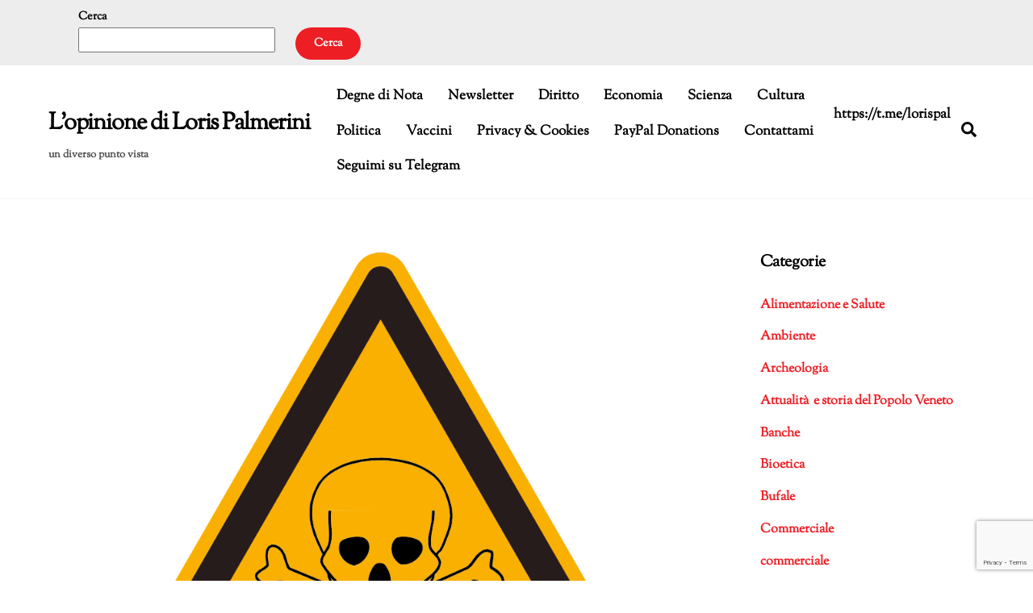

--- FILE ---
content_type: text/html; charset=UTF-8
request_url: https://palmerini.net/blog/studio-dal-vaccino-mrna-la-proteina-tossina-spike-finisce-neo-cuore-e-nel-cervello/
body_size: 23300
content:
<!DOCTYPE html>
<html lang="it-IT">
<head>
        <meta charset="UTF-8">
        <meta name="viewport" content="width=device-width, initial-scale=1, minimum-scale=1">
        <style id="tb_inline_styles" data-no-optimize="1">.tb_animation_on{overflow-x:hidden}.themify_builder .wow{visibility:hidden;animation-fill-mode:both}[data-tf-animation]{will-change:transform,opacity,visibility}.themify_builder .tf_lax_done{transition-duration:.8s;transition-timing-function:cubic-bezier(.165,.84,.44,1)}[data-sticky-active].tb_sticky_scroll_active{z-index:1}[data-sticky-active].tb_sticky_scroll_active .hide-on-stick{display:none}@media(min-width:1025px){.hide-desktop{width:0!important;height:0!important;padding:0!important;visibility:hidden!important;margin:0!important;display:table-column!important;background:0!important;content-visibility:hidden;overflow:hidden!important}}@media(min-width:769px) and (max-width:1024px){.hide-tablet_landscape{width:0!important;height:0!important;padding:0!important;visibility:hidden!important;margin:0!important;display:table-column!important;background:0!important;content-visibility:hidden;overflow:hidden!important}}@media(min-width:641px) and (max-width:768px){.hide-tablet{width:0!important;height:0!important;padding:0!important;visibility:hidden!important;margin:0!important;display:table-column!important;background:0!important;content-visibility:hidden;overflow:hidden!important}}@media(max-width:640px){.hide-mobile{width:0!important;height:0!important;padding:0!important;visibility:hidden!important;margin:0!important;display:table-column!important;background:0!important;content-visibility:hidden;overflow:hidden!important}}div.row_inner,div.module_subrow{--gutter:3.2%;--narrow:1.6%;--none:0%;}@media(max-width:768px){div.module-gallery-grid{--galn:var(--galt)}}@media(max-width:640px){
                .themify_map.tf_map_loaded{width:100%!important}
                .ui.builder_button,.ui.nav li a{padding:.525em 1.15em}
                .fullheight>.row_inner:not(.tb_col_count_1){min-height:0}
                div.module-gallery-grid{--galn:var(--galm);gap:8px}
            }</style><noscript><style>.themify_builder .wow,.wow .tf_lazy{visibility:visible!important}</style></noscript>            <style id="tf_lazy_style" data-no-optimize="1">
                .tf_svg_lazy{
                    content-visibility:auto;
                    background-size:100% 25%!important;
                    background-repeat:no-repeat!important;
                    background-position:0 0, 0 33.4%,0 66.6%,0 100%!important;
                    transition:filter .3s linear!important;
                    filter:blur(25px)!important;                    transform:translateZ(0)
                }
                .tf_svg_lazy_loaded{
                    filter:blur(0)!important
                }
                [data-lazy]:is(.module,.module_row:not(.tb_first)),.module[data-lazy] .ui,.module_row[data-lazy]:not(.tb_first):is(>.row_inner,.module_column[data-lazy],.module_subrow[data-lazy]){
                    background-image:none!important
                }
            </style>
            <noscript>
                <style>
                    .tf_svg_lazy{
                        display:none!important
                    }
                </style>
            </noscript>
                    <style id="tf_lazy_common" data-no-optimize="1">
                        img{
                max-width:100%;
                height:auto
            }
                                    :where(.tf_in_flx,.tf_flx){display:inline-flex;flex-wrap:wrap;place-items:center}
            .tf_fa,:is(em,i) tf-lottie{display:inline-block;vertical-align:middle}:is(em,i) tf-lottie{width:1.5em;height:1.5em}.tf_fa{width:1em;height:1em;stroke-width:0;stroke:currentColor;overflow:visible;fill:currentColor;pointer-events:none;text-rendering:optimizeSpeed;buffered-rendering:static}#tf_svg symbol{overflow:visible}:where(.tf_lazy){position:relative;visibility:visible;display:block;opacity:.3}.wow .tf_lazy:not(.tf_swiper-slide){visibility:hidden;opacity:1}div.tf_audio_lazy audio{visibility:hidden;height:0;display:inline}.mejs-container{visibility:visible}.tf_iframe_lazy{transition:opacity .3s ease-in-out;min-height:10px}:where(.tf_flx),.tf_swiper-wrapper{display:flex}.tf_swiper-slide{flex-shrink:0;opacity:0;width:100%;height:100%}.tf_swiper-wrapper>br,.tf_lazy.tf_swiper-wrapper .tf_lazy:after,.tf_lazy.tf_swiper-wrapper .tf_lazy:before{display:none}.tf_lazy:after,.tf_lazy:before{content:'';display:inline-block;position:absolute;width:10px!important;height:10px!important;margin:0 3px;top:50%!important;inset-inline:auto 50%!important;border-radius:100%;background-color:currentColor;visibility:visible;animation:tf-hrz-loader infinite .75s cubic-bezier(.2,.68,.18,1.08)}.tf_lazy:after{width:6px!important;height:6px!important;inset-inline:50% auto!important;margin-top:3px;animation-delay:-.4s}@keyframes tf-hrz-loader{0%,100%{transform:scale(1);opacity:1}50%{transform:scale(.1);opacity:.6}}.tf_lazy_lightbox{position:fixed;background:rgba(11,11,11,.8);color:#ccc;top:0;left:0;display:flex;align-items:center;justify-content:center;z-index:999}.tf_lazy_lightbox .tf_lazy:after,.tf_lazy_lightbox .tf_lazy:before{background:#fff}.tf_vd_lazy,tf-lottie{display:flex;flex-wrap:wrap}tf-lottie{aspect-ratio:1.777}.tf_w.tf_vd_lazy video{width:100%;height:auto;position:static;object-fit:cover}
        </style>
        <link type="image/gif" href="https://www.palmerini.net/blog/wp-content/uploads/2020/04/sep1.gif" rel="apple-touch-icon" /><link type="image/gif" href="https://www.palmerini.net/blog/wp-content/uploads/2020/04/sep1.gif" rel="icon" /><title>Studio: dal Vaccino mRNA la proteina (tossina) Spike finisce nel cuore e nel cervello. &#8211; L&#039;opinione di Loris Palmerini</title>
<meta name='robots' content='max-image-preview:large' />
<link rel="alternate" type="application/rss+xml" title="L&#039;opinione di Loris Palmerini &raquo; Feed" href="https://palmerini.net/blog/feed/" />
<link rel="alternate" type="application/rss+xml" title="L&#039;opinione di Loris Palmerini &raquo; Feed dei commenti" href="https://palmerini.net/blog/comments/feed/" />
<link rel="alternate" type="application/rss+xml" title="L&#039;opinione di Loris Palmerini &raquo; Studio: dal Vaccino mRNA la proteina (tossina) Spike finisce nel cuore e nel cervello. Feed dei commenti" href="https://palmerini.net/blog/studio-dal-vaccino-mrna-la-proteina-tossina-spike-finisce-neo-cuore-e-nel-cervello/feed/" />
<link rel="alternate" title="oEmbed (JSON)" type="application/json+oembed" href="https://palmerini.net/blog/wp-json/oembed/1.0/embed?url=https%3A%2F%2Fpalmerini.net%2Fblog%2Fstudio-dal-vaccino-mrna-la-proteina-tossina-spike-finisce-neo-cuore-e-nel-cervello%2F" />
<link rel="alternate" title="oEmbed (XML)" type="text/xml+oembed" href="https://palmerini.net/blog/wp-json/oembed/1.0/embed?url=https%3A%2F%2Fpalmerini.net%2Fblog%2Fstudio-dal-vaccino-mrna-la-proteina-tossina-spike-finisce-neo-cuore-e-nel-cervello%2F&#038;format=xml" />
<style id='wp-img-auto-sizes-contain-inline-css'>
img:is([sizes=auto i],[sizes^="auto," i]){contain-intrinsic-size:3000px 1500px}
/*# sourceURL=wp-img-auto-sizes-contain-inline-css */
</style>
<link rel="preload" href="https://palmerini.net/blog/wp-content/plugins/jetpack/modules/related-posts/related-posts.css?ver=20240116" as="style"><link rel='stylesheet' id='jetpack_related-posts-css' href='https://palmerini.net/blog/wp-content/plugins/jetpack/modules/related-posts/related-posts.css?ver=20240116' media='all' />
<style id='jetpack-sharing-buttons-style-inline-css'>
.jetpack-sharing-buttons__services-list{display:flex;flex-direction:row;flex-wrap:wrap;gap:0;list-style-type:none;margin:5px;padding:0}.jetpack-sharing-buttons__services-list.has-small-icon-size{font-size:12px}.jetpack-sharing-buttons__services-list.has-normal-icon-size{font-size:16px}.jetpack-sharing-buttons__services-list.has-large-icon-size{font-size:24px}.jetpack-sharing-buttons__services-list.has-huge-icon-size{font-size:36px}@media print{.jetpack-sharing-buttons__services-list{display:none!important}}.editor-styles-wrapper .wp-block-jetpack-sharing-buttons{gap:0;padding-inline-start:0}ul.jetpack-sharing-buttons__services-list.has-background{padding:1.25em 2.375em}
/*# sourceURL=https://palmerini.net/blog/wp-content/plugins/jetpack/_inc/blocks/sharing-buttons/view.css */
</style>
<style id='global-styles-inline-css'>
:root{--wp--preset--aspect-ratio--square: 1;--wp--preset--aspect-ratio--4-3: 4/3;--wp--preset--aspect-ratio--3-4: 3/4;--wp--preset--aspect-ratio--3-2: 3/2;--wp--preset--aspect-ratio--2-3: 2/3;--wp--preset--aspect-ratio--16-9: 16/9;--wp--preset--aspect-ratio--9-16: 9/16;--wp--preset--color--black: #000000;--wp--preset--color--cyan-bluish-gray: #abb8c3;--wp--preset--color--white: #ffffff;--wp--preset--color--pale-pink: #f78da7;--wp--preset--color--vivid-red: #cf2e2e;--wp--preset--color--luminous-vivid-orange: #ff6900;--wp--preset--color--luminous-vivid-amber: #fcb900;--wp--preset--color--light-green-cyan: #7bdcb5;--wp--preset--color--vivid-green-cyan: #00d084;--wp--preset--color--pale-cyan-blue: #8ed1fc;--wp--preset--color--vivid-cyan-blue: #0693e3;--wp--preset--color--vivid-purple: #9b51e0;--wp--preset--gradient--vivid-cyan-blue-to-vivid-purple: linear-gradient(135deg,rgb(6,147,227) 0%,rgb(155,81,224) 100%);--wp--preset--gradient--light-green-cyan-to-vivid-green-cyan: linear-gradient(135deg,rgb(122,220,180) 0%,rgb(0,208,130) 100%);--wp--preset--gradient--luminous-vivid-amber-to-luminous-vivid-orange: linear-gradient(135deg,rgb(252,185,0) 0%,rgb(255,105,0) 100%);--wp--preset--gradient--luminous-vivid-orange-to-vivid-red: linear-gradient(135deg,rgb(255,105,0) 0%,rgb(207,46,46) 100%);--wp--preset--gradient--very-light-gray-to-cyan-bluish-gray: linear-gradient(135deg,rgb(238,238,238) 0%,rgb(169,184,195) 100%);--wp--preset--gradient--cool-to-warm-spectrum: linear-gradient(135deg,rgb(74,234,220) 0%,rgb(151,120,209) 20%,rgb(207,42,186) 40%,rgb(238,44,130) 60%,rgb(251,105,98) 80%,rgb(254,248,76) 100%);--wp--preset--gradient--blush-light-purple: linear-gradient(135deg,rgb(255,206,236) 0%,rgb(152,150,240) 100%);--wp--preset--gradient--blush-bordeaux: linear-gradient(135deg,rgb(254,205,165) 0%,rgb(254,45,45) 50%,rgb(107,0,62) 100%);--wp--preset--gradient--luminous-dusk: linear-gradient(135deg,rgb(255,203,112) 0%,rgb(199,81,192) 50%,rgb(65,88,208) 100%);--wp--preset--gradient--pale-ocean: linear-gradient(135deg,rgb(255,245,203) 0%,rgb(182,227,212) 50%,rgb(51,167,181) 100%);--wp--preset--gradient--electric-grass: linear-gradient(135deg,rgb(202,248,128) 0%,rgb(113,206,126) 100%);--wp--preset--gradient--midnight: linear-gradient(135deg,rgb(2,3,129) 0%,rgb(40,116,252) 100%);--wp--preset--font-size--small: 13px;--wp--preset--font-size--medium: clamp(14px, 0.875rem + ((1vw - 3.2px) * 0.469), 20px);--wp--preset--font-size--large: clamp(22.041px, 1.378rem + ((1vw - 3.2px) * 1.091), 36px);--wp--preset--font-size--x-large: clamp(25.014px, 1.563rem + ((1vw - 3.2px) * 1.327), 42px);--wp--preset--font-family--system-font: -apple-system,BlinkMacSystemFont,"Segoe UI",Roboto,Oxygen-Sans,Ubuntu,Cantarell,"Helvetica Neue",sans-serif;--wp--preset--spacing--20: 0.44rem;--wp--preset--spacing--30: 0.67rem;--wp--preset--spacing--40: 1rem;--wp--preset--spacing--50: 1.5rem;--wp--preset--spacing--60: 2.25rem;--wp--preset--spacing--70: 3.38rem;--wp--preset--spacing--80: 5.06rem;--wp--preset--shadow--natural: 6px 6px 9px rgba(0, 0, 0, 0.2);--wp--preset--shadow--deep: 12px 12px 50px rgba(0, 0, 0, 0.4);--wp--preset--shadow--sharp: 6px 6px 0px rgba(0, 0, 0, 0.2);--wp--preset--shadow--outlined: 6px 6px 0px -3px rgb(255, 255, 255), 6px 6px rgb(0, 0, 0);--wp--preset--shadow--crisp: 6px 6px 0px rgb(0, 0, 0);}:where(body) { margin: 0; }.wp-site-blocks > .alignleft { float: left; margin-right: 2em; }.wp-site-blocks > .alignright { float: right; margin-left: 2em; }.wp-site-blocks > .aligncenter { justify-content: center; margin-left: auto; margin-right: auto; }:where(.wp-site-blocks) > * { margin-block-start: 24px; margin-block-end: 0; }:where(.wp-site-blocks) > :first-child { margin-block-start: 0; }:where(.wp-site-blocks) > :last-child { margin-block-end: 0; }:root { --wp--style--block-gap: 24px; }:root :where(.is-layout-flow) > :first-child{margin-block-start: 0;}:root :where(.is-layout-flow) > :last-child{margin-block-end: 0;}:root :where(.is-layout-flow) > *{margin-block-start: 24px;margin-block-end: 0;}:root :where(.is-layout-constrained) > :first-child{margin-block-start: 0;}:root :where(.is-layout-constrained) > :last-child{margin-block-end: 0;}:root :where(.is-layout-constrained) > *{margin-block-start: 24px;margin-block-end: 0;}:root :where(.is-layout-flex){gap: 24px;}:root :where(.is-layout-grid){gap: 24px;}.is-layout-flow > .alignleft{float: left;margin-inline-start: 0;margin-inline-end: 2em;}.is-layout-flow > .alignright{float: right;margin-inline-start: 2em;margin-inline-end: 0;}.is-layout-flow > .aligncenter{margin-left: auto !important;margin-right: auto !important;}.is-layout-constrained > .alignleft{float: left;margin-inline-start: 0;margin-inline-end: 2em;}.is-layout-constrained > .alignright{float: right;margin-inline-start: 2em;margin-inline-end: 0;}.is-layout-constrained > .aligncenter{margin-left: auto !important;margin-right: auto !important;}.is-layout-constrained > :where(:not(.alignleft):not(.alignright):not(.alignfull)){margin-left: auto !important;margin-right: auto !important;}body .is-layout-flex{display: flex;}.is-layout-flex{flex-wrap: wrap;align-items: center;}.is-layout-flex > :is(*, div){margin: 0;}body .is-layout-grid{display: grid;}.is-layout-grid > :is(*, div){margin: 0;}body{font-family: var(--wp--preset--font-family--system-font);font-size: var(--wp--preset--font-size--medium);line-height: 1.6;padding-top: 0px;padding-right: 0px;padding-bottom: 0px;padding-left: 0px;}a:where(:not(.wp-element-button)){text-decoration: underline;}:root :where(.wp-element-button, .wp-block-button__link){background-color: #32373c;border-width: 0;color: #fff;font-family: inherit;font-size: inherit;font-style: inherit;font-weight: inherit;letter-spacing: inherit;line-height: inherit;padding-top: calc(0.667em + 2px);padding-right: calc(1.333em + 2px);padding-bottom: calc(0.667em + 2px);padding-left: calc(1.333em + 2px);text-decoration: none;text-transform: inherit;}.has-black-color{color: var(--wp--preset--color--black) !important;}.has-cyan-bluish-gray-color{color: var(--wp--preset--color--cyan-bluish-gray) !important;}.has-white-color{color: var(--wp--preset--color--white) !important;}.has-pale-pink-color{color: var(--wp--preset--color--pale-pink) !important;}.has-vivid-red-color{color: var(--wp--preset--color--vivid-red) !important;}.has-luminous-vivid-orange-color{color: var(--wp--preset--color--luminous-vivid-orange) !important;}.has-luminous-vivid-amber-color{color: var(--wp--preset--color--luminous-vivid-amber) !important;}.has-light-green-cyan-color{color: var(--wp--preset--color--light-green-cyan) !important;}.has-vivid-green-cyan-color{color: var(--wp--preset--color--vivid-green-cyan) !important;}.has-pale-cyan-blue-color{color: var(--wp--preset--color--pale-cyan-blue) !important;}.has-vivid-cyan-blue-color{color: var(--wp--preset--color--vivid-cyan-blue) !important;}.has-vivid-purple-color{color: var(--wp--preset--color--vivid-purple) !important;}.has-black-background-color{background-color: var(--wp--preset--color--black) !important;}.has-cyan-bluish-gray-background-color{background-color: var(--wp--preset--color--cyan-bluish-gray) !important;}.has-white-background-color{background-color: var(--wp--preset--color--white) !important;}.has-pale-pink-background-color{background-color: var(--wp--preset--color--pale-pink) !important;}.has-vivid-red-background-color{background-color: var(--wp--preset--color--vivid-red) !important;}.has-luminous-vivid-orange-background-color{background-color: var(--wp--preset--color--luminous-vivid-orange) !important;}.has-luminous-vivid-amber-background-color{background-color: var(--wp--preset--color--luminous-vivid-amber) !important;}.has-light-green-cyan-background-color{background-color: var(--wp--preset--color--light-green-cyan) !important;}.has-vivid-green-cyan-background-color{background-color: var(--wp--preset--color--vivid-green-cyan) !important;}.has-pale-cyan-blue-background-color{background-color: var(--wp--preset--color--pale-cyan-blue) !important;}.has-vivid-cyan-blue-background-color{background-color: var(--wp--preset--color--vivid-cyan-blue) !important;}.has-vivid-purple-background-color{background-color: var(--wp--preset--color--vivid-purple) !important;}.has-black-border-color{border-color: var(--wp--preset--color--black) !important;}.has-cyan-bluish-gray-border-color{border-color: var(--wp--preset--color--cyan-bluish-gray) !important;}.has-white-border-color{border-color: var(--wp--preset--color--white) !important;}.has-pale-pink-border-color{border-color: var(--wp--preset--color--pale-pink) !important;}.has-vivid-red-border-color{border-color: var(--wp--preset--color--vivid-red) !important;}.has-luminous-vivid-orange-border-color{border-color: var(--wp--preset--color--luminous-vivid-orange) !important;}.has-luminous-vivid-amber-border-color{border-color: var(--wp--preset--color--luminous-vivid-amber) !important;}.has-light-green-cyan-border-color{border-color: var(--wp--preset--color--light-green-cyan) !important;}.has-vivid-green-cyan-border-color{border-color: var(--wp--preset--color--vivid-green-cyan) !important;}.has-pale-cyan-blue-border-color{border-color: var(--wp--preset--color--pale-cyan-blue) !important;}.has-vivid-cyan-blue-border-color{border-color: var(--wp--preset--color--vivid-cyan-blue) !important;}.has-vivid-purple-border-color{border-color: var(--wp--preset--color--vivid-purple) !important;}.has-vivid-cyan-blue-to-vivid-purple-gradient-background{background: var(--wp--preset--gradient--vivid-cyan-blue-to-vivid-purple) !important;}.has-light-green-cyan-to-vivid-green-cyan-gradient-background{background: var(--wp--preset--gradient--light-green-cyan-to-vivid-green-cyan) !important;}.has-luminous-vivid-amber-to-luminous-vivid-orange-gradient-background{background: var(--wp--preset--gradient--luminous-vivid-amber-to-luminous-vivid-orange) !important;}.has-luminous-vivid-orange-to-vivid-red-gradient-background{background: var(--wp--preset--gradient--luminous-vivid-orange-to-vivid-red) !important;}.has-very-light-gray-to-cyan-bluish-gray-gradient-background{background: var(--wp--preset--gradient--very-light-gray-to-cyan-bluish-gray) !important;}.has-cool-to-warm-spectrum-gradient-background{background: var(--wp--preset--gradient--cool-to-warm-spectrum) !important;}.has-blush-light-purple-gradient-background{background: var(--wp--preset--gradient--blush-light-purple) !important;}.has-blush-bordeaux-gradient-background{background: var(--wp--preset--gradient--blush-bordeaux) !important;}.has-luminous-dusk-gradient-background{background: var(--wp--preset--gradient--luminous-dusk) !important;}.has-pale-ocean-gradient-background{background: var(--wp--preset--gradient--pale-ocean) !important;}.has-electric-grass-gradient-background{background: var(--wp--preset--gradient--electric-grass) !important;}.has-midnight-gradient-background{background: var(--wp--preset--gradient--midnight) !important;}.has-small-font-size{font-size: var(--wp--preset--font-size--small) !important;}.has-medium-font-size{font-size: var(--wp--preset--font-size--medium) !important;}.has-large-font-size{font-size: var(--wp--preset--font-size--large) !important;}.has-x-large-font-size{font-size: var(--wp--preset--font-size--x-large) !important;}.has-system-font-font-family{font-family: var(--wp--preset--font-family--system-font) !important;}
:root :where(.wp-block-pullquote){font-size: clamp(0.984em, 0.984rem + ((1vw - 0.2em) * 0.645), 1.5em);line-height: 1.6;}
/*# sourceURL=global-styles-inline-css */
</style>
<link rel="preload" href="https://palmerini.net/blog/wp-content/plugins/contact-form-7/includes/css/styles.css?ver=6.1.4" as="style"><link rel='stylesheet' id='contact-form-7-css' href='https://palmerini.net/blog/wp-content/plugins/contact-form-7/includes/css/styles.css?ver=6.1.4' media='all' />
<link rel="preload" href="https://palmerini.net/blog/wp-content/plugins/jetpack/modules/likes/style.css?ver=15.4" as="style"><link rel='stylesheet' id='jetpack_likes-css' href='https://palmerini.net/blog/wp-content/plugins/jetpack/modules/likes/style.css?ver=15.4' media='all' />
<link rel="preload" href="https://palmerini.net/blog/wp-content/plugins/jetpack/modules/sharedaddy/sharing.css?ver=15.4" as="style"><link rel='stylesheet' id='sharedaddy-css' href='https://palmerini.net/blog/wp-content/plugins/jetpack/modules/sharedaddy/sharing.css?ver=15.4' media='all' />
<link rel="preload" href="https://palmerini.net/blog/wp-content/plugins/jetpack/_inc/social-logos/social-logos.min.css?ver=15.4" as="style"><link rel='stylesheet' id='social-logos-css' href='https://palmerini.net/blog/wp-content/plugins/jetpack/_inc/social-logos/social-logos.min.css?ver=15.4' media='all' />
<script id="jetpack_related-posts-js-extra">
var related_posts_js_options = {"post_heading":"h4"};
//# sourceURL=jetpack_related-posts-js-extra
</script>
<script src="https://palmerini.net/blog/wp-content/plugins/jetpack/_inc/build/related-posts/related-posts.min.js?ver=20240116" id="jetpack_related-posts-js"></script>
<script src="https://palmerini.net/blog/wp-includes/js/jquery/jquery.min.js?ver=3.7.1" id="jquery-core-js"></script>
<script src="https://palmerini.net/blog/wp-includes/js/jquery/jquery-migrate.min.js?ver=3.4.1" id="jquery-migrate-js"></script>
<link rel="https://api.w.org/" href="https://palmerini.net/blog/wp-json/" /><link rel="alternate" title="JSON" type="application/json" href="https://palmerini.net/blog/wp-json/wp/v2/posts/38113" /><link rel="EditURI" type="application/rsd+xml" title="RSD" href="https://palmerini.net/blog/xmlrpc.php?rsd" />
<meta name="generator" content="WordPress 6.9" />
<link rel="canonical" href="https://palmerini.net/blog/studio-dal-vaccino-mrna-la-proteina-tossina-spike-finisce-neo-cuore-e-nel-cervello/" />
<link rel='shortlink' href='https://palmerini.net/blog/?p=38113' />
	<style>img#wpstats{display:none}</style>
		
	<style>
	@keyframes themifyAnimatedBG{
		0%{background-color:#33baab}100%{background-color:#e33b9e}50%{background-color:#4961d7}33.3%{background-color:#2ea85c}25%{background-color:#2bb8ed}20%{background-color:#dd5135}
	}
	.module_row.animated-bg{
		animation:themifyAnimatedBG 30000ms infinite alternate
	}
	</style>
	
<!-- Jetpack Open Graph Tags -->
<meta property="og:type" content="article" />
<meta property="og:title" content="Studio: dal Vaccino mRNA la proteina (tossina) Spike finisce nel cuore e nel cervello." />
<meta property="og:url" content="https://palmerini.net/blog/studio-dal-vaccino-mrna-la-proteina-tossina-spike-finisce-neo-cuore-e-nel-cervello/" />
<meta property="og:description" content="Visita l&#039;articolo per saperne di più." />
<meta property="article:published_time" content="2022-10-04T19:37:50+00:00" />
<meta property="article:modified_time" content="2022-10-04T19:46:07+00:00" />
<meta property="og:site_name" content="L&#039;opinione di Loris Palmerini" />
<meta property="og:image" content="https://palmerini.net/blog/wp-content/uploads/2022/09/pericolo-di-morte-ws-ld-default-applicazione.png" />
<meta property="og:image:width" content="1024" />
<meta property="og:image:height" content="768" />
<meta property="og:image:alt" content="" />
<meta property="og:locale" content="it_IT" />
<meta name="twitter:site" content="@lorispalmerini" />
<meta name="twitter:text:title" content="Studio: dal Vaccino mRNA la proteina (tossina) Spike finisce nel cuore e nel cervello." />
<meta name="twitter:image" content="https://palmerini.net/blog/wp-content/uploads/2022/09/pericolo-di-morte-ws-ld-default-applicazione.png?w=640" />
<meta name="twitter:card" content="summary_large_image" />
<meta name="twitter:description" content="Visita l&#039;articolo per saperne di più." />

<!-- End Jetpack Open Graph Tags -->
<link rel="icon" href="https://palmerini.net/blog/wp-content/uploads/2010/06/cropped-palmerini-loris-2010-venezia-32x32.jpg" sizes="32x32" />
<link rel="icon" href="https://palmerini.net/blog/wp-content/uploads/2010/06/cropped-palmerini-loris-2010-venezia-192x192.jpg" sizes="192x192" />
<link rel="apple-touch-icon" href="https://palmerini.net/blog/wp-content/uploads/2010/06/cropped-palmerini-loris-2010-venezia-180x180.jpg" />
<meta name="msapplication-TileImage" content="https://palmerini.net/blog/wp-content/uploads/2010/06/cropped-palmerini-loris-2010-venezia-270x270.jpg" />
<link rel="prefetch" href="https://palmerini.net/blog/wp-content/themes/themify-ultra/js/themify-script.js?ver=8.0.8" as="script" fetchpriority="low"><link rel="prefetch" href="https://palmerini.net/blog/wp-content/themes/themify-ultra/themify/js/modules/themify-sidemenu.js?ver=8.2.0" as="script" fetchpriority="low"><link rel="preload" href="https://palmerini.net/blog/wp-content/themes/themify-ultra/themify/themify-builder/js/themify-builder-script.js?ver=8.2.0" as="script" fetchpriority="low"><link rel="prefetch" href="https://palmerini.net/blog/wp-content/themes/themify-ultra/js/modules/single-infinite.js?ver=8.0.8" as="script" fetchpriority="low"><link rel="prefetch" href="https://palmerini.net/blog/wp-content/themes/themify-ultra/themify/js/modules/infinite.js?ver=8.2.0" as="script" fetchpriority="low"><link rel="preload" href="https://palmerini.net/blog/wp-content/uploads/2022/09/pericolo-di-morte-ws-ld-default-applicazione-600x450-1024x768.png" as="image" imagesrcset="https://palmerini.net/blog/wp-content/uploads/2022/09/pericolo-di-morte-ws-ld-default-applicazione.png 1024w, https://palmerini.net/blog/wp-content/uploads/2022/09/pericolo-di-morte-ws-ld-default-applicazione-300x225.png 300w, https://palmerini.net/blog/wp-content/uploads/2022/09/pericolo-di-morte-ws-ld-default-applicazione-600x450.png 600w, https://palmerini.net/blog/wp-content/uploads/2022/09/pericolo-di-morte-ws-ld-default-applicazione-768x576.png 768w, https://palmerini.net/blog/wp-content/uploads/2022/09/pericolo-di-morte-ws-ld-default-applicazione-600x450-1160x870.png 1160w, https://palmerini.net/blog/wp-content/uploads/2022/09/pericolo-di-morte-ws-ld-default-applicazione-600x450-250x187.png 250w" imagesizes="(max-width: 1024px) 100vw, 1024px" fetchpriority="high"><style id="tf_gf_fonts_style">@font-face{font-family:'Public Sans';font-style:italic;font-display:swap;src:url(https://fonts.gstatic.com/s/publicsans/v21/ijwTs572Xtc6ZYQws9YVwnNDTJPax9k0.woff2) format('woff2');unicode-range:U+0102-0103,U+0110-0111,U+0128-0129,U+0168-0169,U+01A0-01A1,U+01AF-01B0,U+0300-0301,U+0303-0304,U+0308-0309,U+0323,U+0329,U+1EA0-1EF9,U+20AB;}@font-face{font-family:'Public Sans';font-style:italic;font-display:swap;src:url(https://fonts.gstatic.com/s/publicsans/v21/ijwTs572Xtc6ZYQws9YVwnNDTJLax9k0.woff2) format('woff2');unicode-range:U+0100-02BA,U+02BD-02C5,U+02C7-02CC,U+02CE-02D7,U+02DD-02FF,U+0304,U+0308,U+0329,U+1D00-1DBF,U+1E00-1E9F,U+1EF2-1EFF,U+2020,U+20A0-20AB,U+20AD-20C0,U+2113,U+2C60-2C7F,U+A720-A7FF;}@font-face{font-family:'Public Sans';font-style:italic;font-display:swap;src:url(https://fonts.gstatic.com/s/publicsans/v21/ijwTs572Xtc6ZYQws9YVwnNDTJzaxw.woff2) format('woff2');unicode-range:U+0000-00FF,U+0131,U+0152-0153,U+02BB-02BC,U+02C6,U+02DA,U+02DC,U+0304,U+0308,U+0329,U+2000-206F,U+20AC,U+2122,U+2191,U+2193,U+2212,U+2215,U+FEFF,U+FFFD;}@font-face{font-family:'Public Sans';font-style:italic;font-weight:600;font-display:swap;src:url(https://fonts.gstatic.com/s/publicsans/v21/ijwTs572Xtc6ZYQws9YVwnNDTJPax9k0.woff2) format('woff2');unicode-range:U+0102-0103,U+0110-0111,U+0128-0129,U+0168-0169,U+01A0-01A1,U+01AF-01B0,U+0300-0301,U+0303-0304,U+0308-0309,U+0323,U+0329,U+1EA0-1EF9,U+20AB;}@font-face{font-family:'Public Sans';font-style:italic;font-weight:600;font-display:swap;src:url(https://fonts.gstatic.com/s/publicsans/v21/ijwTs572Xtc6ZYQws9YVwnNDTJLax9k0.woff2) format('woff2');unicode-range:U+0100-02BA,U+02BD-02C5,U+02C7-02CC,U+02CE-02D7,U+02DD-02FF,U+0304,U+0308,U+0329,U+1D00-1DBF,U+1E00-1E9F,U+1EF2-1EFF,U+2020,U+20A0-20AB,U+20AD-20C0,U+2113,U+2C60-2C7F,U+A720-A7FF;}@font-face{font-family:'Public Sans';font-style:italic;font-weight:600;font-display:swap;src:url(https://fonts.gstatic.com/s/publicsans/v21/ijwTs572Xtc6ZYQws9YVwnNDTJzaxw.woff2) format('woff2');unicode-range:U+0000-00FF,U+0131,U+0152-0153,U+02BB-02BC,U+02C6,U+02DA,U+02DC,U+0304,U+0308,U+0329,U+2000-206F,U+20AC,U+2122,U+2191,U+2193,U+2212,U+2215,U+FEFF,U+FFFD;}@font-face{font-family:'Public Sans';font-style:italic;font-weight:700;font-display:swap;src:url(https://fonts.gstatic.com/s/publicsans/v21/ijwTs572Xtc6ZYQws9YVwnNDTJPax9k0.woff2) format('woff2');unicode-range:U+0102-0103,U+0110-0111,U+0128-0129,U+0168-0169,U+01A0-01A1,U+01AF-01B0,U+0300-0301,U+0303-0304,U+0308-0309,U+0323,U+0329,U+1EA0-1EF9,U+20AB;}@font-face{font-family:'Public Sans';font-style:italic;font-weight:700;font-display:swap;src:url(https://fonts.gstatic.com/s/publicsans/v21/ijwTs572Xtc6ZYQws9YVwnNDTJLax9k0.woff2) format('woff2');unicode-range:U+0100-02BA,U+02BD-02C5,U+02C7-02CC,U+02CE-02D7,U+02DD-02FF,U+0304,U+0308,U+0329,U+1D00-1DBF,U+1E00-1E9F,U+1EF2-1EFF,U+2020,U+20A0-20AB,U+20AD-20C0,U+2113,U+2C60-2C7F,U+A720-A7FF;}@font-face{font-family:'Public Sans';font-style:italic;font-weight:700;font-display:swap;src:url(https://fonts.gstatic.com/s/publicsans/v21/ijwTs572Xtc6ZYQws9YVwnNDTJzaxw.woff2) format('woff2');unicode-range:U+0000-00FF,U+0131,U+0152-0153,U+02BB-02BC,U+02C6,U+02DA,U+02DC,U+0304,U+0308,U+0329,U+2000-206F,U+20AC,U+2122,U+2191,U+2193,U+2212,U+2215,U+FEFF,U+FFFD;}@font-face{font-family:'Public Sans';font-display:swap;src:url(https://fonts.gstatic.com/s/publicsans/v21/ijwRs572Xtc6ZYQws9YVwnNJfJ7Cww.woff2) format('woff2');unicode-range:U+0102-0103,U+0110-0111,U+0128-0129,U+0168-0169,U+01A0-01A1,U+01AF-01B0,U+0300-0301,U+0303-0304,U+0308-0309,U+0323,U+0329,U+1EA0-1EF9,U+20AB;}@font-face{font-family:'Public Sans';font-display:swap;src:url(https://fonts.gstatic.com/s/publicsans/v21/ijwRs572Xtc6ZYQws9YVwnNIfJ7Cww.woff2) format('woff2');unicode-range:U+0100-02BA,U+02BD-02C5,U+02C7-02CC,U+02CE-02D7,U+02DD-02FF,U+0304,U+0308,U+0329,U+1D00-1DBF,U+1E00-1E9F,U+1EF2-1EFF,U+2020,U+20A0-20AB,U+20AD-20C0,U+2113,U+2C60-2C7F,U+A720-A7FF;}@font-face{font-family:'Public Sans';font-display:swap;src:url(https://fonts.gstatic.com/s/publicsans/v21/ijwRs572Xtc6ZYQws9YVwnNGfJ4.woff2) format('woff2');unicode-range:U+0000-00FF,U+0131,U+0152-0153,U+02BB-02BC,U+02C6,U+02DA,U+02DC,U+0304,U+0308,U+0329,U+2000-206F,U+20AC,U+2122,U+2191,U+2193,U+2212,U+2215,U+FEFF,U+FFFD;}@font-face{font-family:'Public Sans';font-weight:600;font-display:swap;src:url(https://fonts.gstatic.com/s/publicsans/v21/ijwRs572Xtc6ZYQws9YVwnNJfJ7Cww.woff2) format('woff2');unicode-range:U+0102-0103,U+0110-0111,U+0128-0129,U+0168-0169,U+01A0-01A1,U+01AF-01B0,U+0300-0301,U+0303-0304,U+0308-0309,U+0323,U+0329,U+1EA0-1EF9,U+20AB;}@font-face{font-family:'Public Sans';font-weight:600;font-display:swap;src:url(https://fonts.gstatic.com/s/publicsans/v21/ijwRs572Xtc6ZYQws9YVwnNIfJ7Cww.woff2) format('woff2');unicode-range:U+0100-02BA,U+02BD-02C5,U+02C7-02CC,U+02CE-02D7,U+02DD-02FF,U+0304,U+0308,U+0329,U+1D00-1DBF,U+1E00-1E9F,U+1EF2-1EFF,U+2020,U+20A0-20AB,U+20AD-20C0,U+2113,U+2C60-2C7F,U+A720-A7FF;}@font-face{font-family:'Public Sans';font-weight:600;font-display:swap;src:url(https://fonts.gstatic.com/s/publicsans/v21/ijwRs572Xtc6ZYQws9YVwnNGfJ4.woff2) format('woff2');unicode-range:U+0000-00FF,U+0131,U+0152-0153,U+02BB-02BC,U+02C6,U+02DA,U+02DC,U+0304,U+0308,U+0329,U+2000-206F,U+20AC,U+2122,U+2191,U+2193,U+2212,U+2215,U+FEFF,U+FFFD;}@font-face{font-family:'Public Sans';font-weight:700;font-display:swap;src:url(https://fonts.gstatic.com/s/publicsans/v21/ijwRs572Xtc6ZYQws9YVwnNJfJ7Cww.woff2) format('woff2');unicode-range:U+0102-0103,U+0110-0111,U+0128-0129,U+0168-0169,U+01A0-01A1,U+01AF-01B0,U+0300-0301,U+0303-0304,U+0308-0309,U+0323,U+0329,U+1EA0-1EF9,U+20AB;}@font-face{font-family:'Public Sans';font-weight:700;font-display:swap;src:url(https://fonts.gstatic.com/s/publicsans/v21/ijwRs572Xtc6ZYQws9YVwnNIfJ7Cww.woff2) format('woff2');unicode-range:U+0100-02BA,U+02BD-02C5,U+02C7-02CC,U+02CE-02D7,U+02DD-02FF,U+0304,U+0308,U+0329,U+1D00-1DBF,U+1E00-1E9F,U+1EF2-1EFF,U+2020,U+20A0-20AB,U+20AD-20C0,U+2113,U+2C60-2C7F,U+A720-A7FF;}@font-face{font-family:'Public Sans';font-weight:700;font-display:swap;src:url(https://fonts.gstatic.com/s/publicsans/v21/ijwRs572Xtc6ZYQws9YVwnNGfJ4.woff2) format('woff2');unicode-range:U+0000-00FF,U+0131,U+0152-0153,U+02BB-02BC,U+02C6,U+02DA,U+02DC,U+0304,U+0308,U+0329,U+2000-206F,U+20AC,U+2122,U+2191,U+2193,U+2212,U+2215,U+FEFF,U+FFFD;}@font-face{font-family:'Sorts Mill Goudy';font-style:italic;font-display:swap;src:url(https://fonts.gstatic.com/s/sortsmillgoudy/v16/Qw3AZR9MED_6PSuS_50nEaVrfzgEbH80g7s_xPE.woff2) format('woff2');unicode-range:U+0100-02BA,U+02BD-02C5,U+02C7-02CC,U+02CE-02D7,U+02DD-02FF,U+0304,U+0308,U+0329,U+1D00-1DBF,U+1E00-1E9F,U+1EF2-1EFF,U+2020,U+20A0-20AB,U+20AD-20C0,U+2113,U+2C60-2C7F,U+A720-A7FF;}@font-face{font-family:'Sorts Mill Goudy';font-style:italic;font-display:swap;src:url(https://fonts.gstatic.com/s/sortsmillgoudy/v16/Qw3AZR9MED_6PSuS_50nEaVrfzgEbH80jbs_.woff2) format('woff2');unicode-range:U+0000-00FF,U+0131,U+0152-0153,U+02BB-02BC,U+02C6,U+02DA,U+02DC,U+0304,U+0308,U+0329,U+2000-206F,U+20AC,U+2122,U+2191,U+2193,U+2212,U+2215,U+FEFF,U+FFFD;}@font-face{font-family:'Sorts Mill Goudy';font-display:swap;src:url(https://fonts.gstatic.com/s/sortsmillgoudy/v16/Qw3GZR9MED_6PSuS_50nEaVrfzgEbHQEj6M7.woff2) format('woff2');unicode-range:U+0100-02BA,U+02BD-02C5,U+02C7-02CC,U+02CE-02D7,U+02DD-02FF,U+0304,U+0308,U+0329,U+1D00-1DBF,U+1E00-1E9F,U+1EF2-1EFF,U+2020,U+20A0-20AB,U+20AD-20C0,U+2113,U+2C60-2C7F,U+A720-A7FF;}@font-face{font-family:'Sorts Mill Goudy';font-display:swap;src:url(https://fonts.gstatic.com/s/sortsmillgoudy/v16/Qw3GZR9MED_6PSuS_50nEaVrfzgEbHoEjw.woff2) format('woff2');unicode-range:U+0000-00FF,U+0131,U+0152-0153,U+02BB-02BC,U+02C6,U+02DA,U+02DC,U+0304,U+0308,U+0329,U+2000-206F,U+20AC,U+2122,U+2191,U+2193,U+2212,U+2215,U+FEFF,U+FFFD;}</style><link rel="preload" fetchpriority="high" href="https://palmerini.net/blog/wp-content/uploads/themify-concate/1247724868/themify-4109515128.css" as="style"><link fetchpriority="high" id="themify_concate-css" rel="stylesheet" href="https://palmerini.net/blog/wp-content/uploads/themify-concate/1247724868/themify-4109515128.css"></head>
<body class="wp-singular post-template-default single single-post postid-38113 single-format-standard wp-theme-themify-ultra wp-child-theme-themify-ultra-child skin-default sidebar1 default_width no-home tb_animation_on ready-view header-top-widgets fixed-header-enabled revealing-header footer-block theme-font-serif revealing-footer filter-none filter-hover-sepia filter-featured-only single-classic-layout sidemenu-active">
<a class="screen-reader-text skip-to-content" href="#content">Skip to content</a><svg id="tf_svg" style="display:none"><defs><symbol id="tf-ti-search" viewBox="0 0 32 32"><path d="m31.25 29.875-1.313 1.313-9.75-9.75a12.019 12.019 0 0 1-7.938 3c-6.75 0-12.25-5.5-12.25-12.25 0-3.25 1.25-6.375 3.563-8.688C5.875 1.25 8.937-.063 12.25-.063c6.75 0 12.25 5.5 12.25 12.25 0 3-1.125 5.813-3 7.938zm-19-7.312c5.688 0 10.313-4.688 10.313-10.375S17.938 1.813 12.25 1.813c-2.813 0-5.375 1.125-7.313 3.063-2 1.938-3.063 4.563-3.063 7.313 0 5.688 4.625 10.375 10.375 10.375z"/></symbol><symbol id="tf-fas-search" viewBox="0 0 32 32"><path d="M31.6 27.7q.4.4.4 1t-.4 1.1l-1.8 1.8q-.4.4-1 .4t-1.1-.4l-6.3-6.3q-.4-.4-.4-1v-1Q17.5 26 13 26q-5.4 0-9.2-3.8T0 13t3.8-9.2T13 0t9.2 3.8T26 13q0 4.5-2.8 8h1q.7 0 1.1.4zM13 21q3.3 0 5.7-2.3T21 13t-2.3-5.7T13 5 7.3 7.3 5 13t2.3 5.7T13 21z"/></symbol><symbol id="tf-fas-comment" viewBox="0 0 32 32"><path d="M16 2q6.63 0 11.31 3.81t4.7 9.2-4.7 9.18T16 28q-3.5 0-6.69-1.19-4.06 3.2-8.81 3.2-.13 0-.25-.1t-.19-.22q-.12-.31.1-.53t.75-.88 1.4-2.19 1.25-2.9Q0 19.63 0 15q0-5.37 4.69-9.19T15.99 2z"/></symbol></defs></svg><script> </script><div class="tf_search_form tf_search_overlay">
    <form role="search" method="get" id="searchform" class="tf_rel  tf_hide" action="https://palmerini.net/blog/">
            <div class="tf_icon_wrap icon-search"><svg  aria-label="Search" class="tf_fa tf-ti-search" role="img"><use href="#tf-ti-search"></use></svg></div>
            <input type="text" name="s" id="s" title="Search" placeholder="Search" value="" />

            
        
    </form>
</div>
<div id="pagewrap" class="tf_box hfeed site">
					<div id="headerwrap"  class=' tf_box'>

			
												<div class="header-widget-full tf_clearfix">
								
		<div class="header-widget tf_clear tf_clearfix">
			<div class="header-widget-inner tf_scrollbar tf_clearfix">
									<div class="col3-1 first tf_box tf_float">
											</div>
									<div class="col3-1 tf_box tf_float">
						<div id="block-4" class="widget widget_block widget_search"><form role="search" method="get" action="https://palmerini.net/blog/" class="wp-block-search__button-outside wp-block-search__text-button wp-block-search"    ><label class="wp-block-search__label" for="wp-block-search__input-1" >Cerca</label><div class="wp-block-search__inside-wrapper" ><input class="wp-block-search__input" id="wp-block-search__input-1" placeholder="" value="" type="search" name="s" required /><button aria-label="Cerca" class="wp-block-search__button wp-element-button" type="submit" >Cerca</button></div></form></div>					</div>
									<div class="col3-1 tf_box tf_float">
											</div>
							</div>
			<!-- /.header-widget-inner -->
		</div>
		<!-- /.header-widget -->

												</div>
					<!-- /header-widgets -->
							                                                    <div class="header-icons tf_hide">
                                <a id="menu-icon" class="tf_inline_b tf_text_dec" href="#mobile-menu" aria-label="Menu"><span class="menu-icon-inner tf_inline_b tf_vmiddle tf_overflow"></span><span class="screen-reader-text">Menu</span></a>
				                            </div>
                        
			<header id="header" class="tf_box pagewidth tf_clearfix" itemscope="itemscope" itemtype="https://schema.org/WPHeader">

	            
	            <div class="header-bar tf_box">
				    <div id="site-logo"><a href="https://palmerini.net/blog" title="L&#039;opinione di Loris Palmerini"><span>L'opinione di Loris Palmerini</span></a></div><div id="site-description" class="site-description"><span>un diverso punto vista</span></div>				</div>
				<!-- /.header-bar -->

									<div id="mobile-menu" class="sidemenu sidemenu-off tf_scrollbar">
												
						<div class="navbar-wrapper tf_clearfix">
                            																						<div class="social-widget tf_inline_b tf_vmiddle">
									<div id="block-3" class="widget widget_block">
<figure class="wp-block-embed"><div class="wp-block-embed__wrapper">
https://t.me/lorispal
</div></figure>
</div>								    								</div>
								<!-- /.social-widget -->
							
							<a data-lazy="1" class="search-button tf_search_icon tf_vmiddle tf_inline_b" href="#"><svg  aria-label="Search" class="tf_fa tf-fas-search" role="img"><use href="#tf-fas-search"></use></svg><span class="screen-reader-text">Search</span></a>
							
							<nav id="main-nav-wrap" itemscope="itemscope" itemtype="https://schema.org/SiteNavigationElement">
								<ul id="main-nav" class="main-nav tf_clearfix tf_box"><li  id="menu-item-3492" class="menu-item-page-3485 menu-item menu-item-type-post_type menu-item-object-page menu-item-has-children has-sub-menu menu-item-3492" aria-haspopup="true"><a  href="https://palmerini.net/blog/degne-di-nota/">Degne di Nota<span class="child-arrow"></span></a> <ul class="sub-menu"><li  id="menu-item-3481" class="menu-item-page-2 menu-item menu-item-type-post_type menu-item-object-page menu-item-3481 menu-page-2-parent-3492"><a  href="https://palmerini.net/blog/info/">Su di me</a> </li>
</ul></li>
<li  id="menu-item-30554" class="menu-item-custom-30554 menu-item menu-item-type-custom menu-item-object-custom menu-item-30554"><a  href="https://iomail.info/lists/?p=subscribe&#038;id=1">Newsletter</a> </li>
<li  id="menu-item-31251" class="menu-item-category-194 menu-item menu-item-type-taxonomy menu-item-object-category menu-item-has-children has-sub-menu mega-link menu-item-31251" data-termid="194" data-tax="category" aria-haspopup="true"><a  href="https://palmerini.net/blog/category/diritto/">Diritto<span class="child-arrow"></span></a> <ul class="sub-menu"><li  id="menu-item-31237" class="menu-item-category-10 menu-item menu-item-type-taxonomy menu-item-object-category mega-link menu-item-31237 menu-category-10-parent-31251" data-termid="10" data-tax="category"><a  href="https://palmerini.net/blog/category/diritto/diritti-umani/">Diritti Umani</a> </li>
<li  id="menu-item-13840" class="menu-item-category-15 menu-item menu-item-type-taxonomy menu-item-object-category mega-link menu-item-13840 menu-category-15-parent-31251" data-termid="15" data-tax="category"><a  href="https://palmerini.net/blog/category/diritto/giustizia/">Giustizia</a> </li>
<li  id="menu-item-31239" class="menu-item-category-288 menu-item menu-item-type-taxonomy menu-item-object-category mega-link menu-item-31239 menu-category-288-parent-31251" data-termid="288" data-tax="category"><a  href="https://palmerini.net/blog/category/diritto/internazionale/">Internazionale</a> </li>
</ul></li>
<li  id="menu-item-13835" class="menu-item-category-8 menu-item menu-item-type-taxonomy menu-item-object-category menu-item-has-children has-sub-menu mega-link menu-item-13835" data-termid="8" data-tax="category" aria-haspopup="true"><a  href="https://palmerini.net/blog/category/economia/">Economia<span class="child-arrow"></span></a> <ul class="sub-menu"><li  id="menu-item-31233" class="menu-item-category-293 menu-item menu-item-type-taxonomy menu-item-object-category mega-link menu-item-31233 menu-category-293-parent-13835" data-termid="293" data-tax="category"><a  href="https://palmerini.net/blog/category/banche/">Banche</a> </li>
<li  id="menu-item-31242" class="menu-item-category-136 menu-item menu-item-type-taxonomy menu-item-object-category mega-link menu-item-31242 menu-category-136-parent-13835" data-termid="136" data-tax="category"><a  href="https://palmerini.net/blog/category/economia/fincred/">Finanza e credito</a> </li>
<li  id="menu-item-31231" class="menu-item-category-16 menu-item menu-item-type-taxonomy menu-item-object-category mega-link menu-item-31231 menu-category-16-parent-13835" data-termid="16" data-tax="category"><a  href="https://palmerini.net/blog/category/ambiente/">Ambiente</a> </li>
<li  id="menu-item-3400" class="menu-item-custom-3400 menu-item menu-item-type-custom menu-item-object-custom menu-item-3400 menu-custom-3400-parent-13835"><a  href="http://www.palmerini.net/blog/rlo-stato-italiano-paga-il-denaro-al-6-invece-che-all-1-monti-buono-a-nulla/">Usura Statale</a> </li>
</ul></li>
<li  id="menu-item-31246" class="menu-item-category-4 menu-item menu-item-type-taxonomy menu-item-object-category current-post-ancestor current-menu-parent current-post-parent menu-item-has-children has-sub-menu mega-link menu-item-31246" data-termid="4" data-tax="category" aria-haspopup="true"><a  href="https://palmerini.net/blog/category/scienza/">Scienza<span class="child-arrow"></span></a> <ul class="sub-menu"><li  id="menu-item-31230" class="menu-item-category-60 menu-item menu-item-type-taxonomy menu-item-object-category mega-link menu-item-31230 menu-category-60-parent-31246" data-termid="60" data-tax="category"><a  href="https://palmerini.net/blog/category/alimentazione-e-salute/">Alimentazione e Salute</a> </li>
<li  id="menu-item-31248" class="menu-item-category-299 menu-item menu-item-type-taxonomy menu-item-object-category mega-link menu-item-31248 menu-category-299-parent-31246" data-termid="299" data-tax="category"><a  href="https://palmerini.net/blog/category/tecnologia/">Tecnologia</a> </li>
<li  id="menu-item-31245" class="menu-item-category-100 menu-item menu-item-type-taxonomy menu-item-object-category mega-link menu-item-31245 menu-category-100-parent-31246" data-termid="100" data-tax="category"><a  href="https://palmerini.net/blog/category/salute/">Salute</a> </li>
<li  id="menu-item-31247" class="menu-item-category-229 menu-item menu-item-type-taxonomy menu-item-object-category current-post-ancestor current-menu-parent current-post-parent mega-link menu-item-31247 menu-category-229-parent-31246" data-termid="229" data-tax="category"><a  href="https://palmerini.net/blog/category/scienza/vaccinazioni-scienza/">Vaccinazioni</a> </li>
</ul></li>
<li  id="menu-item-13837" class="menu-item-category-5 menu-item menu-item-type-taxonomy menu-item-object-category menu-item-has-children has-sub-menu mega-link menu-item-13837" data-termid="5" data-tax="category" aria-haspopup="true"><a  href="https://palmerini.net/blog/category/cultura/">Cultura<span class="child-arrow"></span></a> <ul class="sub-menu"><li  id="menu-item-13838" class="menu-item-category-61 menu-item menu-item-type-taxonomy menu-item-object-category mega-link menu-item-13838 menu-category-61-parent-13837" data-termid="61" data-tax="category"><a  href="https://palmerini.net/blog/category/storia/">Storia</a> </li>
<li  id="menu-item-31250" class="menu-item-category-11 menu-item menu-item-type-taxonomy menu-item-object-category mega-link menu-item-31250 menu-category-11-parent-13837" data-termid="11" data-tax="category"><a  href="https://palmerini.net/blog/category/venetie/">Venetie</a> </li>
<li  id="menu-item-13833" class="menu-item-category-12 menu-item menu-item-type-taxonomy menu-item-object-category menu-item-has-children has-sub-menu mega-link menu-item-13833 menu-category-12-parent-13837" data-termid="12" data-tax="category" aria-haspopup="true"><a  href="https://palmerini.net/blog/category/autogoverno-popolo-veneto/">Attualità  e storia del Popolo Veneto<span class="child-arrow"></span></a> <ul class="sub-menu"><li  id="menu-item-31235" class="menu-item-category-90 menu-item menu-item-type-taxonomy menu-item-object-category mega-link menu-item-31235 menu-category-90-parent-13833" data-termid="90" data-tax="category"><a  href="https://palmerini.net/blog/category/cultura/lingua-veneta/">Lingua veneta</a> </li>
</ul></li>
<li  id="menu-item-31243" class="menu-item-category-135 menu-item menu-item-type-taxonomy menu-item-object-category mega-link menu-item-31243 menu-category-135-parent-13837" data-termid="135" data-tax="category"><a  href="https://palmerini.net/blog/category/lombven/">Lombardo-Veneto</a> </li>
<li  id="menu-item-13832" class="menu-item-category-6 menu-item menu-item-type-taxonomy menu-item-object-category mega-link menu-item-13832 menu-category-6-parent-13837" data-termid="6" data-tax="category"><a  href="https://palmerini.net/blog/category/politica/">Politica</a> </li>
<li  id="menu-item-31232" class="menu-item-category-13 menu-item menu-item-type-taxonomy menu-item-object-category mega-link menu-item-31232 menu-category-13-parent-13837" data-termid="13" data-tax="category"><a  href="https://palmerini.net/blog/category/ambiente/ecologia/">Ecologia</a> </li>
</ul></li>
<li  id="menu-item-31244" class="menu-item-category-6 menu-item menu-item-type-taxonomy menu-item-object-category mega-link menu-item-31244" data-termid="6" data-tax="category"><a  href="https://palmerini.net/blog/category/politica/">Politica</a> </li>
<li  id="menu-item-31249" class="menu-item-category-228 menu-item menu-item-type-taxonomy menu-item-object-category mega-link menu-item-31249" data-termid="228" data-tax="category"><a  href="https://palmerini.net/blog/category/vaccinazioni/">Vaccini</a> </li>
<li  id="menu-item-3972" class="menu-item-page-3968 menu-item menu-item-type-post_type menu-item-object-page menu-item-privacy-policy menu-item-3972"><a  rel="privacy-policy" href="https://palmerini.net/blog/privacy-cookies/">Privacy &#038; Cookies</a> </li>
<li  id="menu-item-31610" class="menu-item-custom-31610 menu-item menu-item-type-custom menu-item-object-custom menu-item-31610"><a  href="#PayPalDonations_Widget">PayPal Donations</a> </li>
<li  id="menu-item-35780" class="menu-item-page-26405 menu-item menu-item-type-post_type menu-item-object-page menu-item-35780"><a  href="https://palmerini.net/blog/contattami/">Contattami</a> </li>
<li  id="menu-item-38255" class="menu-item-custom-38255 menu-item menu-item-type-custom menu-item-object-custom menu-item-38255"><a  href="https://t.me/lorispal">Seguimi su Telegram</a> </li>
</ul>							</nav>
							<!-- /#main-nav-wrap -->
                                                    </div>

						
							<a id="menu-icon-close" aria-label="Close menu" class="tf_close tf_hide" href="#"><span class="screen-reader-text">Close Menu</span></a>

																	</div><!-- #mobile-menu -->
                                                 <div id="toggle-mobile-sidebar-button" class="tf_hide open-toggle-sticky-sidebar toggle-sticky-sidebar">
                                <em class="mobile-sticky-sidebar-icon "></em>
                            </div>
                        					<!-- /#mobile-menu -->
				
				
				
			</header>
			<!-- /#header -->
				        
		</div>
		<!-- /#headerwrap -->
	
	<div id="body" class="tf_box tf_clear tf_mw tf_clearfix">
		
	    <div class="wp-singular post-template-default single single-post postid-38113 single-format-standard wp-theme-themify-ultra wp-child-theme-themify-ultra-child tf_single_scroll_wrap tf_rel tf_clear tf_w skin-default sidebar1 default_width no-home tb_animation_on ready-view header-top-widgets fixed-header-enabled revealing-header footer-block theme-font-serif revealing-footer filter-none filter-hover-sepia filter-featured-only single-classic-layout sidemenu-active">
	    <!-- layout-container -->
    <div id="layout" class="pagewidth tf_box tf_clearfix">
	<!-- content -->
<main id="content" class="tf_box tf_clearfix">
        
	<article id="post-38113" class="post tf_clearfix post-38113 type-post status-publish format-standard has-post-thumbnail hentry category-medicina category-scienza category-vaccinazioni-scienza has-post-title has-post-date has-post-category has-post-tag has-post-comment no-post-author ">
	    
	                <figure class="post-image tf_clearfix">
                                                            <a href="https://palmerini.net/blog/studio-dal-vaccino-mrna-la-proteina-tossina-spike-finisce-neo-cuore-e-nel-cervello/">
                                        <img data-tf-not-load="1" fetchpriority="high" loading="auto" decoding="auto" decoding="async" src="https://palmerini.net/blog/wp-content/uploads/2022/09/pericolo-di-morte-ws-ld-default-applicazione-600x450-1024x768.png" width="1024" height="768" class="wp-post-image wp-image-38076" title="pericolo-di-morte-ws-ld-default-applicazione" alt="pericolo-di-morte-ws-ld-default-applicazione" srcset="https://palmerini.net/blog/wp-content/uploads/2022/09/pericolo-di-morte-ws-ld-default-applicazione.png 1024w, https://palmerini.net/blog/wp-content/uploads/2022/09/pericolo-di-morte-ws-ld-default-applicazione-300x225.png 300w, https://palmerini.net/blog/wp-content/uploads/2022/09/pericolo-di-morte-ws-ld-default-applicazione-600x450.png 600w, https://palmerini.net/blog/wp-content/uploads/2022/09/pericolo-di-morte-ws-ld-default-applicazione-768x576.png 768w, https://palmerini.net/blog/wp-content/uploads/2022/09/pericolo-di-morte-ws-ld-default-applicazione-600x450-1160x870.png 1160w, https://palmerini.net/blog/wp-content/uploads/2022/09/pericolo-di-morte-ws-ld-default-applicazione-600x450-250x187.png 250w" sizes="(max-width: 1024px) 100vw, 1024px" />                                                                    </a>
                                                                </figure>
                    	<div class="post-content">
		<div class="post-content-inner">

								<div class="post-date-wrap post-date-inline">
		<time class="post-date entry-date updated" datetime="2022-10-04">
					<span class="year">4 Ottobre 2022</span>
				</time>
	</div><!-- .post-date-wrap -->
				
			<h1 class="post-title entry-title"><a href="https://palmerini.net/blog/studio-dal-vaccino-mrna-la-proteina-tossina-spike-finisce-neo-cuore-e-nel-cervello/">Studio: dal Vaccino mRNA la proteina (tossina) Spike finisce nel cuore e nel cervello.</a></h1>
							<p class="post-meta entry-meta">
					
					<span class="post-category"><a href="https://palmerini.net/blog/category/medicina/" rel="tag" class="term-medicina">Medicina</a><span class="separator">, </span><a href="https://palmerini.net/blog/category/scienza/" rel="tag" class="term-scienza">Scienza</a><span class="separator">, </span><a href="https://palmerini.net/blog/category/scienza/vaccinazioni-scienza/" rel="tag" class="term-vaccinazioni-scienza">Vaccinazioni</a></span>
																
					        <span class="post-comment">
        <a href="https://palmerini.net/blog/studio-dal-vaccino-mrna-la-proteina-tossina-spike-finisce-neo-cuore-e-nel-cervello/#respond">0</a><svg  class="tf_fa tf-fas-comment" aria-hidden="true"><use href="#tf-fas-comment"></use></svg>        </span>
        				</p>
				<!-- /post-meta -->
			
			
			        <div class="entry-content">

                                        <!--themify_builder_content-->
<div id="themify_builder_content-38113" data-postid="38113" class="themify_builder_content themify_builder_content-38113 themify_builder tf_clear">
                    <div  data-lazy="1" class="module_row themify_builder_row tb_79y1989 tb_first tf_w">
                        <div class="row_inner col_align_top tb_col_count_1 tf_box tf_rel">
                        <div  data-lazy="1" class="module_column tb-column col-full tb_ief5992 first">
                    <!-- module text -->
<div  class="module module-text tb_0y1r178   " data-lazy="1">
        <div  class="tb_text_wrap">
        <p><img data-tf-not-load="1" fetchpriority="high" decoding="async" class="alignleft size-medium wp-image-38076" src="https://palmerini.net/blog/wp-content/uploads/2022/09/pericolo-di-morte-ws-ld-default-applicazione-300x225.png" alt="" width="300" height="225" srcset="https://palmerini.net/blog/wp-content/uploads/2022/09/pericolo-di-morte-ws-ld-default-applicazione-300x225.png 300w, https://palmerini.net/blog/wp-content/uploads/2022/09/pericolo-di-morte-ws-ld-default-applicazione-600x450.png 600w, https://palmerini.net/blog/wp-content/uploads/2022/09/pericolo-di-morte-ws-ld-default-applicazione-768x576.png 768w, https://palmerini.net/blog/wp-content/uploads/2022/09/pericolo-di-morte-ws-ld-default-applicazione-600x450-1160x870.png 1160w, https://palmerini.net/blog/wp-content/uploads/2022/09/pericolo-di-morte-ws-ld-default-applicazione.png 1024w, https://palmerini.net/blog/wp-content/uploads/2022/09/pericolo-di-morte-ws-ld-default-applicazione-600x450-250x187.png 250w" sizes="(max-width: 300px) 100vw, 300px" />Pubblicato sulla rivista &#8220;Vaccines&#8221; il caso di un uomo deceduto dopo l&#8217;iniezione di &#8220;vaccino&#8221; mRNA , la analisi post mortem hanno ritrovato la proteina (tossina)  Spike nel cervello e nel cuore.</p><p>Per i ricercatori &#8220;I risultati confermano le precedenti segnalazioni di encefalite e miocardite causate dai vaccini COVID-19 a base di geni (mRNA)&#8221;.</p><p>
https://www.mdpi.com/2076-393X/10/10/1651
</p>    </div>
</div>
<!-- /module text -->        </div>
                        </div>
        </div>
        </div>
<!--/themify_builder_content--><div class="sharedaddy sd-sharing-enabled"><div class="robots-nocontent sd-block sd-social sd-social-icon-text sd-sharing"><h3 class="sd-title">Condividi:</h3><div class="sd-content"><ul><li class="share-twitter"><a rel="nofollow noopener noreferrer"
				data-shared="sharing-twitter-38113"
				class="share-twitter sd-button share-icon"
				href="https://palmerini.net/blog/studio-dal-vaccino-mrna-la-proteina-tossina-spike-finisce-neo-cuore-e-nel-cervello/?share=twitter"
				target="_blank"
				aria-labelledby="sharing-twitter-38113"
				>
				<span id="sharing-twitter-38113" hidden>Fai clic per condividere su X (Si apre in una nuova finestra)</span>
				<span>X</span>
			</a></li><li class="share-telegram"><a rel="nofollow noopener noreferrer"
				data-shared="sharing-telegram-38113"
				class="share-telegram sd-button share-icon"
				href="https://palmerini.net/blog/studio-dal-vaccino-mrna-la-proteina-tossina-spike-finisce-neo-cuore-e-nel-cervello/?share=telegram"
				target="_blank"
				aria-labelledby="sharing-telegram-38113"
				>
				<span id="sharing-telegram-38113" hidden>Fai clic per condividere su Telegram (Si apre in una nuova finestra)</span>
				<span>Telegram</span>
			</a></li><li class="share-facebook"><a rel="nofollow noopener noreferrer"
				data-shared="sharing-facebook-38113"
				class="share-facebook sd-button share-icon"
				href="https://palmerini.net/blog/studio-dal-vaccino-mrna-la-proteina-tossina-spike-finisce-neo-cuore-e-nel-cervello/?share=facebook"
				target="_blank"
				aria-labelledby="sharing-facebook-38113"
				>
				<span id="sharing-facebook-38113" hidden>Fai clic per condividere su Facebook (Si apre in una nuova finestra)</span>
				<span>Facebook</span>
			</a></li><li class="share-jetpack-whatsapp"><a rel="nofollow noopener noreferrer"
				data-shared="sharing-whatsapp-38113"
				class="share-jetpack-whatsapp sd-button share-icon"
				href="https://palmerini.net/blog/studio-dal-vaccino-mrna-la-proteina-tossina-spike-finisce-neo-cuore-e-nel-cervello/?share=jetpack-whatsapp"
				target="_blank"
				aria-labelledby="sharing-whatsapp-38113"
				>
				<span id="sharing-whatsapp-38113" hidden>Fai clic per condividere su WhatsApp (Si apre in una nuova finestra)</span>
				<span>WhatsApp</span>
			</a></li><li class="share-email"><a rel="nofollow noopener noreferrer"
				data-shared="sharing-email-38113"
				class="share-email sd-button share-icon"
				href="mailto:?subject=%5BPost%20Condiviso%5D%20Studio%3A%20dal%20Vaccino%20mRNA%20la%20proteina%20%28tossina%29%20Spike%20finisce%20nel%20cuore%20e%20nel%20cervello.&#038;body=https%3A%2F%2Fpalmerini.net%2Fblog%2Fstudio-dal-vaccino-mrna-la-proteina-tossina-spike-finisce-neo-cuore-e-nel-cervello%2F&#038;share=email"
				target="_blank"
				aria-labelledby="sharing-email-38113"
				data-email-share-error-title="Hai configurato l&#039;e-mail?" data-email-share-error-text="Se riscontri problemi con la condivisione via e-mail, potresti non aver configurato l&#039;e-mail per il browser. Potresti dover creare tu stesso una nuova e-mail." data-email-share-nonce="c105f73d8e" data-email-share-track-url="https://palmerini.net/blog/studio-dal-vaccino-mrna-la-proteina-tossina-spike-finisce-neo-cuore-e-nel-cervello/?share=email">
				<span id="sharing-email-38113" hidden>Fai clic per inviare un link a un amico via e-mail (Si apre in una nuova finestra)</span>
				<span>E-mail</span>
			</a></li><li class="share-end"></li></ul></div></div></div><div class='sharedaddy sd-block sd-like jetpack-likes-widget-wrapper jetpack-likes-widget-unloaded' id='like-post-wrapper-36228369-38113-697cf723f4029' data-src='https://widgets.wp.com/likes/?ver=15.4#blog_id=36228369&amp;post_id=38113&amp;origin=palmerini.net&amp;obj_id=36228369-38113-697cf723f4029' data-name='like-post-frame-36228369-38113-697cf723f4029' data-title='Metti Mi piace o ripubblica'><h3 class="sd-title">Mi piace:</h3><div class='likes-widget-placeholder post-likes-widget-placeholder' style='height: 55px;'><span class='button'><span>Mi piace</span></span> <span class="loading">Caricamento...</span></div><span class='sd-text-color'></span><a class='sd-link-color'></a></div>
<div id='jp-relatedposts' class='jp-relatedposts' >
	
</div>
            
        </div><!-- /.entry-content -->
        
		</div>
		<!-- /.post-content-inner -->
	</div>
	<!-- /.post-content -->
	
</article>
<!-- /.post -->

    
    
		<div class="post-nav tf_box tf_clearfix">
			<span class="prev tf_box"><a href="https://palmerini.net/blog/n-acetil-cisteina-previene-e-cura-il-covid-19-per-questo-lo-si-toglie-da-alcuni-comuni-farmaci/" rel="prev"><span class="arrow"></span> N-Acetil-cisteina previene e cura il Covid-19: per questo lo si toglie da alcuni comuni farmaci?</a></span><span class="next tf_box"><a href="https://palmerini.net/blog/comprare-lo-iodio-per-il-rischio-nucleare/" rel="next"><span class="arrow"></span> Comprare lo iodio per il rischio nucleare?</a></span>		</div>
		<!-- /.post-nav -->

					<div class="related-posts tf_clearfix">
			<h3 class="related-title">Related Posts</h3>
							<article class="post type-post tf_clearfix">
					                <figure class="post-image tf_clearfix">
                                                            <a href="https://palmerini.net/blog/i-vaccini-pediatrici-scatenano-i-geni-di-allergie-asma-cancro-e-scombussolano-il-sistema-immunitario/">
                                        <img loading="lazy" decoding="async" src="https://palmerini.net/blog/wp-content/uploads/2024/12/Dr-Suzanne-Humphries-2014-394x330.jpg" width="394" height="330" class="wp-post-image wp-image-39990" title="Dr-Suzanne-Humphries-2014" alt="Dr-Suzanne-Humphries-2014">                                                                    </a>
                                                                </figure>
                    					<div class="post-content">
                                                    <p class="post-meta">
                                 <span class="post-category"><a href="https://palmerini.net/blog/category/scienza/medica/" rel="tag" class="term-medica">Medica</a><span class="separator">, </span><a href="https://palmerini.net/blog/category/scienza/" rel="tag" class="term-scienza">Scienza</a><span class="separator">, </span><a href="https://palmerini.net/blog/category/scienza/vaccinazioni-scienza/" rel="tag" class="term-vaccinazioni-scienza">Vaccinazioni</a><span class="separator">, </span><a href="https://palmerini.net/blog/category/vaccinazioni/" rel="tag" class="term-vaccinazioni">Vaccini</a></span>                            </p>
                        						<h4 class="post-title entry-title"><a href="https://palmerini.net/blog/i-vaccini-pediatrici-scatenano-i-geni-di-allergie-asma-cancro-e-scombussolano-il-sistema-immunitario/">I vaccini pediatrici scatenano i geni di allergie, asma, cancro e scombussolano il sistema immunitario.</a></h4>        <div class="entry-content">

        
            <p>Nell&#8217; estratto sotto di una conferenza del 2014 la dottoressa Suzanne Humphries racconta di uno studio che ha dimostrato che i vaccini pediatrici contro la difterite, il tetano, la poliomielite, ed altri attivano 67 geni legati al cancro,  25 geni legati al sistema immunitario, e attivano 33 geni legati alle allergie e 66 geni legati [&hellip;]</p>
<div class="sharedaddy sd-sharing-enabled"><div class="robots-nocontent sd-block sd-social sd-social-icon-text sd-sharing"><h3 class="sd-title">Condividi:</h3><div class="sd-content"><ul><li class="share-twitter"><a rel="nofollow noopener noreferrer"
				data-shared="sharing-twitter-39989"
				class="share-twitter sd-button share-icon"
				href="https://palmerini.net/blog/i-vaccini-pediatrici-scatenano-i-geni-di-allergie-asma-cancro-e-scombussolano-il-sistema-immunitario/?share=twitter"
				target="_blank"
				aria-labelledby="sharing-twitter-39989"
				>
				<span id="sharing-twitter-39989" hidden>Fai clic per condividere su X (Si apre in una nuova finestra)</span>
				<span>X</span>
			</a></li><li class="share-telegram"><a rel="nofollow noopener noreferrer"
				data-shared="sharing-telegram-39989"
				class="share-telegram sd-button share-icon"
				href="https://palmerini.net/blog/i-vaccini-pediatrici-scatenano-i-geni-di-allergie-asma-cancro-e-scombussolano-il-sistema-immunitario/?share=telegram"
				target="_blank"
				aria-labelledby="sharing-telegram-39989"
				>
				<span id="sharing-telegram-39989" hidden>Fai clic per condividere su Telegram (Si apre in una nuova finestra)</span>
				<span>Telegram</span>
			</a></li><li class="share-facebook"><a rel="nofollow noopener noreferrer"
				data-shared="sharing-facebook-39989"
				class="share-facebook sd-button share-icon"
				href="https://palmerini.net/blog/i-vaccini-pediatrici-scatenano-i-geni-di-allergie-asma-cancro-e-scombussolano-il-sistema-immunitario/?share=facebook"
				target="_blank"
				aria-labelledby="sharing-facebook-39989"
				>
				<span id="sharing-facebook-39989" hidden>Fai clic per condividere su Facebook (Si apre in una nuova finestra)</span>
				<span>Facebook</span>
			</a></li><li class="share-jetpack-whatsapp"><a rel="nofollow noopener noreferrer"
				data-shared="sharing-whatsapp-39989"
				class="share-jetpack-whatsapp sd-button share-icon"
				href="https://palmerini.net/blog/i-vaccini-pediatrici-scatenano-i-geni-di-allergie-asma-cancro-e-scombussolano-il-sistema-immunitario/?share=jetpack-whatsapp"
				target="_blank"
				aria-labelledby="sharing-whatsapp-39989"
				>
				<span id="sharing-whatsapp-39989" hidden>Fai clic per condividere su WhatsApp (Si apre in una nuova finestra)</span>
				<span>WhatsApp</span>
			</a></li><li class="share-email"><a rel="nofollow noopener noreferrer"
				data-shared="sharing-email-39989"
				class="share-email sd-button share-icon"
				href="mailto:?subject=%5BPost%20Condiviso%5D%20I%20vaccini%20pediatrici%20scatenano%20i%20geni%20di%20allergie%2C%20asma%2C%20cancro%20e%20scombussolano%20il%20sistema%20immunitario.&#038;body=https%3A%2F%2Fpalmerini.net%2Fblog%2Fi-vaccini-pediatrici-scatenano-i-geni-di-allergie-asma-cancro-e-scombussolano-il-sistema-immunitario%2F&#038;share=email"
				target="_blank"
				aria-labelledby="sharing-email-39989"
				data-email-share-error-title="Hai configurato l&#039;e-mail?" data-email-share-error-text="Se riscontri problemi con la condivisione via e-mail, potresti non aver configurato l&#039;e-mail per il browser. Potresti dover creare tu stesso una nuova e-mail." data-email-share-nonce="6a6ae35886" data-email-share-track-url="https://palmerini.net/blog/i-vaccini-pediatrici-scatenano-i-geni-di-allergie-asma-cancro-e-scombussolano-il-sistema-immunitario/?share=email">
				<span id="sharing-email-39989" hidden>Fai clic per inviare un link a un amico via e-mail (Si apre in una nuova finestra)</span>
				<span>E-mail</span>
			</a></li><li class="share-end"></li></ul></div></div></div><div class='sharedaddy sd-block sd-like jetpack-likes-widget-wrapper jetpack-likes-widget-unloaded' id='like-post-wrapper-36228369-39989-697cf72402ef7' data-src='https://widgets.wp.com/likes/?ver=15.4#blog_id=36228369&amp;post_id=39989&amp;origin=palmerini.net&amp;obj_id=36228369-39989-697cf72402ef7' data-name='like-post-frame-36228369-39989-697cf72402ef7' data-title='Metti Mi piace o ripubblica'><h3 class="sd-title">Mi piace:</h3><div class='likes-widget-placeholder post-likes-widget-placeholder' style='height: 55px;'><span class='button'><span>Mi piace</span></span> <span class="loading">Caricamento...</span></div><span class='sd-text-color'></span><a class='sd-link-color'></a></div>
                
            
        </div><!-- /.entry-content -->
        					</div>
					<!-- /.post-content -->
				</article>
							<article class="post type-post tf_clearfix">
					                <figure class="post-image tf_clearfix">
                                                            <a href="https://palmerini.net/blog/i-bambini-non-vaccinati-per-morbillo-rosolia-e-parotite-della-corea-del-sud-vanno-meno-allospedale-per-ricoveri-ed-emergenze/">
                                        <img loading="lazy" decoding="async" src="https://palmerini.net/blog/wp-content/uploads/2024/10/pubmed-394x330.jpg" width="394" height="330" class="wp-post-image wp-image-39654" title="pubmed" alt="pubmed">                                                                    </a>
                                                                </figure>
                    					<div class="post-content">
                                                    <p class="post-meta">
                                 <span class="post-category"><a href="https://palmerini.net/blog/category/salute/" rel="tag" class="term-salute">Salute</a><span class="separator">, </span><a href="https://palmerini.net/blog/category/scienza/" rel="tag" class="term-scienza">Scienza</a><span class="separator">, </span><a href="https://palmerini.net/blog/category/statistiche/" rel="tag" class="term-statistiche">Statistiche</a><span class="separator">, </span><a href="https://palmerini.net/blog/category/scienza/vaccinazioni-scienza/" rel="tag" class="term-vaccinazioni-scienza">Vaccinazioni</a></span>                            </p>
                        						<h4 class="post-title entry-title"><a href="https://palmerini.net/blog/i-bambini-non-vaccinati-per-morbillo-rosolia-e-parotite-della-corea-del-sud-vanno-meno-allospedale-per-ricoveri-ed-emergenze/">I bambini NON vaccinati per Morbillo, Rosolia e Parotite della Corea del Sud vanno meno all&#8217;ospedale per ricoveri ed emergenze</a></h4>        <div class="entry-content">

        
            <p>Lo studio del 2021  &#8220;Caratteristiche demografiche e cliniche differenziali tra bambini vaccinati e non vaccinati con MMR in Corea del Sud: uno studio nazionale&#8221; ha analizzato l&#8217;accesso ai servizi sanitari .I ricercatori Dongwon Yoon, Juhwan Kim e  Juyoung hanno cercato i fattori sostanziali associati alla non vaccinazione contro morbillo-parotite-rosolia (MMR) per  identificare le caratteristiche demografiche [&hellip;]</p>
<div class="sharedaddy sd-sharing-enabled"><div class="robots-nocontent sd-block sd-social sd-social-icon-text sd-sharing"><h3 class="sd-title">Condividi:</h3><div class="sd-content"><ul><li class="share-twitter"><a rel="nofollow noopener noreferrer"
				data-shared="sharing-twitter-39651"
				class="share-twitter sd-button share-icon"
				href="https://palmerini.net/blog/i-bambini-non-vaccinati-per-morbillo-rosolia-e-parotite-della-corea-del-sud-vanno-meno-allospedale-per-ricoveri-ed-emergenze/?share=twitter"
				target="_blank"
				aria-labelledby="sharing-twitter-39651"
				>
				<span id="sharing-twitter-39651" hidden>Fai clic per condividere su X (Si apre in una nuova finestra)</span>
				<span>X</span>
			</a></li><li class="share-telegram"><a rel="nofollow noopener noreferrer"
				data-shared="sharing-telegram-39651"
				class="share-telegram sd-button share-icon"
				href="https://palmerini.net/blog/i-bambini-non-vaccinati-per-morbillo-rosolia-e-parotite-della-corea-del-sud-vanno-meno-allospedale-per-ricoveri-ed-emergenze/?share=telegram"
				target="_blank"
				aria-labelledby="sharing-telegram-39651"
				>
				<span id="sharing-telegram-39651" hidden>Fai clic per condividere su Telegram (Si apre in una nuova finestra)</span>
				<span>Telegram</span>
			</a></li><li class="share-facebook"><a rel="nofollow noopener noreferrer"
				data-shared="sharing-facebook-39651"
				class="share-facebook sd-button share-icon"
				href="https://palmerini.net/blog/i-bambini-non-vaccinati-per-morbillo-rosolia-e-parotite-della-corea-del-sud-vanno-meno-allospedale-per-ricoveri-ed-emergenze/?share=facebook"
				target="_blank"
				aria-labelledby="sharing-facebook-39651"
				>
				<span id="sharing-facebook-39651" hidden>Fai clic per condividere su Facebook (Si apre in una nuova finestra)</span>
				<span>Facebook</span>
			</a></li><li class="share-jetpack-whatsapp"><a rel="nofollow noopener noreferrer"
				data-shared="sharing-whatsapp-39651"
				class="share-jetpack-whatsapp sd-button share-icon"
				href="https://palmerini.net/blog/i-bambini-non-vaccinati-per-morbillo-rosolia-e-parotite-della-corea-del-sud-vanno-meno-allospedale-per-ricoveri-ed-emergenze/?share=jetpack-whatsapp"
				target="_blank"
				aria-labelledby="sharing-whatsapp-39651"
				>
				<span id="sharing-whatsapp-39651" hidden>Fai clic per condividere su WhatsApp (Si apre in una nuova finestra)</span>
				<span>WhatsApp</span>
			</a></li><li class="share-email"><a rel="nofollow noopener noreferrer"
				data-shared="sharing-email-39651"
				class="share-email sd-button share-icon"
				href="mailto:?subject=%5BPost%20Condiviso%5D%20I%20bambini%20NON%20vaccinati%20per%20Morbillo%2C%20Rosolia%20e%20Parotite%20della%20Corea%20del%20Sud%20vanno%20meno%20all%27ospedale%20per%20ricoveri%20ed%20emergenze&#038;body=https%3A%2F%2Fpalmerini.net%2Fblog%2Fi-bambini-non-vaccinati-per-morbillo-rosolia-e-parotite-della-corea-del-sud-vanno-meno-allospedale-per-ricoveri-ed-emergenze%2F&#038;share=email"
				target="_blank"
				aria-labelledby="sharing-email-39651"
				data-email-share-error-title="Hai configurato l&#039;e-mail?" data-email-share-error-text="Se riscontri problemi con la condivisione via e-mail, potresti non aver configurato l&#039;e-mail per il browser. Potresti dover creare tu stesso una nuova e-mail." data-email-share-nonce="92b179c8b8" data-email-share-track-url="https://palmerini.net/blog/i-bambini-non-vaccinati-per-morbillo-rosolia-e-parotite-della-corea-del-sud-vanno-meno-allospedale-per-ricoveri-ed-emergenze/?share=email">
				<span id="sharing-email-39651" hidden>Fai clic per inviare un link a un amico via e-mail (Si apre in una nuova finestra)</span>
				<span>E-mail</span>
			</a></li><li class="share-end"></li></ul></div></div></div><div class='sharedaddy sd-block sd-like jetpack-likes-widget-wrapper jetpack-likes-widget-unloaded' id='like-post-wrapper-36228369-39651-697cf72403786' data-src='https://widgets.wp.com/likes/?ver=15.4#blog_id=36228369&amp;post_id=39651&amp;origin=palmerini.net&amp;obj_id=36228369-39651-697cf72403786' data-name='like-post-frame-36228369-39651-697cf72403786' data-title='Metti Mi piace o ripubblica'><h3 class="sd-title">Mi piace:</h3><div class='likes-widget-placeholder post-likes-widget-placeholder' style='height: 55px;'><span class='button'><span>Mi piace</span></span> <span class="loading">Caricamento...</span></div><span class='sd-text-color'></span><a class='sd-link-color'></a></div>
                
            
        </div><!-- /.entry-content -->
        					</div>
					<!-- /.post-content -->
				</article>
							<article class="post type-post tf_clearfix">
					                <figure class="post-image tf_clearfix">
                                                            <a href="https://palmerini.net/blog/il-tramonto-degli-spaghetti-italiani/">
                                        <img loading="lazy" decoding="async" src="https://palmerini.net/blog/wp-content/uploads/2016/05/zucca-spaghetti-394x330.jpg" width="394" height="330" class="wp-post-image wp-image-4166" title="zucca-spaghetti" alt="zucca-spaghetti">                                                                    </a>
                                                                </figure>
                    					<div class="post-content">
                                                    <p class="post-meta">
                                 <span class="post-category"><a href="https://palmerini.net/blog/category/alimentazione-e-salute/" rel="tag" class="term-alimentazione-e-salute">Alimentazione e Salute</a><span class="separator">, </span><a href="https://palmerini.net/blog/category/cultura/" rel="tag" class="term-cultura">Cultura</a><span class="separator">, </span><a href="https://palmerini.net/blog/category/salute/" rel="tag" class="term-salute">Salute</a><span class="separator">, </span><a href="https://palmerini.net/blog/category/scienza/" rel="tag" class="term-scienza">Scienza</a></span>                            </p>
                        						<h4 class="post-title entry-title"><a href="https://palmerini.net/blog/il-tramonto-degli-spaghetti-italiani/">Il tramonto degli spaghetti di grano</a></h4>        <div class="entry-content">

        
            <p>L&#8217;Italia è la patria della cosiddetta &#8220;dieta mediterranea&#8221; che tutto il mondo ci invidia perché favorisce una miglior qualità e durata della vita.  Si vive più a lungo e in miglio salute. Al centro di questa dieta c&#8217;è la pasta e gli spaghetti.  Questo è quello che dice la propaganda italiana, ma i numeri sia [&hellip;]</p>
<div class="sharedaddy sd-sharing-enabled"><div class="robots-nocontent sd-block sd-social sd-social-icon-text sd-sharing"><h3 class="sd-title">Condividi:</h3><div class="sd-content"><ul><li class="share-twitter"><a rel="nofollow noopener noreferrer"
				data-shared="sharing-twitter-4164"
				class="share-twitter sd-button share-icon"
				href="https://palmerini.net/blog/il-tramonto-degli-spaghetti-italiani/?share=twitter"
				target="_blank"
				aria-labelledby="sharing-twitter-4164"
				>
				<span id="sharing-twitter-4164" hidden>Fai clic per condividere su X (Si apre in una nuova finestra)</span>
				<span>X</span>
			</a></li><li class="share-telegram"><a rel="nofollow noopener noreferrer"
				data-shared="sharing-telegram-4164"
				class="share-telegram sd-button share-icon"
				href="https://palmerini.net/blog/il-tramonto-degli-spaghetti-italiani/?share=telegram"
				target="_blank"
				aria-labelledby="sharing-telegram-4164"
				>
				<span id="sharing-telegram-4164" hidden>Fai clic per condividere su Telegram (Si apre in una nuova finestra)</span>
				<span>Telegram</span>
			</a></li><li class="share-facebook"><a rel="nofollow noopener noreferrer"
				data-shared="sharing-facebook-4164"
				class="share-facebook sd-button share-icon"
				href="https://palmerini.net/blog/il-tramonto-degli-spaghetti-italiani/?share=facebook"
				target="_blank"
				aria-labelledby="sharing-facebook-4164"
				>
				<span id="sharing-facebook-4164" hidden>Fai clic per condividere su Facebook (Si apre in una nuova finestra)</span>
				<span>Facebook</span>
			</a></li><li class="share-jetpack-whatsapp"><a rel="nofollow noopener noreferrer"
				data-shared="sharing-whatsapp-4164"
				class="share-jetpack-whatsapp sd-button share-icon"
				href="https://palmerini.net/blog/il-tramonto-degli-spaghetti-italiani/?share=jetpack-whatsapp"
				target="_blank"
				aria-labelledby="sharing-whatsapp-4164"
				>
				<span id="sharing-whatsapp-4164" hidden>Fai clic per condividere su WhatsApp (Si apre in una nuova finestra)</span>
				<span>WhatsApp</span>
			</a></li><li class="share-email"><a rel="nofollow noopener noreferrer"
				data-shared="sharing-email-4164"
				class="share-email sd-button share-icon"
				href="mailto:?subject=%5BPost%20Condiviso%5D%20Il%20tramonto%20degli%20spaghetti%20di%20grano&#038;body=https%3A%2F%2Fpalmerini.net%2Fblog%2Fil-tramonto-degli-spaghetti-italiani%2F&#038;share=email"
				target="_blank"
				aria-labelledby="sharing-email-4164"
				data-email-share-error-title="Hai configurato l&#039;e-mail?" data-email-share-error-text="Se riscontri problemi con la condivisione via e-mail, potresti non aver configurato l&#039;e-mail per il browser. Potresti dover creare tu stesso una nuova e-mail." data-email-share-nonce="9dcd42387f" data-email-share-track-url="https://palmerini.net/blog/il-tramonto-degli-spaghetti-italiani/?share=email">
				<span id="sharing-email-4164" hidden>Fai clic per inviare un link a un amico via e-mail (Si apre in una nuova finestra)</span>
				<span>E-mail</span>
			</a></li><li class="share-end"></li></ul></div></div></div><div class='sharedaddy sd-block sd-like jetpack-likes-widget-wrapper jetpack-likes-widget-unloaded' id='like-post-wrapper-36228369-4164-697cf7240444e' data-src='https://widgets.wp.com/likes/?ver=15.4#blog_id=36228369&amp;post_id=4164&amp;origin=palmerini.net&amp;obj_id=36228369-4164-697cf7240444e' data-name='like-post-frame-36228369-4164-697cf7240444e' data-title='Metti Mi piace o ripubblica'><h3 class="sd-title">Mi piace:</h3><div class='likes-widget-placeholder post-likes-widget-placeholder' style='height: 55px;'><span class='button'><span>Mi piace</span></span> <span class="loading">Caricamento...</span></div><span class='sd-text-color'></span><a class='sd-link-color'></a></div>
                
            
        </div><!-- /.entry-content -->
        					</div>
					<!-- /.post-content -->
				</article>
							<article class="post type-post tf_clearfix">
					                <figure class="post-image tf_clearfix">
                                                            <a href="https://palmerini.net/blog/il-covid-10-era-un-piano/">
                                        <img loading="lazy" decoding="async" src="https://palmerini.net/blog/wp-content/uploads/2024/04/Speranza-Roberto-394x330.png" width="394" height="330" class="wp-post-image wp-image-38784" title="Speranza-Roberto" alt="Speranza-Roberto">                                                                    </a>
                                                                </figure>
                    					<div class="post-content">
                                                    <p class="post-meta">
                                 <span class="post-category"><a href="https://palmerini.net/blog/category/informazione/" rel="tag" class="term-informazione">Informazione</a><span class="separator">, </span><a href="https://palmerini.net/blog/category/internazionale-2/" rel="tag" class="term-internazionale-2">Internazionale</a><span class="separator">, </span><a href="https://palmerini.net/blog/category/scienza/vaccinazioni-scienza/" rel="tag" class="term-vaccinazioni-scienza">Vaccinazioni</a><span class="separator">, </span><a href="https://palmerini.net/blog/category/vaccinazioni/" rel="tag" class="term-vaccinazioni">Vaccini</a></span>                            </p>
                        						<h4 class="post-title entry-title"><a href="https://palmerini.net/blog/il-covid-10-era-un-piano/">Ancora una riprova della pianificazione &#8220;Covid-19&#8221;</a></h4>        <div class="entry-content">

        
            <p>Il Telegraph inglese a marzo ha dato notizia che l&#8217;agenzia tedesca per la salute pubblica RKI era consapevole che &#8220;le chiusure [lockdown] causano più danni che benefici&#8221; e che le prove per &#8220;rendere obbligatorie le maschere erano carenti&#8221;. Su tali argomenti i membri dell&#8217;ente avevano molte comunicazioni, segretate, ma recentemente sono state in parte rese [&hellip;]</p>
<div class="sharedaddy sd-sharing-enabled"><div class="robots-nocontent sd-block sd-social sd-social-icon-text sd-sharing"><h3 class="sd-title">Condividi:</h3><div class="sd-content"><ul><li class="share-twitter"><a rel="nofollow noopener noreferrer"
				data-shared="sharing-twitter-38779"
				class="share-twitter sd-button share-icon"
				href="https://palmerini.net/blog/il-covid-10-era-un-piano/?share=twitter"
				target="_blank"
				aria-labelledby="sharing-twitter-38779"
				>
				<span id="sharing-twitter-38779" hidden>Fai clic per condividere su X (Si apre in una nuova finestra)</span>
				<span>X</span>
			</a></li><li class="share-telegram"><a rel="nofollow noopener noreferrer"
				data-shared="sharing-telegram-38779"
				class="share-telegram sd-button share-icon"
				href="https://palmerini.net/blog/il-covid-10-era-un-piano/?share=telegram"
				target="_blank"
				aria-labelledby="sharing-telegram-38779"
				>
				<span id="sharing-telegram-38779" hidden>Fai clic per condividere su Telegram (Si apre in una nuova finestra)</span>
				<span>Telegram</span>
			</a></li><li class="share-facebook"><a rel="nofollow noopener noreferrer"
				data-shared="sharing-facebook-38779"
				class="share-facebook sd-button share-icon"
				href="https://palmerini.net/blog/il-covid-10-era-un-piano/?share=facebook"
				target="_blank"
				aria-labelledby="sharing-facebook-38779"
				>
				<span id="sharing-facebook-38779" hidden>Fai clic per condividere su Facebook (Si apre in una nuova finestra)</span>
				<span>Facebook</span>
			</a></li><li class="share-jetpack-whatsapp"><a rel="nofollow noopener noreferrer"
				data-shared="sharing-whatsapp-38779"
				class="share-jetpack-whatsapp sd-button share-icon"
				href="https://palmerini.net/blog/il-covid-10-era-un-piano/?share=jetpack-whatsapp"
				target="_blank"
				aria-labelledby="sharing-whatsapp-38779"
				>
				<span id="sharing-whatsapp-38779" hidden>Fai clic per condividere su WhatsApp (Si apre in una nuova finestra)</span>
				<span>WhatsApp</span>
			</a></li><li class="share-email"><a rel="nofollow noopener noreferrer"
				data-shared="sharing-email-38779"
				class="share-email sd-button share-icon"
				href="mailto:?subject=%5BPost%20Condiviso%5D%20Ancora%20una%20riprova%20della%20pianificazione%20%22Covid-19%22&#038;body=https%3A%2F%2Fpalmerini.net%2Fblog%2Fil-covid-10-era-un-piano%2F&#038;share=email"
				target="_blank"
				aria-labelledby="sharing-email-38779"
				data-email-share-error-title="Hai configurato l&#039;e-mail?" data-email-share-error-text="Se riscontri problemi con la condivisione via e-mail, potresti non aver configurato l&#039;e-mail per il browser. Potresti dover creare tu stesso una nuova e-mail." data-email-share-nonce="05fa3f9028" data-email-share-track-url="https://palmerini.net/blog/il-covid-10-era-un-piano/?share=email">
				<span id="sharing-email-38779" hidden>Fai clic per inviare un link a un amico via e-mail (Si apre in una nuova finestra)</span>
				<span>E-mail</span>
			</a></li><li class="share-end"></li></ul></div></div></div><div class='sharedaddy sd-block sd-like jetpack-likes-widget-wrapper jetpack-likes-widget-unloaded' id='like-post-wrapper-36228369-38779-697cf72404d27' data-src='https://widgets.wp.com/likes/?ver=15.4#blog_id=36228369&amp;post_id=38779&amp;origin=palmerini.net&amp;obj_id=36228369-38779-697cf72404d27' data-name='like-post-frame-36228369-38779-697cf72404d27' data-title='Metti Mi piace o ripubblica'><h3 class="sd-title">Mi piace:</h3><div class='likes-widget-placeholder post-likes-widget-placeholder' style='height: 55px;'><span class='button'><span>Mi piace</span></span> <span class="loading">Caricamento...</span></div><span class='sd-text-color'></span><a class='sd-link-color'></a></div>
                
            
        </div><!-- /.entry-content -->
        					</div>
					<!-- /.post-content -->
				</article>
							<article class="post type-post tf_clearfix">
					                <figure class="post-image tf_clearfix">
                                                            <a href="https://palmerini.net/blog/due-nobel-premiati-nel-2023-confermano-che-lrna-modificato-mrna-dei-vaccini-anti-covid-puo-contribuire-allo-sviluppo-del-cancro/">
                                        <img loading="lazy" decoding="async" src="https://palmerini.net/blog/wp-content/uploads/2024/04/cancro-600x302-394x330.jpg" width="394" height="330" class="wp-post-image wp-image-38777" title="cancro" alt="cancro">                                                                    </a>
                                                                </figure>
                    					<div class="post-content">
                                                    <p class="post-meta">
                                 <span class="post-category"><a href="https://palmerini.net/blog/category/scienza/medica/" rel="tag" class="term-medica">Medica</a><span class="separator">, </span><a href="https://palmerini.net/blog/category/medicina/" rel="tag" class="term-medicina">Medicina</a><span class="separator">, </span><a href="https://palmerini.net/blog/category/salute/" rel="tag" class="term-salute">Salute</a><span class="separator">, </span><a href="https://palmerini.net/blog/category/scienza/" rel="tag" class="term-scienza">Scienza</a><span class="separator">, </span><a href="https://palmerini.net/blog/category/scienza/vaccinazioni-scienza/" rel="tag" class="term-vaccinazioni-scienza">Vaccinazioni</a><span class="separator">, </span><a href="https://palmerini.net/blog/category/vaccinazioni/" rel="tag" class="term-vaccinazioni">Vaccini</a></span>                            </p>
                        						<h4 class="post-title entry-title"><a href="https://palmerini.net/blog/due-nobel-premiati-nel-2023-confermano-che-lrna-modificato-mrna-dei-vaccini-anti-covid-puo-contribuire-allo-sviluppo-del-cancro/">Due Nobel premiati nel 2023 confermano che l’RNA modificato (mRNA) dei vaccini anti COVID può contribuire allo sviluppo del cancro.</a></h4>        <div class="entry-content">

        
            <p>L’mRNA utilizzato nei vaccini COVID-19 è stato modificato rispetto alla sua forma naturale per impedire al sistema immunitario di degradarlo quando viene iniettato. In una revisione della letteratura pubblicata il 5 aprile 2024, due ricercatori premiati nel 2023 con il Nobel, scrivono che qulla modifica provoca una soppressione immunitaria che può contribuire allo sviluppo del [&hellip;]</p>
<div class="sharedaddy sd-sharing-enabled"><div class="robots-nocontent sd-block sd-social sd-social-icon-text sd-sharing"><h3 class="sd-title">Condividi:</h3><div class="sd-content"><ul><li class="share-twitter"><a rel="nofollow noopener noreferrer"
				data-shared="sharing-twitter-38776"
				class="share-twitter sd-button share-icon"
				href="https://palmerini.net/blog/due-nobel-premiati-nel-2023-confermano-che-lrna-modificato-mrna-dei-vaccini-anti-covid-puo-contribuire-allo-sviluppo-del-cancro/?share=twitter"
				target="_blank"
				aria-labelledby="sharing-twitter-38776"
				>
				<span id="sharing-twitter-38776" hidden>Fai clic per condividere su X (Si apre in una nuova finestra)</span>
				<span>X</span>
			</a></li><li class="share-telegram"><a rel="nofollow noopener noreferrer"
				data-shared="sharing-telegram-38776"
				class="share-telegram sd-button share-icon"
				href="https://palmerini.net/blog/due-nobel-premiati-nel-2023-confermano-che-lrna-modificato-mrna-dei-vaccini-anti-covid-puo-contribuire-allo-sviluppo-del-cancro/?share=telegram"
				target="_blank"
				aria-labelledby="sharing-telegram-38776"
				>
				<span id="sharing-telegram-38776" hidden>Fai clic per condividere su Telegram (Si apre in una nuova finestra)</span>
				<span>Telegram</span>
			</a></li><li class="share-facebook"><a rel="nofollow noopener noreferrer"
				data-shared="sharing-facebook-38776"
				class="share-facebook sd-button share-icon"
				href="https://palmerini.net/blog/due-nobel-premiati-nel-2023-confermano-che-lrna-modificato-mrna-dei-vaccini-anti-covid-puo-contribuire-allo-sviluppo-del-cancro/?share=facebook"
				target="_blank"
				aria-labelledby="sharing-facebook-38776"
				>
				<span id="sharing-facebook-38776" hidden>Fai clic per condividere su Facebook (Si apre in una nuova finestra)</span>
				<span>Facebook</span>
			</a></li><li class="share-jetpack-whatsapp"><a rel="nofollow noopener noreferrer"
				data-shared="sharing-whatsapp-38776"
				class="share-jetpack-whatsapp sd-button share-icon"
				href="https://palmerini.net/blog/due-nobel-premiati-nel-2023-confermano-che-lrna-modificato-mrna-dei-vaccini-anti-covid-puo-contribuire-allo-sviluppo-del-cancro/?share=jetpack-whatsapp"
				target="_blank"
				aria-labelledby="sharing-whatsapp-38776"
				>
				<span id="sharing-whatsapp-38776" hidden>Fai clic per condividere su WhatsApp (Si apre in una nuova finestra)</span>
				<span>WhatsApp</span>
			</a></li><li class="share-email"><a rel="nofollow noopener noreferrer"
				data-shared="sharing-email-38776"
				class="share-email sd-button share-icon"
				href="mailto:?subject=%5BPost%20Condiviso%5D%20Due%20Nobel%20premiati%20nel%202023%20confermano%20che%20l%E2%80%99RNA%20modificato%20%28mRNA%29%20dei%20vaccini%20anti%20COVID%20pu%C3%B2%20contribuire%20allo%20sviluppo%20del%20cancro.&#038;body=https%3A%2F%2Fpalmerini.net%2Fblog%2Fdue-nobel-premiati-nel-2023-confermano-che-lrna-modificato-mrna-dei-vaccini-anti-covid-puo-contribuire-allo-sviluppo-del-cancro%2F&#038;share=email"
				target="_blank"
				aria-labelledby="sharing-email-38776"
				data-email-share-error-title="Hai configurato l&#039;e-mail?" data-email-share-error-text="Se riscontri problemi con la condivisione via e-mail, potresti non aver configurato l&#039;e-mail per il browser. Potresti dover creare tu stesso una nuova e-mail." data-email-share-nonce="02039943be" data-email-share-track-url="https://palmerini.net/blog/due-nobel-premiati-nel-2023-confermano-che-lrna-modificato-mrna-dei-vaccini-anti-covid-puo-contribuire-allo-sviluppo-del-cancro/?share=email">
				<span id="sharing-email-38776" hidden>Fai clic per inviare un link a un amico via e-mail (Si apre in una nuova finestra)</span>
				<span>E-mail</span>
			</a></li><li class="share-end"></li></ul></div></div></div><div class='sharedaddy sd-block sd-like jetpack-likes-widget-wrapper jetpack-likes-widget-unloaded' id='like-post-wrapper-36228369-38776-697cf7240559c' data-src='https://widgets.wp.com/likes/?ver=15.4#blog_id=36228369&amp;post_id=38776&amp;origin=palmerini.net&amp;obj_id=36228369-38776-697cf7240559c' data-name='like-post-frame-36228369-38776-697cf7240559c' data-title='Metti Mi piace o ripubblica'><h3 class="sd-title">Mi piace:</h3><div class='likes-widget-placeholder post-likes-widget-placeholder' style='height: 55px;'><span class='button'><span>Mi piace</span></span> <span class="loading">Caricamento...</span></div><span class='sd-text-color'></span><a class='sd-link-color'></a></div>
                
            
        </div><!-- /.entry-content -->
        					</div>
					<!-- /.post-content -->
				</article>
							<article class="post type-post tf_clearfix">
					                <figure class="post-image tf_clearfix">
                                                            <a href="https://palmerini.net/blog/lesame-del-colesterolo-in-farmacia-e-un-azzardo/">
                                        <img loading="lazy" decoding="async" src="https://palmerini.net/blog/wp-content/uploads/2024/03/test-colesterolo-394x330.jpg" width="394" height="330" class="wp-post-image wp-image-38763" title="test-colesterolo" alt="test-colesterolo">                                                                    </a>
                                                                </figure>
                    					<div class="post-content">
                                                    <p class="post-meta">
                                 <span class="post-category"><a href="https://palmerini.net/blog/category/alimentazione-e-salute/" rel="tag" class="term-alimentazione-e-salute">Alimentazione e Salute</a><span class="separator">, </span><a href="https://palmerini.net/blog/category/bioetica/" rel="tag" class="term-bioetica">Bioetica</a><span class="separator">, </span><a href="https://palmerini.net/blog/category/scienza/medica/" rel="tag" class="term-medica">Medica</a><span class="separator">, </span><a href="https://palmerini.net/blog/category/medicina/" rel="tag" class="term-medicina">Medicina</a><span class="separator">, </span><a href="https://palmerini.net/blog/category/salute/" rel="tag" class="term-salute">Salute</a><span class="separator">, </span><a href="https://palmerini.net/blog/category/scienza/" rel="tag" class="term-scienza">Scienza</a></span>                            </p>
                        						<h4 class="post-title entry-title"><a href="https://palmerini.net/blog/lesame-del-colesterolo-in-farmacia-e-un-azzardo/">L&#8217;esame del colesterolo in farmacia è un azzardo.</a></h4>        <div class="entry-content">

        
            <p>Mesi fa, giusto per curiosità, ho fatto un test del colesterolo in una farmacia della zona.La farmacista era risultata un po&#8217; in difficoltà con l&#8217;apparecchietto che misurava il prelievo, di sicuro non era una cosa che faceva spesso.Comunque al momento non ho dato peso alla cosa, ed invece ho dato peso al risultato del LDL [&hellip;]</p>
<div class="sharedaddy sd-sharing-enabled"><div class="robots-nocontent sd-block sd-social sd-social-icon-text sd-sharing"><h3 class="sd-title">Condividi:</h3><div class="sd-content"><ul><li class="share-twitter"><a rel="nofollow noopener noreferrer"
				data-shared="sharing-twitter-38762"
				class="share-twitter sd-button share-icon"
				href="https://palmerini.net/blog/lesame-del-colesterolo-in-farmacia-e-un-azzardo/?share=twitter"
				target="_blank"
				aria-labelledby="sharing-twitter-38762"
				>
				<span id="sharing-twitter-38762" hidden>Fai clic per condividere su X (Si apre in una nuova finestra)</span>
				<span>X</span>
			</a></li><li class="share-telegram"><a rel="nofollow noopener noreferrer"
				data-shared="sharing-telegram-38762"
				class="share-telegram sd-button share-icon"
				href="https://palmerini.net/blog/lesame-del-colesterolo-in-farmacia-e-un-azzardo/?share=telegram"
				target="_blank"
				aria-labelledby="sharing-telegram-38762"
				>
				<span id="sharing-telegram-38762" hidden>Fai clic per condividere su Telegram (Si apre in una nuova finestra)</span>
				<span>Telegram</span>
			</a></li><li class="share-facebook"><a rel="nofollow noopener noreferrer"
				data-shared="sharing-facebook-38762"
				class="share-facebook sd-button share-icon"
				href="https://palmerini.net/blog/lesame-del-colesterolo-in-farmacia-e-un-azzardo/?share=facebook"
				target="_blank"
				aria-labelledby="sharing-facebook-38762"
				>
				<span id="sharing-facebook-38762" hidden>Fai clic per condividere su Facebook (Si apre in una nuova finestra)</span>
				<span>Facebook</span>
			</a></li><li class="share-jetpack-whatsapp"><a rel="nofollow noopener noreferrer"
				data-shared="sharing-whatsapp-38762"
				class="share-jetpack-whatsapp sd-button share-icon"
				href="https://palmerini.net/blog/lesame-del-colesterolo-in-farmacia-e-un-azzardo/?share=jetpack-whatsapp"
				target="_blank"
				aria-labelledby="sharing-whatsapp-38762"
				>
				<span id="sharing-whatsapp-38762" hidden>Fai clic per condividere su WhatsApp (Si apre in una nuova finestra)</span>
				<span>WhatsApp</span>
			</a></li><li class="share-email"><a rel="nofollow noopener noreferrer"
				data-shared="sharing-email-38762"
				class="share-email sd-button share-icon"
				href="mailto:?subject=%5BPost%20Condiviso%5D%20L%27esame%20del%20colesterolo%20in%20farmacia%20%C3%A8%20un%20azzardo.&#038;body=https%3A%2F%2Fpalmerini.net%2Fblog%2Flesame-del-colesterolo-in-farmacia-e-un-azzardo%2F&#038;share=email"
				target="_blank"
				aria-labelledby="sharing-email-38762"
				data-email-share-error-title="Hai configurato l&#039;e-mail?" data-email-share-error-text="Se riscontri problemi con la condivisione via e-mail, potresti non aver configurato l&#039;e-mail per il browser. Potresti dover creare tu stesso una nuova e-mail." data-email-share-nonce="75b7cb45f1" data-email-share-track-url="https://palmerini.net/blog/lesame-del-colesterolo-in-farmacia-e-un-azzardo/?share=email">
				<span id="sharing-email-38762" hidden>Fai clic per inviare un link a un amico via e-mail (Si apre in una nuova finestra)</span>
				<span>E-mail</span>
			</a></li><li class="share-end"></li></ul></div></div></div><div class='sharedaddy sd-block sd-like jetpack-likes-widget-wrapper jetpack-likes-widget-unloaded' id='like-post-wrapper-36228369-38762-697cf72405fe7' data-src='https://widgets.wp.com/likes/?ver=15.4#blog_id=36228369&amp;post_id=38762&amp;origin=palmerini.net&amp;obj_id=36228369-38762-697cf72405fe7' data-name='like-post-frame-36228369-38762-697cf72405fe7' data-title='Metti Mi piace o ripubblica'><h3 class="sd-title">Mi piace:</h3><div class='likes-widget-placeholder post-likes-widget-placeholder' style='height: 55px;'><span class='button'><span>Mi piace</span></span> <span class="loading">Caricamento...</span></div><span class='sd-text-color'></span><a class='sd-link-color'></a></div>
                
            
        </div><!-- /.entry-content -->
        					</div>
					<!-- /.post-content -->
				</article>
					</div>
		<!-- /.related-posts -->
			                
                <div id="comments" class="commentwrap tf_clearfix">

                    
                                        
		<div id="respond" class="comment-respond">
			<h3 id="reply-title" class="comment-reply-title">Rispondi<small><a rel="nofollow" id="cancel-comment-reply-link" href="/blog/studio-dal-vaccino-mrna-la-proteina-tossina-spike-finisce-neo-cuore-e-nel-cervello/#respond" style="display:none;">Annulla risposta</a></small></h3>			<form id="commentform" class="comment-form">
				<iframe loading="lazy" title="modulo dei commenti" src="https://jetpack.wordpress.com/jetpack-comment/?blogid=36228369&#038;postid=38113&#038;comment_registration=1&#038;require_name_email=1&#038;stc_enabled=1&#038;stb_enabled=1&#038;show_avatars=0&#038;avatar_default=mystery&#038;greeting=Rispondi&#038;jetpack_comments_nonce=94e7518c1b&#038;greeting_reply=Rispondi+a+%25s&#038;color_scheme=light&#038;lang=it_IT&#038;jetpack_version=15.4&#038;iframe_unique_id=2&#038;show_cookie_consent=10&#038;has_cookie_consent=0&#038;is_current_user_subscribed=0&#038;token_key=%3Bnormal%3B&#038;sig=75c44f8b858f2cec0701ce62c69f62b2f3b3af1b#parent=https%3A%2F%2Fpalmerini.net%2Fblog%2Fstudio-dal-vaccino-mrna-la-proteina-tossina-spike-finisce-neo-cuore-e-nel-cervello%2F" name="jetpack_remote_comment" style="width:100%; height: 315px; border:0;" class="jetpack_remote_comment" id="jetpack_remote_comment" sandbox="allow-same-origin allow-top-navigation allow-scripts allow-forms allow-popups" > </iframe>
									<!--[if !IE]><!-->
					<script>
						document.addEventListener('DOMContentLoaded', function () {
							var commentForms = document.getElementsByClassName('jetpack_remote_comment');
							for (var i = 0; i < commentForms.length; i++) {
								commentForms[i].allowTransparency = false;
								commentForms[i].scrolling = 'no';
							}
						});
					</script>
					<!--<![endif]-->
							</form>
		</div>

		
		<input type="hidden" name="comment_parent" id="comment_parent" value="" />

		                </div>
                <!-- /.commentwrap -->
            
            </main>
<!-- /content -->
    
    <aside id="sidebar" class="tf_box" itemscope="itemscope" itemtype="https://schema.org/WPSidebar">

        <div id="categories-1" class="widget widget_categories"><h4 class="widgettitle">Categorie</h4>
			<ul>
					<li class="cat-item cat-item-60"><a href="https://palmerini.net/blog/category/alimentazione-e-salute/">Alimentazione e Salute</a>
</li>
	<li class="cat-item cat-item-16"><a href="https://palmerini.net/blog/category/ambiente/">Ambiente</a>
</li>
	<li class="cat-item cat-item-405"><a href="https://palmerini.net/blog/category/archeologia/">Archeologia</a>
</li>
	<li class="cat-item cat-item-12"><a href="https://palmerini.net/blog/category/autogoverno-popolo-veneto/">Attualità  e storia del Popolo Veneto</a>
</li>
	<li class="cat-item cat-item-293"><a href="https://palmerini.net/blog/category/banche/">Banche</a>
</li>
	<li class="cat-item cat-item-276"><a href="https://palmerini.net/blog/category/bioetica/">Bioetica</a>
</li>
	<li class="cat-item cat-item-334"><a href="https://palmerini.net/blog/category/bufale/">Bufale</a>
</li>
	<li class="cat-item cat-item-191"><a href="https://palmerini.net/blog/category/commerciale/">Commerciale</a>
</li>
	<li class="cat-item cat-item-192"><a href="https://palmerini.net/blog/category/economia/commerciale-economia/">commerciale</a>
</li>
	<li class="cat-item cat-item-275"><a href="https://palmerini.net/blog/category/consumatori/">Consumatori</a>
</li>
	<li class="cat-item cat-item-5"><a href="https://palmerini.net/blog/category/cultura/">Cultura</a>
</li>
	<li class="cat-item cat-item-10"><a href="https://palmerini.net/blog/category/diritto/diritti-umani/">Diritti Umani</a>
</li>
	<li class="cat-item cat-item-194"><a href="https://palmerini.net/blog/category/diritto/">Diritto</a>
</li>
	<li class="cat-item cat-item-13"><a href="https://palmerini.net/blog/category/ambiente/ecologia/">Ecologia</a>
</li>
	<li class="cat-item cat-item-8"><a href="https://palmerini.net/blog/category/economia/">Economia</a>
</li>
	<li class="cat-item cat-item-294"><a href="https://palmerini.net/blog/category/espianti/">Espianti</a>
</li>
	<li class="cat-item cat-item-182"><a href="https://palmerini.net/blog/category/estero/">Estero</a>
</li>
	<li class="cat-item cat-item-292"><a href="https://palmerini.net/blog/category/evento/">Evento</a>
</li>
	<li class="cat-item cat-item-136"><a href="https://palmerini.net/blog/category/economia/fincred/">finanza e credito</a>
</li>
	<li class="cat-item cat-item-15"><a href="https://palmerini.net/blog/category/diritto/giustizia/">Giustizia</a>
</li>
	<li class="cat-item cat-item-120"><a href="https://palmerini.net/blog/category/in-evidenza/">In Evidenza</a>
</li>
	<li class="cat-item cat-item-9"><a href="https://palmerini.net/blog/category/informatica/">Informatica</a>
</li>
	<li class="cat-item cat-item-187"><a href="https://palmerini.net/blog/category/informazione/">Informazione</a>
</li>
	<li class="cat-item cat-item-288"><a href="https://palmerini.net/blog/category/diritto/internazionale/">Internazionale</a>
</li>
	<li class="cat-item cat-item-320"><a href="https://palmerini.net/blog/category/internazionale-2/">Internazionale</a>
</li>
	<li class="cat-item cat-item-355"><a href="https://palmerini.net/blog/category/interviste/">Interviste</a>
</li>
	<li class="cat-item cat-item-90"><a href="https://palmerini.net/blog/category/cultura/lingua-veneta/">Lingua veneta</a>
</li>
	<li class="cat-item cat-item-135"><a href="https://palmerini.net/blog/category/lombven/">Lombardo-Veneto</a>
</li>
	<li class="cat-item cat-item-325"><a href="https://palmerini.net/blog/category/scienza/medica/">Medica</a>
</li>
	<li class="cat-item cat-item-324"><a href="https://palmerini.net/blog/category/medicina/">Medicina</a>
</li>
	<li class="cat-item cat-item-1"><a href="https://palmerini.net/blog/category/personale/">Personale</a>
</li>
	<li class="cat-item cat-item-6"><a href="https://palmerini.net/blog/category/politica/">Politica</a>
</li>
	<li class="cat-item cat-item-114"><a href="https://palmerini.net/blog/category/ricette-di-cucina/">ricette di cucina</a>
</li>
	<li class="cat-item cat-item-100"><a href="https://palmerini.net/blog/category/salute/">Salute</a>
</li>
	<li class="cat-item cat-item-4"><a href="https://palmerini.net/blog/category/scienza/">Scienza</a>
</li>
	<li class="cat-item cat-item-369"><a href="https://palmerini.net/blog/category/statistiche/">Statistiche</a>
</li>
	<li class="cat-item cat-item-61"><a href="https://palmerini.net/blog/category/storia/">Storia</a>
</li>
	<li class="cat-item cat-item-406"><a href="https://palmerini.net/blog/category/storia-umana/">Storia Umana</a>
</li>
	<li class="cat-item cat-item-299"><a href="https://palmerini.net/blog/category/tecnologia/">tecnologia</a>
</li>
	<li class="cat-item cat-item-14"><a href="https://palmerini.net/blog/category/apparizioni/">TV e dintorni</a>
</li>
	<li class="cat-item cat-item-229"><a href="https://palmerini.net/blog/category/scienza/vaccinazioni-scienza/">Vaccinazioni</a>
</li>
	<li class="cat-item cat-item-228"><a href="https://palmerini.net/blog/category/vaccinazioni/">Vaccini</a>
</li>
	<li class="cat-item cat-item-11"><a href="https://palmerini.net/blog/category/venetie/">Venetie</a>
</li>
			</ul>

			</div><div id="google_translate_widget-2" class="widget widget_google_translate_widget"><div id="google_translate_element"></div></div>
    </aside>
    <!-- /#sidebar -->

        </div>    
    </div>
    </div><!-- /body -->
	<div class="load-more-button tf_hidden tf_block">
		<a href="https://palmerini.net/blog/n-acetil-cisteina-previene-e-cura-il-covid-19-per-questo-lo-si-toglie-da-alcuni-comuni-farmaci/" rel="prev"></a>	</div>
<div id="footerwrap" class="tf_box tf_clear tf_scrollbar ">
				<footer id="footer" class="tf_box pagewidth tf_scrollbar tf_rel tf_clearfix" itemscope="itemscope" itemtype="https://schema.org/WPFooter">
			<div class="back-top tf_textc tf_clearfix back-top-float back-top-hide"><div class="arrow-up"><a aria-label="Back to top" href="#header"><span class="screen-reader-text">Back To Top</span></a></div></div>
			<div class="main-col first tf_clearfix">
				<div class="footer-left-wrap first">
																	<div class="footer-logo-wrapper tf_clearfix">
							<div id="footer-logo"><a href="https://palmerini.net/blog" title="L&#039;opinione di Loris Palmerini"><span>L'opinione di Loris Palmerini</span></a></div>							<!-- /footer-logo -->
						</div>
					
									</div>

				<div class="footer-right-wrap">
																	<div class="footer-nav-wrap">
							<ul id="footer-nav" class="footer-nav"><li class="menu-item-page-3485 menu-item menu-item-type-post_type menu-item-object-page menu-item-has-children menu-item-3492"><a href="https://palmerini.net/blog/degne-di-nota/">Degne di Nota<span class="child-arrow closed" tabindex="-1"></span></a>
<ul class="sub-menu">
	<li class="menu-item-page-2 menu-item menu-item-type-post_type menu-item-object-page menu-item-3481 menu-page-2-parent-3492"><a href="https://palmerini.net/blog/info/">Su di me</a></li>
</ul>
</li>
<li class="menu-item-custom-30554 menu-item menu-item-type-custom menu-item-object-custom menu-item-30554"><a href="https://iomail.info/lists/?p=subscribe&#038;id=1">Newsletter</a></li>
<li class="menu-item-category-194 menu-item menu-item-type-taxonomy menu-item-object-category menu-item-has-children menu-item-31251"><a href="https://palmerini.net/blog/category/diritto/">Diritto<span class="child-arrow closed" tabindex="-1"></span></a>
<ul class="sub-menu">
	<li class="menu-item-category-10 menu-item menu-item-type-taxonomy menu-item-object-category menu-item-31237 menu-category-10-parent-31251"><a href="https://palmerini.net/blog/category/diritto/diritti-umani/">Diritti Umani</a></li>
	<li class="menu-item-category-15 menu-item menu-item-type-taxonomy menu-item-object-category menu-item-13840 menu-category-15-parent-31251"><a href="https://palmerini.net/blog/category/diritto/giustizia/">Giustizia</a></li>
	<li class="menu-item-category-288 menu-item menu-item-type-taxonomy menu-item-object-category menu-item-31239 menu-category-288-parent-31251"><a href="https://palmerini.net/blog/category/diritto/internazionale/">Internazionale</a></li>
</ul>
</li>
<li class="menu-item-category-8 menu-item menu-item-type-taxonomy menu-item-object-category menu-item-has-children menu-item-13835"><a href="https://palmerini.net/blog/category/economia/">Economia<span class="child-arrow closed" tabindex="-1"></span></a>
<ul class="sub-menu">
	<li class="menu-item-category-293 menu-item menu-item-type-taxonomy menu-item-object-category menu-item-31233 menu-category-293-parent-13835"><a href="https://palmerini.net/blog/category/banche/">Banche</a></li>
	<li class="menu-item-category-136 menu-item menu-item-type-taxonomy menu-item-object-category menu-item-31242 menu-category-136-parent-13835"><a href="https://palmerini.net/blog/category/economia/fincred/">Finanza e credito</a></li>
	<li class="menu-item-category-16 menu-item menu-item-type-taxonomy menu-item-object-category menu-item-31231 menu-category-16-parent-13835"><a href="https://palmerini.net/blog/category/ambiente/">Ambiente</a></li>
	<li class="menu-item-custom-3400 menu-item menu-item-type-custom menu-item-object-custom menu-item-3400 menu-custom-3400-parent-13835"><a href="http://www.palmerini.net/blog/rlo-stato-italiano-paga-il-denaro-al-6-invece-che-all-1-monti-buono-a-nulla/">Usura Statale</a></li>
</ul>
</li>
<li class="menu-item-category-4 menu-item menu-item-type-taxonomy menu-item-object-category current-post-ancestor current-menu-parent current-post-parent menu-item-has-children menu-item-31246"><a href="https://palmerini.net/blog/category/scienza/">Scienza<span class="child-arrow closed" tabindex="-1"></span></a>
<ul class="sub-menu">
	<li class="menu-item-category-60 menu-item menu-item-type-taxonomy menu-item-object-category menu-item-31230 menu-category-60-parent-31246"><a href="https://palmerini.net/blog/category/alimentazione-e-salute/">Alimentazione e Salute</a></li>
	<li class="menu-item-category-299 menu-item menu-item-type-taxonomy menu-item-object-category menu-item-31248 menu-category-299-parent-31246"><a href="https://palmerini.net/blog/category/tecnologia/">Tecnologia</a></li>
	<li class="menu-item-category-100 menu-item menu-item-type-taxonomy menu-item-object-category menu-item-31245 menu-category-100-parent-31246"><a href="https://palmerini.net/blog/category/salute/">Salute</a></li>
	<li class="menu-item-category-229 menu-item menu-item-type-taxonomy menu-item-object-category current-post-ancestor current-menu-parent current-post-parent menu-item-31247 menu-category-229-parent-31246"><a href="https://palmerini.net/blog/category/scienza/vaccinazioni-scienza/">Vaccinazioni</a></li>
</ul>
</li>
<li class="menu-item-category-5 menu-item menu-item-type-taxonomy menu-item-object-category menu-item-has-children menu-item-13837"><a href="https://palmerini.net/blog/category/cultura/">Cultura<span class="child-arrow closed" tabindex="-1"></span></a>
<ul class="sub-menu">
	<li class="menu-item-category-61 menu-item menu-item-type-taxonomy menu-item-object-category menu-item-13838 menu-category-61-parent-13837"><a href="https://palmerini.net/blog/category/storia/">Storia</a></li>
	<li class="menu-item-category-11 menu-item menu-item-type-taxonomy menu-item-object-category menu-item-31250 menu-category-11-parent-13837"><a href="https://palmerini.net/blog/category/venetie/">Venetie</a></li>
	<li class="menu-item-category-12 menu-item menu-item-type-taxonomy menu-item-object-category menu-item-has-children menu-item-13833 menu-category-12-parent-13837"><a href="https://palmerini.net/blog/category/autogoverno-popolo-veneto/">Attualità  e storia del Popolo Veneto<span class="child-arrow closed" tabindex="-1"></span></a>
	<ul class="sub-menu">
		<li class="menu-item-category-90 menu-item menu-item-type-taxonomy menu-item-object-category menu-item-31235 menu-category-90-parent-13833"><a href="https://palmerini.net/blog/category/cultura/lingua-veneta/">Lingua veneta</a></li>
	</ul>
</li>
	<li class="menu-item-category-135 menu-item menu-item-type-taxonomy menu-item-object-category menu-item-31243 menu-category-135-parent-13837"><a href="https://palmerini.net/blog/category/lombven/">Lombardo-Veneto</a></li>
	<li class="menu-item-category-6 menu-item menu-item-type-taxonomy menu-item-object-category menu-item-13832 menu-category-6-parent-13837"><a href="https://palmerini.net/blog/category/politica/">Politica</a></li>
	<li class="menu-item-category-13 menu-item menu-item-type-taxonomy menu-item-object-category menu-item-31232 menu-category-13-parent-13837"><a href="https://palmerini.net/blog/category/ambiente/ecologia/">Ecologia</a></li>
</ul>
</li>
<li class="menu-item-category-6 menu-item menu-item-type-taxonomy menu-item-object-category menu-item-31244"><a href="https://palmerini.net/blog/category/politica/">Politica</a></li>
<li class="menu-item-category-228 menu-item menu-item-type-taxonomy menu-item-object-category menu-item-31249"><a href="https://palmerini.net/blog/category/vaccinazioni/">Vaccini</a></li>
<li class="menu-item-page-3968 menu-item menu-item-type-post_type menu-item-object-page menu-item-privacy-policy menu-item-3972"><a rel="privacy-policy" href="https://palmerini.net/blog/privacy-cookies/">Privacy &#038; Cookies</a></li>
<li class="menu-item-custom-31610 menu-item menu-item-type-custom menu-item-object-custom menu-item-31610"><a href="#PayPalDonations_Widget">PayPal Donations</a></li>
<li class="menu-item-page-26405 menu-item menu-item-type-post_type menu-item-object-page menu-item-35780"><a href="https://palmerini.net/blog/contattami/">Contattami</a></li>
<li class="menu-item-custom-38255 menu-item menu-item-type-custom menu-item-object-custom menu-item-38255"><a href="https://t.me/lorispal">Seguimi su Telegram</a></li>
</ul>						</div>
						<!-- /.footer-nav-wrap -->
					
											<div class="footer-text tf_clear tf_clearfix">
							<div class="footer-text-inner">
								<div class="one">Riproduzione interamente Riservata - Loris Palmerini 1995 e seguenti</div>							</div>
						</div>
						<!-- /.footer-text -->
									</div>
			</div>

												<div class="section-col tf_clearfix">
						<div class="footer-widgets-wrap">
														<!-- /footer-widgets -->
						</div>
					</div>
							
					</footer><!-- /#footer -->
				
	</div><!-- /#footerwrap -->
</div><!-- /#pagewrap -->
<!-- wp_footer -->
	<template id="tf_infinity_css">
	{"mobile_concate":{"mobile-menu":"https:\/\/palmerini.net\/blog\/wp-content\/themes\/themify-ultra\/mobile-menu.css","header-header-top-widgets-menu":"https:\/\/palmerini.net\/blog\/wp-content\/themes\/themify-ultra\/styles\/headers\/media\/header-top-widgets.css"},"tf_base":{"s":"https:\/\/palmerini.net\/blog\/wp-content\/themes\/themify-ultra\/themify\/css\/base.min.css","v":"8.2.0"},"themify_common":{"s":"https:\/\/palmerini.net\/blog\/wp-content\/themes\/themify-ultra\/themify\/css\/themify-common.css","v":"8.2.0"},"builder-styles-css":{"s":"https:\/\/palmerini.net\/blog\/wp-content\/themes\/themify-ultra\/themify\/themify-builder\/css\/themify-builder-style.css","v":"8.2.0"},"tf_theme_revealing-footer":{"s":"https:\/\/palmerini.net\/blog\/wp-content\/themes\/themify-ultra\/styles\/modules\/revealing-footer.css","v":"8.0.8"},"tf_theme_sidebars_sidebar1":{"s":"https:\/\/palmerini.net\/blog\/wp-content\/themes\/themify-ultra\/styles\/modules\/sidebars\/sidebar1.css","v":"8.0.8"},"tf_search_form":{"s":"https:\/\/palmerini.net\/blog\/wp-content\/themes\/themify-ultra\/themify\/css\/modules\/search-form.css","v":"8.2.0"},"tf_theme_search-form":{"s":"https:\/\/palmerini.net\/blog\/wp-content\/themes\/themify-ultra\/styles\/modules\/search-form.css","v":"8.0.8"},"wp-block-library":{"s":"https:\/\/palmerini.net\/blog\/wp-includes\/css\/dist\/block-library\/style.min.css","v":"6.9"},"tf_theme_site-logo":{"s":"https:\/\/palmerini.net\/blog\/wp-content\/themes\/themify-ultra\/styles\/modules\/site-logo.css","v":"8.0.8"},"tf_theme_site-description":{"s":"https:\/\/palmerini.net\/blog\/wp-content\/themes\/themify-ultra\/styles\/modules\/site-description.css","v":"8.0.8"},"tf_theme_single":{"s":"https:\/\/palmerini.net\/blog\/wp-content\/themes\/themify-ultra\/styles\/modules\/single.css","v":"8.0.8"},"tb_text":{"s":"https:\/\/palmerini.net\/blog\/wp-content\/themes\/themify-ultra\/themify\/themify-builder\/css\/modules\/text.css","v":"8.2.0"},"tf_theme_post-nav":{"s":"https:\/\/palmerini.net\/blog\/wp-content\/themes\/themify-ultra\/styles\/modules\/post-nav.css","v":"8.0.8"},"tf_theme_related-posts":{"s":"https:\/\/palmerini.net\/blog\/wp-content\/themes\/themify-ultra\/styles\/modules\/related-posts.css","v":"8.0.8"},"tf_theme_comments":{"s":"https:\/\/palmerini.net\/blog\/wp-content\/themes\/themify-ultra\/styles\/modules\/comments.css","v":"8.0.8"},"tf_theme_sidebar":{"s":"https:\/\/palmerini.net\/blog\/wp-content\/themes\/themify-ultra\/styles\/modules\/sidebar.css","v":"8.0.8"},"tf_theme_back-top":{"s":"https:\/\/palmerini.net\/blog\/wp-content\/themes\/themify-ultra\/styles\/modules\/back-top.css","v":"8.0.8"},"tf_theme_footer":{"s":"https:\/\/palmerini.net\/blog\/wp-content\/themes\/themify-ultra\/styles\/modules\/footer.css","v":"8.0.8"},"tf_theme_footer-logo":{"s":"https:\/\/palmerini.net\/blog\/wp-content\/themes\/themify-ultra\/styles\/modules\/footer-logo.css","v":"8.0.8"},"tf_theme_footer-nav":{"s":"https:\/\/palmerini.net\/blog\/wp-content\/themes\/themify-ultra\/styles\/modules\/footer-nav.css","v":"8.0.8"},"theme-style":{"s":"https:\/\/palmerini.net\/blog\/wp-content\/themes\/themify-ultra\/style.css","v":"8.0.8"},"ultra-header":{"s":"https:\/\/palmerini.net\/blog\/wp-content\/themes\/themify-ultra\/styles\/headers\/header-top-widgets.css","v":"8.0.8"},"ultra-font-serif":{"s":"https:\/\/palmerini.net\/blog\/wp-content\/themes\/themify-ultra\/styles\/fonts\/serif.min.css","v":"8.0.8"}}	</template>
	<script type="speculationrules">
{"prefetch":[{"source":"document","where":{"and":[{"href_matches":"/blog/*"},{"not":{"href_matches":["/blog/wp-*.php","/blog/wp-admin/*","/blog/wp-content/uploads/*","/blog/wp-content/*","/blog/wp-content/plugins/*","/blog/wp-content/themes/themify-ultra-child/*","/blog/wp-content/themes/themify-ultra/*","/blog/*\\?(.+)"]}},{"not":{"selector_matches":"a[rel~=\"nofollow\"]"}},{"not":{"selector_matches":".no-prefetch, .no-prefetch a"}}]},"eagerness":"conservative"}]}
</script>

	<script type="text/javascript">
		window.WPCOM_sharing_counts = {"https://palmerini.net/blog/studio-dal-vaccino-mrna-la-proteina-tossina-spike-finisce-neo-cuore-e-nel-cervello/":38113,"https://palmerini.net/blog/i-vaccini-pediatrici-scatenano-i-geni-di-allergie-asma-cancro-e-scombussolano-il-sistema-immunitario/":39989,"https://palmerini.net/blog/i-bambini-non-vaccinati-per-morbillo-rosolia-e-parotite-della-corea-del-sud-vanno-meno-allospedale-per-ricoveri-ed-emergenze/":39651,"https://palmerini.net/blog/il-tramonto-degli-spaghetti-italiani/":4164,"https://palmerini.net/blog/il-covid-10-era-un-piano/":38779,"https://palmerini.net/blog/due-nobel-premiati-nel-2023-confermano-che-lrna-modificato-mrna-dei-vaccini-anti-covid-puo-contribuire-allo-sviluppo-del-cancro/":38776,"https://palmerini.net/blog/lesame-del-colesterolo-in-farmacia-e-un-azzardo/":38762};
	</script>
				            <!--googleoff:all-->
            <!--noindex-->
            <!--noptimize-->
            <script id="tf_vars" data-no-optimize="1" data-noptimize="1" data-no-minify="1" data-cfasync="false" defer="defer" src="[data-uri]"></script>
            <!--/noptimize-->
            <!--/noindex-->
            <!--googleon:all-->
            <script defer="defer" data-v="8.2.0" data-pl-href="https://palmerini.net/blog/wp-content/plugins/fake.css" data-no-optimize="1" data-noptimize="1" src="https://palmerini.net/blog/wp-content/themes/themify-ultra/themify/js/main.js?ver=8.2.0" id="themify-main-script-js"></script>
<script src="https://palmerini.net/blog/wp-includes/js/dist/hooks.min.js?ver=dd5603f07f9220ed27f1" id="wp-hooks-js"></script>
<script src="https://palmerini.net/blog/wp-includes/js/dist/i18n.min.js?ver=c26c3dc7bed366793375" id="wp-i18n-js"></script>
<script id="wp-i18n-js-after">
wp.i18n.setLocaleData( { 'text direction\u0004ltr': [ 'ltr' ] } );
//# sourceURL=wp-i18n-js-after
</script>
<script src="https://palmerini.net/blog/wp-content/plugins/contact-form-7/includes/swv/js/index.js?ver=6.1.4" id="swv-js"></script>
<script id="contact-form-7-js-translations">
( function( domain, translations ) {
	var localeData = translations.locale_data[ domain ] || translations.locale_data.messages;
	localeData[""].domain = domain;
	wp.i18n.setLocaleData( localeData, domain );
} )( "contact-form-7", {"translation-revision-date":"2026-01-14 20:31:08+0000","generator":"GlotPress\/4.0.3","domain":"messages","locale_data":{"messages":{"":{"domain":"messages","plural-forms":"nplurals=2; plural=n != 1;","lang":"it"},"This contact form is placed in the wrong place.":["Questo modulo di contatto \u00e8 posizionato nel posto sbagliato."],"Error:":["Errore:"]}},"comment":{"reference":"includes\/js\/index.js"}} );
//# sourceURL=contact-form-7-js-translations
</script>
<script id="contact-form-7-js-before">
var wpcf7 = {
    "api": {
        "root": "https:\/\/palmerini.net\/blog\/wp-json\/",
        "namespace": "contact-form-7\/v1"
    }
};
//# sourceURL=contact-form-7-js-before
</script>
<script defer="defer" src="https://palmerini.net/blog/wp-content/plugins/contact-form-7/includes/js/index.js?ver=6.1.4" id="contact-form-7-js"></script>
<script src="https://palmerini.net/blog/wp-content/plugins/jetpack/_inc/build/likes/queuehandler.min.js?ver=15.4" id="jetpack_likes_queuehandler-js"></script>
<script src="https://www.google.com/recaptcha/api.js?render=6LcBGoUUAAAAAPne8XDCde5cgNnx0ctopkH0aysi&amp;ver=3.0" id="google-recaptcha-js"></script>
<script src="https://palmerini.net/blog/wp-includes/js/dist/vendor/wp-polyfill.min.js?ver=3.15.0" id="wp-polyfill-js"></script>
<script id="wpcf7-recaptcha-js-before">
var wpcf7_recaptcha = {
    "sitekey": "6LcBGoUUAAAAAPne8XDCde5cgNnx0ctopkH0aysi",
    "actions": {
        "homepage": "homepage",
        "contactform": "contactform"
    }
};
//# sourceURL=wpcf7-recaptcha-js-before
</script>
<script src="https://palmerini.net/blog/wp-content/plugins/contact-form-7/modules/recaptcha/index.js?ver=6.1.4" id="wpcf7-recaptcha-js"></script>
<script id="jetpack-stats-js-before">
_stq = window._stq || [];
_stq.push([ "view", {"v":"ext","blog":"36228369","post":"38113","tz":"1","srv":"palmerini.net","j":"1:15.4"} ]);
_stq.push([ "clickTrackerInit", "36228369", "38113" ]);
//# sourceURL=jetpack-stats-js-before
</script>
<script src="https://stats.wp.com/e-202605.js" id="jetpack-stats-js" defer data-wp-strategy="defer"></script>
<script id="google-translate-init-js-extra">
var _wp_google_translate_widget = {"lang":"it_IT","layout":"0"};
//# sourceURL=google-translate-init-js-extra
</script>
<script src="https://palmerini.net/blog/wp-content/plugins/jetpack/_inc/build/widgets/google-translate/google-translate.min.js?ver=15.4" id="google-translate-init-js"></script>
<script src="//translate.google.com/translate_a/element.js?cb=googleTranslateElementInit&amp;ver=15.4" id="google-translate-js"></script>
<script id="sharing-js-js-extra">
var sharing_js_options = {"lang":"en","counts":"1","is_stats_active":"1"};
//# sourceURL=sharing-js-js-extra
</script>
<script src="https://palmerini.net/blog/wp-content/plugins/jetpack/_inc/build/sharedaddy/sharing.min.js?ver=15.4" id="sharing-js-js"></script>
<script id="sharing-js-js-after">
var windowOpen;
			( function () {
				function matches( el, sel ) {
					return !! (
						el.matches && el.matches( sel ) ||
						el.msMatchesSelector && el.msMatchesSelector( sel )
					);
				}

				document.body.addEventListener( 'click', function ( event ) {
					if ( ! event.target ) {
						return;
					}

					var el;
					if ( matches( event.target, 'a.share-twitter' ) ) {
						el = event.target;
					} else if ( event.target.parentNode && matches( event.target.parentNode, 'a.share-twitter' ) ) {
						el = event.target.parentNode;
					}

					if ( el ) {
						event.preventDefault();

						// If there's another sharing window open, close it.
						if ( typeof windowOpen !== 'undefined' ) {
							windowOpen.close();
						}
						windowOpen = window.open( el.getAttribute( 'href' ), 'wpcomtwitter', 'menubar=1,resizable=1,width=600,height=350' );
						return false;
					}
				} );
			} )();
var windowOpen;
			( function () {
				function matches( el, sel ) {
					return !! (
						el.matches && el.matches( sel ) ||
						el.msMatchesSelector && el.msMatchesSelector( sel )
					);
				}

				document.body.addEventListener( 'click', function ( event ) {
					if ( ! event.target ) {
						return;
					}

					var el;
					if ( matches( event.target, 'a.share-telegram' ) ) {
						el = event.target;
					} else if ( event.target.parentNode && matches( event.target.parentNode, 'a.share-telegram' ) ) {
						el = event.target.parentNode;
					}

					if ( el ) {
						event.preventDefault();

						// If there's another sharing window open, close it.
						if ( typeof windowOpen !== 'undefined' ) {
							windowOpen.close();
						}
						windowOpen = window.open( el.getAttribute( 'href' ), 'wpcomtelegram', 'menubar=1,resizable=1,width=450,height=450' );
						return false;
					}
				} );
			} )();
var windowOpen;
			( function () {
				function matches( el, sel ) {
					return !! (
						el.matches && el.matches( sel ) ||
						el.msMatchesSelector && el.msMatchesSelector( sel )
					);
				}

				document.body.addEventListener( 'click', function ( event ) {
					if ( ! event.target ) {
						return;
					}

					var el;
					if ( matches( event.target, 'a.share-facebook' ) ) {
						el = event.target;
					} else if ( event.target.parentNode && matches( event.target.parentNode, 'a.share-facebook' ) ) {
						el = event.target.parentNode;
					}

					if ( el ) {
						event.preventDefault();

						// If there's another sharing window open, close it.
						if ( typeof windowOpen !== 'undefined' ) {
							windowOpen.close();
						}
						windowOpen = window.open( el.getAttribute( 'href' ), 'wpcomfacebook', 'menubar=1,resizable=1,width=600,height=400' );
						return false;
					}
				} );
			} )();
//# sourceURL=sharing-js-js-after
</script>
	<iframe src='https://widgets.wp.com/likes/master.html?ver=20260130#ver=20260130&#038;lang=it' scrolling='no' id='likes-master' name='likes-master' style='display:none;'></iframe>
	<div id='likes-other-gravatars' role="dialog" aria-hidden="true" tabindex="-1"><div class="likes-text"><span>%d</span></div><ul class="wpl-avatars sd-like-gravatars"></ul></div>
	

		<script type="text/javascript">
			(function () {
				const iframe = document.getElementById( 'jetpack_remote_comment' );
								const watchReply = function() {
					// Check addComment._Jetpack_moveForm to make sure we don't monkey-patch twice.
					if ( 'undefined' !== typeof addComment && ! addComment._Jetpack_moveForm ) {
						// Cache the Core function.
						addComment._Jetpack_moveForm = addComment.moveForm;
						const commentParent = document.getElementById( 'comment_parent' );
						const cancel = document.getElementById( 'cancel-comment-reply-link' );

						function tellFrameNewParent ( commentParentValue ) {
							const url = new URL( iframe.src );
							if ( commentParentValue ) {
								url.searchParams.set( 'replytocom', commentParentValue )
							} else {
								url.searchParams.delete( 'replytocom' );
							}
							if( iframe.src !== url.href ) {
								iframe.src = url.href;
							}
						};

						cancel.addEventListener( 'click', function () {
							tellFrameNewParent( false );
						} );

						addComment.moveForm = function ( _, parentId ) {
							tellFrameNewParent( parentId );
							return addComment._Jetpack_moveForm.apply( null, arguments );
						};
					}
				}
				document.addEventListener( 'DOMContentLoaded', watchReply );
				// In WP 6.4+, the script is loaded asynchronously, so we need to wait for it to load before we monkey-patch the functions it introduces.
				document.querySelector('#comment-reply-js')?.addEventListener( 'load', watchReply );

								
				const commentIframes = document.getElementsByClassName('jetpack_remote_comment');

				window.addEventListener('message', function(event) {
					if (event.origin !== 'https://jetpack.wordpress.com') {
						return;
					}

					if (!event?.data?.iframeUniqueId && !event?.data?.height) {
						return;
					}

					const eventDataUniqueId = event.data.iframeUniqueId;

					// Change height for the matching comment iframe
					for (let i = 0; i < commentIframes.length; i++) {
						const iframe = commentIframes[i];
						const url = new URL(iframe.src);
						const iframeUniqueIdParam = url.searchParams.get('iframe_unique_id');
						if (iframeUniqueIdParam == event.data.iframeUniqueId) {
							iframe.style.height = event.data.height + 'px';
							return;
						}
					}
				});
			})();
		</script>
		<!-- SCHEMA BEGIN --><script type="application/ld+json">[{"@context":"https:\/\/schema.org","@type":"BlogPosting","mainEntityOfPage":{"@type":"WebPage","@id":"https:\/\/palmerini.net\/blog\/studio-dal-vaccino-mrna-la-proteina-tossina-spike-finisce-neo-cuore-e-nel-cervello\/"},"headline":"Studio: dal Vaccino mRNA la proteina (tossina) Spike finisce nel cuore e nel cervello.","datePublished":"2022-10-04T21:37:50+02:00","dateModified":"2022-10-04T21:46:07+02:00","author":{"@type":"Person","url":"https:\/\/palmerini.net\/blog\/author\/paron\/","name":"Loris"},"publisher":{"@type":"Organization","name":"","logo":{"@type":"ImageObject","url":"","width":0,"height":0}},"description":"Pubblicato sulla rivista \"Vaccines\" il caso di un uomo deceduto dopo l'iniezione di \"vaccino\" mRNA , la analisi post mortem hanno ritrovato la proteina (tossina)\u00a0 Spike nel cervello e nel cuore.Per i ricercatori \"I risultati confermano le precedenti segnalazioni di encefalite e miocardite causate dai vaccini COVID-19 a base di geni (mRNA)\".https:\/\/www.mdpi.com\/2076-393X\/10\/10\/1651","image":{"@type":"ImageObject","url":"https:\/\/palmerini.net\/blog\/wp-content\/uploads\/2022\/09\/pericolo-di-morte-ws-ld-default-applicazione-600x450.png","width":600,"height":450}}]</script><!-- /SCHEMA END -->	</body>
</html>


--- FILE ---
content_type: text/html; charset=utf-8
request_url: https://www.google.com/recaptcha/api2/anchor?ar=1&k=6LcBGoUUAAAAAPne8XDCde5cgNnx0ctopkH0aysi&co=aHR0cHM6Ly9wYWxtZXJpbmkubmV0OjQ0Mw..&hl=en&v=N67nZn4AqZkNcbeMu4prBgzg&size=invisible&anchor-ms=20000&execute-ms=30000&cb=enr9z5ed730q
body_size: 48862
content:
<!DOCTYPE HTML><html dir="ltr" lang="en"><head><meta http-equiv="Content-Type" content="text/html; charset=UTF-8">
<meta http-equiv="X-UA-Compatible" content="IE=edge">
<title>reCAPTCHA</title>
<style type="text/css">
/* cyrillic-ext */
@font-face {
  font-family: 'Roboto';
  font-style: normal;
  font-weight: 400;
  font-stretch: 100%;
  src: url(//fonts.gstatic.com/s/roboto/v48/KFO7CnqEu92Fr1ME7kSn66aGLdTylUAMa3GUBHMdazTgWw.woff2) format('woff2');
  unicode-range: U+0460-052F, U+1C80-1C8A, U+20B4, U+2DE0-2DFF, U+A640-A69F, U+FE2E-FE2F;
}
/* cyrillic */
@font-face {
  font-family: 'Roboto';
  font-style: normal;
  font-weight: 400;
  font-stretch: 100%;
  src: url(//fonts.gstatic.com/s/roboto/v48/KFO7CnqEu92Fr1ME7kSn66aGLdTylUAMa3iUBHMdazTgWw.woff2) format('woff2');
  unicode-range: U+0301, U+0400-045F, U+0490-0491, U+04B0-04B1, U+2116;
}
/* greek-ext */
@font-face {
  font-family: 'Roboto';
  font-style: normal;
  font-weight: 400;
  font-stretch: 100%;
  src: url(//fonts.gstatic.com/s/roboto/v48/KFO7CnqEu92Fr1ME7kSn66aGLdTylUAMa3CUBHMdazTgWw.woff2) format('woff2');
  unicode-range: U+1F00-1FFF;
}
/* greek */
@font-face {
  font-family: 'Roboto';
  font-style: normal;
  font-weight: 400;
  font-stretch: 100%;
  src: url(//fonts.gstatic.com/s/roboto/v48/KFO7CnqEu92Fr1ME7kSn66aGLdTylUAMa3-UBHMdazTgWw.woff2) format('woff2');
  unicode-range: U+0370-0377, U+037A-037F, U+0384-038A, U+038C, U+038E-03A1, U+03A3-03FF;
}
/* math */
@font-face {
  font-family: 'Roboto';
  font-style: normal;
  font-weight: 400;
  font-stretch: 100%;
  src: url(//fonts.gstatic.com/s/roboto/v48/KFO7CnqEu92Fr1ME7kSn66aGLdTylUAMawCUBHMdazTgWw.woff2) format('woff2');
  unicode-range: U+0302-0303, U+0305, U+0307-0308, U+0310, U+0312, U+0315, U+031A, U+0326-0327, U+032C, U+032F-0330, U+0332-0333, U+0338, U+033A, U+0346, U+034D, U+0391-03A1, U+03A3-03A9, U+03B1-03C9, U+03D1, U+03D5-03D6, U+03F0-03F1, U+03F4-03F5, U+2016-2017, U+2034-2038, U+203C, U+2040, U+2043, U+2047, U+2050, U+2057, U+205F, U+2070-2071, U+2074-208E, U+2090-209C, U+20D0-20DC, U+20E1, U+20E5-20EF, U+2100-2112, U+2114-2115, U+2117-2121, U+2123-214F, U+2190, U+2192, U+2194-21AE, U+21B0-21E5, U+21F1-21F2, U+21F4-2211, U+2213-2214, U+2216-22FF, U+2308-230B, U+2310, U+2319, U+231C-2321, U+2336-237A, U+237C, U+2395, U+239B-23B7, U+23D0, U+23DC-23E1, U+2474-2475, U+25AF, U+25B3, U+25B7, U+25BD, U+25C1, U+25CA, U+25CC, U+25FB, U+266D-266F, U+27C0-27FF, U+2900-2AFF, U+2B0E-2B11, U+2B30-2B4C, U+2BFE, U+3030, U+FF5B, U+FF5D, U+1D400-1D7FF, U+1EE00-1EEFF;
}
/* symbols */
@font-face {
  font-family: 'Roboto';
  font-style: normal;
  font-weight: 400;
  font-stretch: 100%;
  src: url(//fonts.gstatic.com/s/roboto/v48/KFO7CnqEu92Fr1ME7kSn66aGLdTylUAMaxKUBHMdazTgWw.woff2) format('woff2');
  unicode-range: U+0001-000C, U+000E-001F, U+007F-009F, U+20DD-20E0, U+20E2-20E4, U+2150-218F, U+2190, U+2192, U+2194-2199, U+21AF, U+21E6-21F0, U+21F3, U+2218-2219, U+2299, U+22C4-22C6, U+2300-243F, U+2440-244A, U+2460-24FF, U+25A0-27BF, U+2800-28FF, U+2921-2922, U+2981, U+29BF, U+29EB, U+2B00-2BFF, U+4DC0-4DFF, U+FFF9-FFFB, U+10140-1018E, U+10190-1019C, U+101A0, U+101D0-101FD, U+102E0-102FB, U+10E60-10E7E, U+1D2C0-1D2D3, U+1D2E0-1D37F, U+1F000-1F0FF, U+1F100-1F1AD, U+1F1E6-1F1FF, U+1F30D-1F30F, U+1F315, U+1F31C, U+1F31E, U+1F320-1F32C, U+1F336, U+1F378, U+1F37D, U+1F382, U+1F393-1F39F, U+1F3A7-1F3A8, U+1F3AC-1F3AF, U+1F3C2, U+1F3C4-1F3C6, U+1F3CA-1F3CE, U+1F3D4-1F3E0, U+1F3ED, U+1F3F1-1F3F3, U+1F3F5-1F3F7, U+1F408, U+1F415, U+1F41F, U+1F426, U+1F43F, U+1F441-1F442, U+1F444, U+1F446-1F449, U+1F44C-1F44E, U+1F453, U+1F46A, U+1F47D, U+1F4A3, U+1F4B0, U+1F4B3, U+1F4B9, U+1F4BB, U+1F4BF, U+1F4C8-1F4CB, U+1F4D6, U+1F4DA, U+1F4DF, U+1F4E3-1F4E6, U+1F4EA-1F4ED, U+1F4F7, U+1F4F9-1F4FB, U+1F4FD-1F4FE, U+1F503, U+1F507-1F50B, U+1F50D, U+1F512-1F513, U+1F53E-1F54A, U+1F54F-1F5FA, U+1F610, U+1F650-1F67F, U+1F687, U+1F68D, U+1F691, U+1F694, U+1F698, U+1F6AD, U+1F6B2, U+1F6B9-1F6BA, U+1F6BC, U+1F6C6-1F6CF, U+1F6D3-1F6D7, U+1F6E0-1F6EA, U+1F6F0-1F6F3, U+1F6F7-1F6FC, U+1F700-1F7FF, U+1F800-1F80B, U+1F810-1F847, U+1F850-1F859, U+1F860-1F887, U+1F890-1F8AD, U+1F8B0-1F8BB, U+1F8C0-1F8C1, U+1F900-1F90B, U+1F93B, U+1F946, U+1F984, U+1F996, U+1F9E9, U+1FA00-1FA6F, U+1FA70-1FA7C, U+1FA80-1FA89, U+1FA8F-1FAC6, U+1FACE-1FADC, U+1FADF-1FAE9, U+1FAF0-1FAF8, U+1FB00-1FBFF;
}
/* vietnamese */
@font-face {
  font-family: 'Roboto';
  font-style: normal;
  font-weight: 400;
  font-stretch: 100%;
  src: url(//fonts.gstatic.com/s/roboto/v48/KFO7CnqEu92Fr1ME7kSn66aGLdTylUAMa3OUBHMdazTgWw.woff2) format('woff2');
  unicode-range: U+0102-0103, U+0110-0111, U+0128-0129, U+0168-0169, U+01A0-01A1, U+01AF-01B0, U+0300-0301, U+0303-0304, U+0308-0309, U+0323, U+0329, U+1EA0-1EF9, U+20AB;
}
/* latin-ext */
@font-face {
  font-family: 'Roboto';
  font-style: normal;
  font-weight: 400;
  font-stretch: 100%;
  src: url(//fonts.gstatic.com/s/roboto/v48/KFO7CnqEu92Fr1ME7kSn66aGLdTylUAMa3KUBHMdazTgWw.woff2) format('woff2');
  unicode-range: U+0100-02BA, U+02BD-02C5, U+02C7-02CC, U+02CE-02D7, U+02DD-02FF, U+0304, U+0308, U+0329, U+1D00-1DBF, U+1E00-1E9F, U+1EF2-1EFF, U+2020, U+20A0-20AB, U+20AD-20C0, U+2113, U+2C60-2C7F, U+A720-A7FF;
}
/* latin */
@font-face {
  font-family: 'Roboto';
  font-style: normal;
  font-weight: 400;
  font-stretch: 100%;
  src: url(//fonts.gstatic.com/s/roboto/v48/KFO7CnqEu92Fr1ME7kSn66aGLdTylUAMa3yUBHMdazQ.woff2) format('woff2');
  unicode-range: U+0000-00FF, U+0131, U+0152-0153, U+02BB-02BC, U+02C6, U+02DA, U+02DC, U+0304, U+0308, U+0329, U+2000-206F, U+20AC, U+2122, U+2191, U+2193, U+2212, U+2215, U+FEFF, U+FFFD;
}
/* cyrillic-ext */
@font-face {
  font-family: 'Roboto';
  font-style: normal;
  font-weight: 500;
  font-stretch: 100%;
  src: url(//fonts.gstatic.com/s/roboto/v48/KFO7CnqEu92Fr1ME7kSn66aGLdTylUAMa3GUBHMdazTgWw.woff2) format('woff2');
  unicode-range: U+0460-052F, U+1C80-1C8A, U+20B4, U+2DE0-2DFF, U+A640-A69F, U+FE2E-FE2F;
}
/* cyrillic */
@font-face {
  font-family: 'Roboto';
  font-style: normal;
  font-weight: 500;
  font-stretch: 100%;
  src: url(//fonts.gstatic.com/s/roboto/v48/KFO7CnqEu92Fr1ME7kSn66aGLdTylUAMa3iUBHMdazTgWw.woff2) format('woff2');
  unicode-range: U+0301, U+0400-045F, U+0490-0491, U+04B0-04B1, U+2116;
}
/* greek-ext */
@font-face {
  font-family: 'Roboto';
  font-style: normal;
  font-weight: 500;
  font-stretch: 100%;
  src: url(//fonts.gstatic.com/s/roboto/v48/KFO7CnqEu92Fr1ME7kSn66aGLdTylUAMa3CUBHMdazTgWw.woff2) format('woff2');
  unicode-range: U+1F00-1FFF;
}
/* greek */
@font-face {
  font-family: 'Roboto';
  font-style: normal;
  font-weight: 500;
  font-stretch: 100%;
  src: url(//fonts.gstatic.com/s/roboto/v48/KFO7CnqEu92Fr1ME7kSn66aGLdTylUAMa3-UBHMdazTgWw.woff2) format('woff2');
  unicode-range: U+0370-0377, U+037A-037F, U+0384-038A, U+038C, U+038E-03A1, U+03A3-03FF;
}
/* math */
@font-face {
  font-family: 'Roboto';
  font-style: normal;
  font-weight: 500;
  font-stretch: 100%;
  src: url(//fonts.gstatic.com/s/roboto/v48/KFO7CnqEu92Fr1ME7kSn66aGLdTylUAMawCUBHMdazTgWw.woff2) format('woff2');
  unicode-range: U+0302-0303, U+0305, U+0307-0308, U+0310, U+0312, U+0315, U+031A, U+0326-0327, U+032C, U+032F-0330, U+0332-0333, U+0338, U+033A, U+0346, U+034D, U+0391-03A1, U+03A3-03A9, U+03B1-03C9, U+03D1, U+03D5-03D6, U+03F0-03F1, U+03F4-03F5, U+2016-2017, U+2034-2038, U+203C, U+2040, U+2043, U+2047, U+2050, U+2057, U+205F, U+2070-2071, U+2074-208E, U+2090-209C, U+20D0-20DC, U+20E1, U+20E5-20EF, U+2100-2112, U+2114-2115, U+2117-2121, U+2123-214F, U+2190, U+2192, U+2194-21AE, U+21B0-21E5, U+21F1-21F2, U+21F4-2211, U+2213-2214, U+2216-22FF, U+2308-230B, U+2310, U+2319, U+231C-2321, U+2336-237A, U+237C, U+2395, U+239B-23B7, U+23D0, U+23DC-23E1, U+2474-2475, U+25AF, U+25B3, U+25B7, U+25BD, U+25C1, U+25CA, U+25CC, U+25FB, U+266D-266F, U+27C0-27FF, U+2900-2AFF, U+2B0E-2B11, U+2B30-2B4C, U+2BFE, U+3030, U+FF5B, U+FF5D, U+1D400-1D7FF, U+1EE00-1EEFF;
}
/* symbols */
@font-face {
  font-family: 'Roboto';
  font-style: normal;
  font-weight: 500;
  font-stretch: 100%;
  src: url(//fonts.gstatic.com/s/roboto/v48/KFO7CnqEu92Fr1ME7kSn66aGLdTylUAMaxKUBHMdazTgWw.woff2) format('woff2');
  unicode-range: U+0001-000C, U+000E-001F, U+007F-009F, U+20DD-20E0, U+20E2-20E4, U+2150-218F, U+2190, U+2192, U+2194-2199, U+21AF, U+21E6-21F0, U+21F3, U+2218-2219, U+2299, U+22C4-22C6, U+2300-243F, U+2440-244A, U+2460-24FF, U+25A0-27BF, U+2800-28FF, U+2921-2922, U+2981, U+29BF, U+29EB, U+2B00-2BFF, U+4DC0-4DFF, U+FFF9-FFFB, U+10140-1018E, U+10190-1019C, U+101A0, U+101D0-101FD, U+102E0-102FB, U+10E60-10E7E, U+1D2C0-1D2D3, U+1D2E0-1D37F, U+1F000-1F0FF, U+1F100-1F1AD, U+1F1E6-1F1FF, U+1F30D-1F30F, U+1F315, U+1F31C, U+1F31E, U+1F320-1F32C, U+1F336, U+1F378, U+1F37D, U+1F382, U+1F393-1F39F, U+1F3A7-1F3A8, U+1F3AC-1F3AF, U+1F3C2, U+1F3C4-1F3C6, U+1F3CA-1F3CE, U+1F3D4-1F3E0, U+1F3ED, U+1F3F1-1F3F3, U+1F3F5-1F3F7, U+1F408, U+1F415, U+1F41F, U+1F426, U+1F43F, U+1F441-1F442, U+1F444, U+1F446-1F449, U+1F44C-1F44E, U+1F453, U+1F46A, U+1F47D, U+1F4A3, U+1F4B0, U+1F4B3, U+1F4B9, U+1F4BB, U+1F4BF, U+1F4C8-1F4CB, U+1F4D6, U+1F4DA, U+1F4DF, U+1F4E3-1F4E6, U+1F4EA-1F4ED, U+1F4F7, U+1F4F9-1F4FB, U+1F4FD-1F4FE, U+1F503, U+1F507-1F50B, U+1F50D, U+1F512-1F513, U+1F53E-1F54A, U+1F54F-1F5FA, U+1F610, U+1F650-1F67F, U+1F687, U+1F68D, U+1F691, U+1F694, U+1F698, U+1F6AD, U+1F6B2, U+1F6B9-1F6BA, U+1F6BC, U+1F6C6-1F6CF, U+1F6D3-1F6D7, U+1F6E0-1F6EA, U+1F6F0-1F6F3, U+1F6F7-1F6FC, U+1F700-1F7FF, U+1F800-1F80B, U+1F810-1F847, U+1F850-1F859, U+1F860-1F887, U+1F890-1F8AD, U+1F8B0-1F8BB, U+1F8C0-1F8C1, U+1F900-1F90B, U+1F93B, U+1F946, U+1F984, U+1F996, U+1F9E9, U+1FA00-1FA6F, U+1FA70-1FA7C, U+1FA80-1FA89, U+1FA8F-1FAC6, U+1FACE-1FADC, U+1FADF-1FAE9, U+1FAF0-1FAF8, U+1FB00-1FBFF;
}
/* vietnamese */
@font-face {
  font-family: 'Roboto';
  font-style: normal;
  font-weight: 500;
  font-stretch: 100%;
  src: url(//fonts.gstatic.com/s/roboto/v48/KFO7CnqEu92Fr1ME7kSn66aGLdTylUAMa3OUBHMdazTgWw.woff2) format('woff2');
  unicode-range: U+0102-0103, U+0110-0111, U+0128-0129, U+0168-0169, U+01A0-01A1, U+01AF-01B0, U+0300-0301, U+0303-0304, U+0308-0309, U+0323, U+0329, U+1EA0-1EF9, U+20AB;
}
/* latin-ext */
@font-face {
  font-family: 'Roboto';
  font-style: normal;
  font-weight: 500;
  font-stretch: 100%;
  src: url(//fonts.gstatic.com/s/roboto/v48/KFO7CnqEu92Fr1ME7kSn66aGLdTylUAMa3KUBHMdazTgWw.woff2) format('woff2');
  unicode-range: U+0100-02BA, U+02BD-02C5, U+02C7-02CC, U+02CE-02D7, U+02DD-02FF, U+0304, U+0308, U+0329, U+1D00-1DBF, U+1E00-1E9F, U+1EF2-1EFF, U+2020, U+20A0-20AB, U+20AD-20C0, U+2113, U+2C60-2C7F, U+A720-A7FF;
}
/* latin */
@font-face {
  font-family: 'Roboto';
  font-style: normal;
  font-weight: 500;
  font-stretch: 100%;
  src: url(//fonts.gstatic.com/s/roboto/v48/KFO7CnqEu92Fr1ME7kSn66aGLdTylUAMa3yUBHMdazQ.woff2) format('woff2');
  unicode-range: U+0000-00FF, U+0131, U+0152-0153, U+02BB-02BC, U+02C6, U+02DA, U+02DC, U+0304, U+0308, U+0329, U+2000-206F, U+20AC, U+2122, U+2191, U+2193, U+2212, U+2215, U+FEFF, U+FFFD;
}
/* cyrillic-ext */
@font-face {
  font-family: 'Roboto';
  font-style: normal;
  font-weight: 900;
  font-stretch: 100%;
  src: url(//fonts.gstatic.com/s/roboto/v48/KFO7CnqEu92Fr1ME7kSn66aGLdTylUAMa3GUBHMdazTgWw.woff2) format('woff2');
  unicode-range: U+0460-052F, U+1C80-1C8A, U+20B4, U+2DE0-2DFF, U+A640-A69F, U+FE2E-FE2F;
}
/* cyrillic */
@font-face {
  font-family: 'Roboto';
  font-style: normal;
  font-weight: 900;
  font-stretch: 100%;
  src: url(//fonts.gstatic.com/s/roboto/v48/KFO7CnqEu92Fr1ME7kSn66aGLdTylUAMa3iUBHMdazTgWw.woff2) format('woff2');
  unicode-range: U+0301, U+0400-045F, U+0490-0491, U+04B0-04B1, U+2116;
}
/* greek-ext */
@font-face {
  font-family: 'Roboto';
  font-style: normal;
  font-weight: 900;
  font-stretch: 100%;
  src: url(//fonts.gstatic.com/s/roboto/v48/KFO7CnqEu92Fr1ME7kSn66aGLdTylUAMa3CUBHMdazTgWw.woff2) format('woff2');
  unicode-range: U+1F00-1FFF;
}
/* greek */
@font-face {
  font-family: 'Roboto';
  font-style: normal;
  font-weight: 900;
  font-stretch: 100%;
  src: url(//fonts.gstatic.com/s/roboto/v48/KFO7CnqEu92Fr1ME7kSn66aGLdTylUAMa3-UBHMdazTgWw.woff2) format('woff2');
  unicode-range: U+0370-0377, U+037A-037F, U+0384-038A, U+038C, U+038E-03A1, U+03A3-03FF;
}
/* math */
@font-face {
  font-family: 'Roboto';
  font-style: normal;
  font-weight: 900;
  font-stretch: 100%;
  src: url(//fonts.gstatic.com/s/roboto/v48/KFO7CnqEu92Fr1ME7kSn66aGLdTylUAMawCUBHMdazTgWw.woff2) format('woff2');
  unicode-range: U+0302-0303, U+0305, U+0307-0308, U+0310, U+0312, U+0315, U+031A, U+0326-0327, U+032C, U+032F-0330, U+0332-0333, U+0338, U+033A, U+0346, U+034D, U+0391-03A1, U+03A3-03A9, U+03B1-03C9, U+03D1, U+03D5-03D6, U+03F0-03F1, U+03F4-03F5, U+2016-2017, U+2034-2038, U+203C, U+2040, U+2043, U+2047, U+2050, U+2057, U+205F, U+2070-2071, U+2074-208E, U+2090-209C, U+20D0-20DC, U+20E1, U+20E5-20EF, U+2100-2112, U+2114-2115, U+2117-2121, U+2123-214F, U+2190, U+2192, U+2194-21AE, U+21B0-21E5, U+21F1-21F2, U+21F4-2211, U+2213-2214, U+2216-22FF, U+2308-230B, U+2310, U+2319, U+231C-2321, U+2336-237A, U+237C, U+2395, U+239B-23B7, U+23D0, U+23DC-23E1, U+2474-2475, U+25AF, U+25B3, U+25B7, U+25BD, U+25C1, U+25CA, U+25CC, U+25FB, U+266D-266F, U+27C0-27FF, U+2900-2AFF, U+2B0E-2B11, U+2B30-2B4C, U+2BFE, U+3030, U+FF5B, U+FF5D, U+1D400-1D7FF, U+1EE00-1EEFF;
}
/* symbols */
@font-face {
  font-family: 'Roboto';
  font-style: normal;
  font-weight: 900;
  font-stretch: 100%;
  src: url(//fonts.gstatic.com/s/roboto/v48/KFO7CnqEu92Fr1ME7kSn66aGLdTylUAMaxKUBHMdazTgWw.woff2) format('woff2');
  unicode-range: U+0001-000C, U+000E-001F, U+007F-009F, U+20DD-20E0, U+20E2-20E4, U+2150-218F, U+2190, U+2192, U+2194-2199, U+21AF, U+21E6-21F0, U+21F3, U+2218-2219, U+2299, U+22C4-22C6, U+2300-243F, U+2440-244A, U+2460-24FF, U+25A0-27BF, U+2800-28FF, U+2921-2922, U+2981, U+29BF, U+29EB, U+2B00-2BFF, U+4DC0-4DFF, U+FFF9-FFFB, U+10140-1018E, U+10190-1019C, U+101A0, U+101D0-101FD, U+102E0-102FB, U+10E60-10E7E, U+1D2C0-1D2D3, U+1D2E0-1D37F, U+1F000-1F0FF, U+1F100-1F1AD, U+1F1E6-1F1FF, U+1F30D-1F30F, U+1F315, U+1F31C, U+1F31E, U+1F320-1F32C, U+1F336, U+1F378, U+1F37D, U+1F382, U+1F393-1F39F, U+1F3A7-1F3A8, U+1F3AC-1F3AF, U+1F3C2, U+1F3C4-1F3C6, U+1F3CA-1F3CE, U+1F3D4-1F3E0, U+1F3ED, U+1F3F1-1F3F3, U+1F3F5-1F3F7, U+1F408, U+1F415, U+1F41F, U+1F426, U+1F43F, U+1F441-1F442, U+1F444, U+1F446-1F449, U+1F44C-1F44E, U+1F453, U+1F46A, U+1F47D, U+1F4A3, U+1F4B0, U+1F4B3, U+1F4B9, U+1F4BB, U+1F4BF, U+1F4C8-1F4CB, U+1F4D6, U+1F4DA, U+1F4DF, U+1F4E3-1F4E6, U+1F4EA-1F4ED, U+1F4F7, U+1F4F9-1F4FB, U+1F4FD-1F4FE, U+1F503, U+1F507-1F50B, U+1F50D, U+1F512-1F513, U+1F53E-1F54A, U+1F54F-1F5FA, U+1F610, U+1F650-1F67F, U+1F687, U+1F68D, U+1F691, U+1F694, U+1F698, U+1F6AD, U+1F6B2, U+1F6B9-1F6BA, U+1F6BC, U+1F6C6-1F6CF, U+1F6D3-1F6D7, U+1F6E0-1F6EA, U+1F6F0-1F6F3, U+1F6F7-1F6FC, U+1F700-1F7FF, U+1F800-1F80B, U+1F810-1F847, U+1F850-1F859, U+1F860-1F887, U+1F890-1F8AD, U+1F8B0-1F8BB, U+1F8C0-1F8C1, U+1F900-1F90B, U+1F93B, U+1F946, U+1F984, U+1F996, U+1F9E9, U+1FA00-1FA6F, U+1FA70-1FA7C, U+1FA80-1FA89, U+1FA8F-1FAC6, U+1FACE-1FADC, U+1FADF-1FAE9, U+1FAF0-1FAF8, U+1FB00-1FBFF;
}
/* vietnamese */
@font-face {
  font-family: 'Roboto';
  font-style: normal;
  font-weight: 900;
  font-stretch: 100%;
  src: url(//fonts.gstatic.com/s/roboto/v48/KFO7CnqEu92Fr1ME7kSn66aGLdTylUAMa3OUBHMdazTgWw.woff2) format('woff2');
  unicode-range: U+0102-0103, U+0110-0111, U+0128-0129, U+0168-0169, U+01A0-01A1, U+01AF-01B0, U+0300-0301, U+0303-0304, U+0308-0309, U+0323, U+0329, U+1EA0-1EF9, U+20AB;
}
/* latin-ext */
@font-face {
  font-family: 'Roboto';
  font-style: normal;
  font-weight: 900;
  font-stretch: 100%;
  src: url(//fonts.gstatic.com/s/roboto/v48/KFO7CnqEu92Fr1ME7kSn66aGLdTylUAMa3KUBHMdazTgWw.woff2) format('woff2');
  unicode-range: U+0100-02BA, U+02BD-02C5, U+02C7-02CC, U+02CE-02D7, U+02DD-02FF, U+0304, U+0308, U+0329, U+1D00-1DBF, U+1E00-1E9F, U+1EF2-1EFF, U+2020, U+20A0-20AB, U+20AD-20C0, U+2113, U+2C60-2C7F, U+A720-A7FF;
}
/* latin */
@font-face {
  font-family: 'Roboto';
  font-style: normal;
  font-weight: 900;
  font-stretch: 100%;
  src: url(//fonts.gstatic.com/s/roboto/v48/KFO7CnqEu92Fr1ME7kSn66aGLdTylUAMa3yUBHMdazQ.woff2) format('woff2');
  unicode-range: U+0000-00FF, U+0131, U+0152-0153, U+02BB-02BC, U+02C6, U+02DA, U+02DC, U+0304, U+0308, U+0329, U+2000-206F, U+20AC, U+2122, U+2191, U+2193, U+2212, U+2215, U+FEFF, U+FFFD;
}

</style>
<link rel="stylesheet" type="text/css" href="https://www.gstatic.com/recaptcha/releases/N67nZn4AqZkNcbeMu4prBgzg/styles__ltr.css">
<script nonce="aGYzU8gDdxSwWSBPj7khkQ" type="text/javascript">window['__recaptcha_api'] = 'https://www.google.com/recaptcha/api2/';</script>
<script type="text/javascript" src="https://www.gstatic.com/recaptcha/releases/N67nZn4AqZkNcbeMu4prBgzg/recaptcha__en.js" nonce="aGYzU8gDdxSwWSBPj7khkQ">
      
    </script></head>
<body><div id="rc-anchor-alert" class="rc-anchor-alert"></div>
<input type="hidden" id="recaptcha-token" value="[base64]">
<script type="text/javascript" nonce="aGYzU8gDdxSwWSBPj7khkQ">
      recaptcha.anchor.Main.init("[\x22ainput\x22,[\x22bgdata\x22,\x22\x22,\[base64]/[base64]/MjU1Ong/[base64]/[base64]/[base64]/[base64]/[base64]/[base64]/[base64]/[base64]/[base64]/[base64]/[base64]/[base64]/[base64]/[base64]/[base64]\\u003d\x22,\[base64]\\u003d\x22,\x22YMK1McKHwrfCo8KDOwzCsCVew7fDp8KHwqHDpcKmwpctw5UWwqTDkMOxw4DDkcKLJsKRXjDDnsKzEcKCd2/[base64]/eCQDVjwFw7/CkDpJwqLDgCRIU8KGwodgRsODw5TDllnDtsO1wrXDum13NibDlMKsK1HDrUJHKQLDksOmwoPDjMOBwrPCqD/CjMKEJhLCrMKPwposw7vDpm5Uw4UeEcKoRMKjwrzDh8KiZk1Zw6XDhwYZYCJyWcKcw5pDTsObwrPCiXbDkQt8VcOeBhfCmsONworDpsKPwp3DuUt/axgiTiVnFsKFw6ZHTEfDuMKADcK4YSTCgy7CryTCh8OYw4rCuifDlcKjwqPCoMOZEMOXM8OJDFHCp2gXc8K2w6jDosKywpHDjcKVw6F9wqlhw4DDhcKDRsKKwp/[base64]/CjcOXSzfCnAkbwrfCnG0xwpJUw5zDo8KAw6ImP8O2wpHDoGbDrm7DucKmMktwecOpw5LDvcKICWVuw6bCk8KdwqpML8Oww5LDrUhcw5XDiRc6wpHDvSo2wpF9A8K2woM0w5lldcOxe2jCrhFdd8K5wr7CkcOAw4bCrsO1w6VZXC/CjMOswrfCgztCUMOGw6ZTd8OZw5ZvZMOHw5LDoCB8w41kworCiS9lYcOWwr3DlcOCM8KZwpbDrsK6fsOMwrrChyFfY3EMaRLCu8O7w6JfLMO0MR1Kw6LDuWTDox7DiHBeQsKxw6wwYcKawo41w4DDhsOXbknDicKaVV3CpWHCtcOJIcORw4zCkHE/[base64]/CimXDuSfDvijCmj1MEsOQIsKcdmDDgAfDsRw7PsKXw7rCqsKWw4ojXMO5KcOkwpPCjcKed2bDtcOBwp8bwrd8w7nDqsK6W3rCv8KQP8OAw7rChMK/wo8iwocXGgXDkMKAS1jDmSbCh1k6c3BES8O4w53CgndlHXnDhcKCLMO6MMO/JmgrTGkuAC/CpULDssKew4rCq8KqwrNAw5XDuwfDuB/Cp0HDssO6w7HCpMOKwokuwrsLDQB8XX56w5zDom/DhCDDkhLCtsKKYhZUamJfwpstwoB8acKvw4ZVYWLDlcKXw7PCjsOFR8OXR8Kdw6HCmcKcwqbDkBfCvcO2w4zDmcOvFjUGw4vCrcOjwoPChipgw7HDrMKaw5vCrBIPw7xCH8KpVmLCrcK3w4QSZMOrPAXDuXt5OGRTZMKXw7gZcC/Dp03DgCBuOUJifRnDnsOKwrjDoSzCqmMDMAp0wqM9Nm0ywqzCrcKuwqdew4VSw7rDicK8wqAMw546wobDsQ/DsBzCrsKewqXDigbCj2jDuMO5woULwqd/wp8dEMOiwpPDsg1XRMKww6QCccO7IMORMcKFNiEsOcKXUMKeclNgFVJZw4Y3w7bDgF5kNsO+Fh8BwrBOZWnCtQrCs8Krwp8swqHCkMKNwoDDvVzDoUc5wr4yYMOxwpx+w7nDm8OZEMKLw7XCthkKw6sSasKNw6l/UHAPw4nDlcKEAcOIw6MaWxLCisOkccK+wojCocOkw71OCMOHw7PCiMKjbMOlUwzDosOSwrrCqifCjE7Cs8K7woHCicO7V8Oiwr/CrMO9VFPCnEnDsQ/Dh8OcwrxswrTDuREIw5N5wqVUPMKiwpzChhzDkcKzEcK+MgRgGsK4CyvCt8OqKxdCBcK9AsKbw6NIwrXCkTxfMMOywoEPQiTDhsKgw7LDt8KawrRSw7/[base64]/CusO/RMOgwoAhw49ew4JiblPCrWtOc0ZwcXHCnQPDgcO8wosNwr/[base64]/DgMKIFcKnTsKGICcJXMOUWMOPVwnDtSpGQ8Oyw5vDocOpw7PCkWwBw64Hw4ENw75lwp3CpTnDtjMiw4jDgBbDnMO2YDl9w7NEw5hEwrAiRMOzwqs/[base64]/DqR5gZsKPd8O/[base64]/OsKhw5zDiG/Ck8O3wp7CjsKfDzrCqU0SW8OJCQ/[base64]/DrMO1w5N7EFp+NsKHEcKEw4c/J8OMesOjGMO0wp/DtFHDm2nDu8KKw6nCqMObwrwhUcKywoTCjnsoH2rCoCIWwqZqwosGw5vDkVzCmsKEw6HDoH8Iwq/Cv8OnfinCv8Opw7piwpjCkjN4w61hwrwRw5RcwozDsMOyUMK1wpI8wocEEMKeJsKFdDfCgCXDpcKvWcO7LcKLwoAOw7hrOMO1wqQswq9Sw5wZKcKyw5PCgMOQd1Ujw78wwoTDosOHOsOzw5HCmcKTwpVowp/[base64]/Cq8KYwoESw6/[base64]/Dg8KCY8K/bio1VMO6wr7Cui7Cm8OZasKxwqjDp1TDmkkyNcO2HGvCr8KMw5cKwrDDgG7DjAFAw4EkdhTCksOAIsOfwobCmXZuU3ZhZ8KdZsOqPxHCqMOZIMKFw5EcaMKPwpVdSsKUwpkrQmjCvsOdw7fCtcK8w6IOe1hCwpvCng0/U1LCkRsIwq1uwobDmnxXwocOPTdDw5g6wojDuMK1w53DnB1ewr4kP8Kiw5AJPcKAwprCi8KiOsKiw5MJfF4Nw6LDmsOndDbDp8KEw5law4nDr0Y+woNgQ8KOwojCs8KGHcK4GWzClxs7DFbCnMKcUmzDh0vCoMK9wofDisKsw7o/T2XCv2/[base64]/[base64]/Ds3TDu3w8VBPDkS9uw6kyWsOuwqcAw4pywqoJwoA9w6xiA8KtwqY6wovDpicbKyjCssOHfcKjEMOOw4AGZ8KrYSvDv1g3wrTCsG/DvV1TwrYxw6FVWBgxUy/DjCnDocO3H8OYRS/DhcKCwo9PAz8Sw5vCscKKfQzDrAJyw5bCh8KdwpnCosOhW8KAeVZJWyJdwpEkwp5Bw5J7wqbDs2PDsXXDtg83w6vDikkAw6pNcHVnw7HDiQDDiMK9VhVcEE7Dg0/Cu8KpKHbCo8O7w7xuBhxFwpAhUcKkMMKewpZywrMNEcOydMKFwpQDw63CoknDmMKqwoAECsKTw45UbE3CsndMGsKrTMOWIsOPX8KVLVfCsgPDgW/ClXjDjjTCg8Ozw65Jw6MLwqrCrMOaw6zCoEw+wpQtAsKIwqDDscK0wovDmDIQQMK7c8KMw480OQHDo8OKwqYpD8OWeMOwMg/DpMKIw7NqNBZUBR3CoTrDu8KuDkHDsgdswpHDljTDjUzDucK/[base64]/Ck1FJfsOySAnDoRBpw7LDokg8wpZMw48tPWvDtcO1KsKzfsKbSsO5Q8KRKMO+YCheBMKtScOIaXtSw7rCpiPCijPCpG/ClETDl2I/w50XP8OTEnwJwoLDkCd8FU/Ct1k1w7XDk2rDk8KVw7/Cq14vw4zCnABRwqHCnMOswojDtMKbaVvCuMK4aw8Nw553wo1pwo/ClknDrRjCmmZGf8O4w6YrI8Kdw7QhXUXCm8KWMQd+F8KHw4/CuTLCty1PGXJww5HCscOVYMOgw51pwoMEwpsEw79qLsKjw6nDlsOsLTrDt8K7wonCgcOsaFPCtsKSwoDCsEjDqk/CuMO6YTglX8Kxw6Viw4zDoHvDp8OfAcKKWgHDnlbDocKqecOkAUgTw4gHcsOXwrYgD8OcKB58wrXDiMOrw6dtwoYGNnnCpF95wr/DpcKYwq/CpMK6wq9FLgzCtcKadEEFwo/CksKfDysKAcOtwpTCqDjDpsOpfWwiwpnCvcKDO8OGQWzCvMOZw63DuMKdw6jDg0piw6VcQh4Ow6BlaxQ/GXXDo8OTCVvCn3LCg3bDrsOEP0fChsKoMzjCglTCoFhaBsOrw7PDqDLDp3FiBm7CtTrDhcK4wpIRPGQwXMOOWMOTwq/Cu8O4Jw7CmDvDmsOpL8OVwpPDk8K8X2rDinbDngFzwoDCmsOzFMO7ejp8ZFbCvsK9Z8OtJcKBUFbCksKMDsKdfz/DkQ/CtsO5AsKQw7dvwpHCt8Ouw7HCqDA+PXvDkXQ5wpXClsOxasO9wqTDnhLCpcKswp/DocKBH2TCocOJc0ccw5sVCWfDucOjwr7DtsOZGQVkw4Ylw7rCngJcw6ltbEzDlH9hw6/DgwzCgCHDkMO1WT/DucKCwq7DusK7w4QQbRZVw4cbH8ORR8O6Dx3Dp8KfwrPCu8OHG8OLwrx4WcOEwoDChcK/w7drV8KZXsKGDUHCq8OVw6MNwopdwqfDnl7CmsOJw6/CiiDDhMKAwoTDkcK0OsOEb1p6w7DCnhg1fsKWw4zCk8KHw7bCn8K6VsKqw6/DocK9FcOVwobDhMKRwobDhnc5C3Erw63CpjvCnlIWw4Q9aShHwqEpUsO9wotywoTDqsKUeMKWNSQbR33DocKNcgFbCcKIwrYBDcOow6/Dr3wAdcKGGcOdw7vDmB7Dh8Ogw6lnIcOnw6LDuxJfwqfCmsOOwrsYLyZ+dMO7byDCkFo9wpoGw7XChgTDgAHCpsKEwpIPwr/DknnCicOXw7HCuSbDmcK7YsOow6kpY3DDq8KFYSFswp9Rw4vCmMKiw6nCpsOUecKNwo9GRTzDn8KgdsKlesOXfcO2wqLCqjXCocKzw5LCjkxOHUsjw51AVgjClsKtNndpRlJHw7BCw4HCqMO6Mh/CtMOYM0zDrMO2w53CpWjDs8KtU8KEacKuw7NBwpAyw6jDtyTCt3LCqsKVw7F2XnJ/Z8KIwoDCgH3Dr8K1JBXDh2QIwrTClcOrwqkuwrPCkcOnwoHCkk/DnU4CDETCqUR+UsONCMKAw6RSCcOVQMOyHEEtw57CrcO7P0vCgcKJwrYyUnXCpcKww4B4wpMAL8OPC8KdERPCgkhjKMKYw6DDuQpacsOHHsOyw4w5QcOxwpxMHVYtw60tAkTCtsOUw7xvXgjDhl1lCDXDpTggHMO8wpDDpxUGw4/DnMKpw7BQCMKow4jDs8OiM8OUw4TDhSHCjhd+QMKewpp8wpsGGsO0w48CYcKVwqDCp05QSXLCu38MUkdtw7jCiybCh8K/w6bDsHp0E8KKPjDDkVzDvDDDoz/CpC/DscKqw5DDpCwjw5EeHsOFw6rCpkzCvMKdQcOGw6nCpCI1eBHDhcKfwp3CgBc0Gg3DhMKLQsOjw4ArwpvCvsKOXlbCiz/DuT/Cp8KuwpLDk0dPfsOoN8OyI8K1woBIwrbDnQzDr8OHw648QcKNQcKfS8K9ZMKnw6h2wr5xwpdZesOOwoLDjcKPw7Z6worDs8Kmw4V/[base64]/Drg1hFTjCnMOSw6wTeVdtwooifUNjcFpWw4pDw7wjwqA/wr3CnSXDhFzCthLChy7DslV6ETMBJmfCuRVZLMOdwrnDkEjCr8KNS8OzPsO/w4bDmsKDKcK3w51nwpvCrSLCuMKcZg8NECRhwrIwJiE6w50KwpE7HsOBOcKFwq1+PhDCjAzDkQPCpcKVw5BrJwxFwpfCtsKDEsOUD8KvwqHCpMKaRHleCTzCn3fDlcKMBMOgHcKnLGLDscKWZMOQC8K0GcOTw73CkhTDoEcoVcOBwqjDkTzDqTpMwozDosOmw5/CrcK6MkPCucK/wogbw7bCkMO5w6HDsEfDsMKZwrnDph3CicK2w7jDpFLDocKTbg/CjMKwwo3DtlnDpxbDqSgjw6t3PsO/[base64]/CrAVtwo5xUA3CvFVaZnzDmcO2w77DpcKDLRbCmVJ+OQDColrCmcKGGn7CmVY2wqfCrsOnw67Djj7CqlEMw7PDssKmwqY7w7rDnsKnfsOCU8KSw4TCjMOPSTwtFnTCgsOTPcOCwoIWBsKAIBDDocO7WMO6DyDDi1fDgMOPw7/ChHfCvcKJC8Omw53DsmEnDWzDqgwow4/[base64]/BkYZwqBqEmLCgzTCswfDim7DjAXDn1ZKwqDCuXvDlMKHw5TCoTbCtcKkTiQsw6BUw7Uhw4/DgsObDgR3wrAPwoVgXMKacMOnfcOGAl5VbsKkbj/DvsO/ZsKAczdkwpfDscORw4TDssKiHEcRw5gJaEXDrUfCq8KPDsK3wrbDtg/DgsOVw41Fw6UbwoxIwr0Mw4zCvQRBw68/RRxGwr/Dh8Khw43Cu8KOwrjDs8Kvw54TYWB/fMKhwqxKXkV0QSJfGgHDnsKWwpJCAsKbwpwbUcK2YVLCu0fDvcOxwpPDmVhcw5nCmA5HOMOOw5LClAMFCsKcSSzDkMOOw6jDscK5aMOyP8Ocw4TCjzjDnHg/GDPCt8KmFcKSw63ClkvDicK4w5V7w6nCskfCn07CtMO6QMOVw5cvR8OMw4jDisKJw7Bcw6zDjXHCtgxFFjp3P2QHf8OlZmDCqw7DhsOUwoDDo8OBw6Ixw4zCjQJMwoIEwr7DjsKwSxZ9PMKFe8O4ZMOywqDDm8Ouw7jCk2HDolx9FsOcFcKlWcKwGcO/[base64]/DixbDoWXCql9qYkQTAcO/w65dBcOWJS3DuMONw43DocOuS8OXZ8KBwqHCnSTDgcOENWoYw7jDlCPDmcKdI8OTGcOOw4nDqsKJHsKpw6bCnMK8McOow6fCvcK+wpvCusO5ewlew7LDpi/Do8K2w6wEdMKKw68MfMOWJ8O2AgrClsOHA8OUXsO7wo0cbcORwoTDuUxZwo8xLh47EMKrW2vCknM2RMOaTsOMwrXDuCnDhR3Dj2tOwoDCkWt2w7rCgCxoZQLDvsOxwro/wpZHZDHCoTwawp3DqyBiJmbChMOXw6XDgzJLOsKLw5odw5TCiMKVwpPDn8ONP8K0wp0lKsOuc8KrbsONJXcrwq/DhMKGMcK/[base64]/DisKww6ISw6Y0SxrDosKiSSHChjESw6LCjsOzasKNw4rDgBwewoTCksKoAMOGP8O1wrYCAlzCt0sdUkBhwr7CvTUTPMKGw7XCoiLDksO7wqMoDSHCtHzCi8OVwrlcKVBRwqc/RWTCiR3CksOsTzk4wqvDpDABb10gWWEhSTzCtCJFw7Erw6kHBcKcw4poXsOucMKGwoRKw74pQQtGwqbDnkx6wo9VDMObw70SwqHDmBTCnxkDdcOSw7BQwqBlUMK5wofDtyPDl07Dq8KDw7jDv1p/QRJKwprCtAIxw4nDgg7ClFbCvHUPwp5CQ8Kww5YNwp16w4RnBMOjw5XDh8OMw6BYCx3DnMOSeA8vPsKaS8OIHAPDkMORAsKhLXdWUcKRWWTCsMOEw77CjcOvfDDDv8Kow4fDlsKregoCwoPCuFfCuUY2w40DOsKqw6kdwrURQcKaw5rDhQ7CrQILwr/CgcKzAzLDp8Onw6YEBMKLRzXCkkzDusObw4TDmzbCpsOKchDDixbDrD9IWsKrw40Kw6I6w58pwqt3wqoGTUNuDHIdacKgwrzDkMKqXlPCvmbDl8OJw5xwwozCtMKjLT3DplV5RsOqDsOuPTPDjwQsH8OtMDfCikrDugwqwoJjIVXDrihFw6kaXAHDlG3DqsKoYD/[base64]/Du8KAwr5QCsOofF7Cphw2w5pxw4FAEVFYw6nDvMOfwoNjCUd9OAfCpcKCccKNfsO1w4prFSFcw5ETw53DjWcww4bCsMKLIsKSHsKTCcKHR33CompuAF/Do8KswpNxH8OjwrHDs8K+dVbCmCbDkMOhBMKgwosQwpjCr8OewqLCgMKQfsO8wrfChm0hfMO6wq3CusKLGX/DkWUnOMKABV9sw6jDqsOxWFDDilchTcOXwrN3flA1fxrDvcKLw6hHYsO/MmHCmX/Do8K1w6lGwooywrTDslbCr2Q1wr3DsMKdwr1REcKAQMK2FDTCrsOGY3omw6RTDA0VdGLCvcOhwrULYn5gMcKTw7bDk1PDj8Odw6hdw4sbwo/DksKPXU89asKwFS7CiBnDpMO8w5AFOkPCusKyY0/DnMOywrw/wrQuw5hWHSrDksOWNcKMQsK/RmxVwpbDoUp0EUvCt2pMEMO8JTh8wqjClsKRDDTDr8KaPMOdw4zDqMOFMsKgwqI+wo/DvcK6LMOMw4/DjMKTRMKnLnvCliPCvzY6EcKTw47DosK+w4NIw5I4AcKqw5J7FCjDhlF6ZcKMGsKXWE4Jw7xpB8OfZsK2w5fCoMK2wqQqbiHCmcOZwprCri/Cvi3Dm8OiOsKSwoLDrDrDqWPDhDfCgV4lw6gnbMOIw6zCtcKiw4cmw5zDmsOKRzdfw7hbSsOnTEZYwogmw7/[base64]/[base64]/[base64]/NcKWBMOedQ/ClcOBw4/DsMOiC8O1PQI9NRAbwpbCtThDw4fDmWTDgXYzwo7DjMOQw6nDv2jDicKDLxIAGcO7w47DunNrwqDDksOcwoXDn8KiNBTDkTtYOH9gcw3DnG/CqmjDjAdlwoA5w53DiMONbUYhw7jDpcOUw4g2R3LDosK5V8KzSMOyEcKxwpp4CHNhw5FPw53DhULDucKeU8KJw6PCqcKiw7rDuzVXRG5ww49VA8KSw7ovPSHDjRrCqMK0woPDnMKjw5XCvcKxMl3DjcKRwqbCjnrCgcOZQlTCi8OiwrbDjl/DiBgDwo8MwpXCssOjaEFpDlHCkcOawrDCucKzVMO7UsKmG8K2e8KeHcOAUCPCgSheIsKVwojCn8OWwqjCnj8GHcKIw4fDicOzTAw9w4jCmcKXBnLChXY/ciTCrzQGV8KZZTvCq1E3VkHDnsKTAR3Dq2cTwqBmRsK9fcKZw4vDgsO4wpskwo3CtxbCh8KRwq3Ct0Abw7rCncKswrcbwqBiPMO3w4kNK8KETG0TwqHCgMKXw6xSwpZNwr7Cl8KCTcOHK8O3BsKNWsKBwp0cEg/[base64]/FMOZYmBGfXMuwojCvilww6DDvMOLOcOvw4XDgVJhw6Z1KcKzwqwmHgNUDQLCnWLDn2lrXsKnw4ZhVsOowqIpX2LCuW4Owp7DmsKve8KPf8KIdsKwwqbDm8O+w75kwrETPsKqQBHDnGtmwqDDq3XDjlA4w4Y+QcODw45Pw5rDtsOswoQAWCIuw6LCosOIZS/CucK3GMOaw6l4w5RJBsOcQsKiOcKtw4YqcMOCUS3CqUc5GXE9w4XCuEEfwpfCosKnfcKIKMO4wprDv8Oga3DDlcOlIWo0w5/CkMKyM8KNOivDqMKVeQfCr8KYwqRNw4NqwqfDq8KMRV9VMsOjZU/CijQiE8KaDk7CqsKIwqU9UzPCmxrCr3bCvUnCqjExw5tJw4XCsVrCqAxDN8Onczg7wrnCpMKtbgzCmDHCgsOdw78GwoAKw7UBHlbCmj3DkcKAw6Jjw4Y3amx4w5EdIcO5F8O3YMOzw7RVw4HChwEuw5LDjcKBSwPCksKsw4I1wqjCusK/VsOTZH/DvSHDjD/DoEfCnSbConhYw65rwo/[base64]/[base64]/[base64]/BMOVw4Qawrs6FcOHw65yFgs8IQFjLcKYSwllNUxBwoTDn8OBw6VGw4Jzw4U3wrR/[base64]/U8OOJMKXC3YdHcKgwqVHw5nCrsKCw7xrBxjCpMO6w57Ctwl4PT8XwqDCv0oow5PDtUHCtMKOw7YbZCfDqsK/[base64]/wqVcwokRw7wKCsOBbcO1w6LCnsK/woTCp8ORw4VpwrjDvQtSwrrCrSvCqcOTeCbCkmLCr8ONEsODeA03w6wiw7J9H3LCtSRuwqMow4dsWUUAVMK+GMOqScOETsOQw6Nww43CjMOqC0/[base64]/[base64]/[base64]/CpsKkFhbDomg1w7DDucODVH0/[base64]/QRzCosKPbsOYacOHFsKIOMOswpFqMg/[base64]/DmifCs8OOZ8OTXsKDKmEVJywBwo0Nw6wTw4XCpjzCoz11KMOccWvDplsGc8OYw4/Coh9iwonCgTRZZW3CjQjChjROw45VFcOEZzlyw4o3MjxCwpvCmy/DscODw5pUDsOaNMORFMKfw5Y9A8Kdw7/[base64]/[base64]/DnBAsw5nCk0fDsUjDvsOXwqIfEMOeCcKtBEjDhwEdwp/DiMOAw7pOwrjDtsKUw4DCrVcAJcKTwqTCu8KVwo5SfcOVAGjCssODcCTDq8OQLMK+WUAjaSYHw7MGdU92a8O9QsKfw7bDt8KLw7JPYcKpSMKiPWJJDMKmw5TDqwvDlULCmE/Cgkw0FsKqcMO/w6R5w656wpF3GXzCqsKNdwjDs8KbdMK6w6Fuw6x5G8Ksw7zCt8OcwqLDuBLDgcKgw6fCk8KRI0/CmHctdMOjwpvDpMKSwoQxIxg3BzLCqiN6wo3CrR8pw5/DqsKyw7fCmsOswrzDgELDvsOlw5zDq27CtAHCosKmJjd6wq5LTmzCpsOAw4jCnVjDggfCoMOtIQhmwqMWw4c4Qy4Uano8UTBcEsKNFsO8DsKCwrvCuSzChMOFw7dbdkJDNkXCukI/w5vCgcOBw5bCnyZbwqTDuHN4w6fCoC5qw74wRMKvwqhVEMOrw6gSbyMLw5vDlkFYIVEFUsKQw6BAYQYKGcKcCxjDv8KuF3fCnsKLAMOvNlDCgcKiw5tkB8K/w45qwpjDgHp6w5jClVPDpGfCl8Kow7fCixhmJcO6w6oUez3Cp8K9FE0/w7tNHMKaR2BRCMO7w543ZMKWwpzDohXCgMKIwroGw5snC8Ouw4YNYlMHABkEwpNhdQXCjCNYw5rDg8OUC1wMMcKqH8KkSThRw7fDulRjZz9XM8Kzw6jDiiAiwqBpw5k5R0HDtlHDrsKqdMKOw4fCgMO3w4TChsONEBTDqcK/RTXDnsOnwrVfw5fDicKTwqojfMOXwoETwqwAwoLCj1oBw7I1HcOjwqxWYMO/w5TDssO6woMnw7vDkMOrU8OHw7ZswovDph0pHMKGw5UYwrrDtX3CjX3DuAcrwrVfdizCl3TDshkRwqPDosOcawEhw7tpNEvCt8OPw4PChTHDhjjCphXCj8Ouwq1pw4YNw7HCjCnCoMKqXsKxw4NUQFNTw6wzwpkNYWp+PsOfwptFw7/CuS8Xw4PCo0bCtg/CpHNDw5bCgcKmwqrDtQYewoI/w6pnC8KewobCp8OgwqvCl8KOWW8gwrvClsKYchvDjMOMwosjw7/DusKGw60Mam/DuMOQICnCjMOQwrR2WTVNw5VkFcOVw7jCkcO8L1oOwpQvPMOTw6FvQwQYw6V7S27DqcKBT1HDnGEAfcOOwrjChsO1w4TDgMOXw5Btw7HDqcKLwolqw7PDvsOtwo3Cp8OrBTN9w6XDk8O0w63DrQopFj8xw4/Ds8OcPmHDim7Co8OwZX7CvcKBR8KZwrrDscOow4/Ch8K1wr5zw5B9w7Rdwp/Dvk/DjjPDjk7DkcOKw5bDkR4mwrN9MsOgBsK4EcKpwr/DgsK3KsKlwqt+b0MkJ8K9KsOPw7IEwp1SU8K5wpgnczZCw7xedMKMwqkaw7XDpRhhSFnDmcOtwqvCt8OgNm3CncOgwpRowrQpw6x2AcOUVTd0FMOISMKUJcOZcB/Dr2tiw5bDl0BSw5VpwpVZw7bDvnZ7OMOHwr3Ck00Aw7vDn1nCvcKBS1bDv8OfamNnXgE8M8KPwrzDslDCpsOuwo/CoVTDr8OXZz3DtA9KwrNBw7NGwoLCkMKiwqsKAcKQRBbCnijCuxfCmkLDqlwpw5nDhMKJOSopw6wAPsO8wo4tI8O4RHx/d8OxLsO7HMO+wpjComnCqlRtJMO0IyXCv8KAwpzDgkZnwrM9E8O5PcOYw4/DqjZJw6LCu1hZw7fCssKcwqrDuMO/wrTDnmvDtDd/w7fCsAzCsMOROhssw5/Ct8KLfF3CtsKDw6sDJ1/DrUDCjcOiwrfCu1V8wqvDr1jCusKww5MLwptEw6LDkB0LB8Kkw6rCj3UtCMKcTsKvI07Dj8KsVBHChMKSw7U5wqkAPjnCrsOywq4Hb8OcwqYHR8OdV8OzNsOefhtmw45Gwqx6woDClEfDnT7DpMOiwpLCocKnacOXw6/CvkrDqsOHQ8KFb04pDgcbPcOCwrXCggdaw57ChlbCjD/CghwvwoDDisKGwq1MHmwuw7DDinfDqsKhHhIYw5tMT8Kfw5kGw7FMw7rDkBLDl1RgwoYNwqFDwpbDscOQwpHClMKlwrE0asKKw67CpH3Dt8ODdgDCiDbCt8OLJyzCq8O3an/CisOQwqkXCXkDw6vDtTNpccOvCsOXwpfCgGDCkcK4acKxwonDhi8kHi/Cu1jDoMKFw6sBwpbCgsK1w6HCrATDncOfw7jCqyt0wqXCgBTClMKSDSI7PDXCjMO4eSHDt8Ktwrkfw4nCimQzw5Ryw4LClQ7CvcOjw7nCrMOFB8KRO8OoDMOyMMKbw6NxdcOsw6LDsTVgTcOgHsKaasOjM8OMHy/DoMKiwrI8YUXClALDtsOnw7XCuQFJwpthwo/[base64]/[base64]/CssKFXUwAw4DCn8Odw63Dl8OqUjBWwrBNwqTClz0ZaDXDmwHCmMKXwqrDtjIKJMKPKcOKwoLDkVPCiEbDtsKSAgsdw5lzSE/Dr8KUSsK9w7bDrE/DpcKKw4cKenVYw6/CksO+w60dw5jDjmbDhTDDqEMxw7DCscKOw4rDgcK5w6/CuwsDw6Erf8KbKmzCmhnDp0hawpsrKEsTCsKrwrRODlM9cn/CqV7CicKLJsK6Tn3CqRgdw6Ffw4zCtwtWw7o2bB7CmcK2wrJ2w6fCg8K6ekQxwqPDgMKnw4h/BsO2w7Jew7TDgMO8woU5w7xyw6PChMKAKC/DpCbCm8OYZW90wpdmOErDjcOpHsKNw5Imw7dfwqXCjMKtwo4Ww7TCvMOCw5HDkktkclbCmsKIwr/Ct1I7w55fwoHCu2F8wp3Cm1zDiMKDw45Ewo7DvMKxwoNRW8KbLcKmwr7CvcKsw7ZYWXJpw45+w4nCgBzCpgYNTWsCFEjCksKGD8KjwoJ/F8O5VsKbQwEQeMO5NhwEwpxkwoEQfMOqUsOwwrrCvnzCjhdVFsO8wqPClys/[base64]/[base64]/CjsKcwoEKw6rCjMOiw7bDk8KpRcOPAjnCrnAVw5zCvsKOwoI/wqfDucOHwqcXDz7DvMOCw5AHwrQgw5TCsxZqw4IbwpfDjl9wwp15CV7CnsKBw44EKlc0wq3Ck8KkJnt/CcKuw5M0w51EdyxbY8OPwq0kLkBnHDoKwqdHeMODw79ZwroTw4LCosKkwpB0GsKOf2nDvcOgw6bCrcKRw7BLEMO7dMOIw4bCkD1CHsOOw57DqcKCwoUgwqvDhC84VcKNX0EiO8OHw7oRPMO6A8OJWVzCv1EHP8Ota3bDgcOkCXHCssKww4fCh8KRNsO9w5LDkR/Cl8KJw6PCiCzClWnCrcOZE8KBw4w/TQxbwosVBiMxw7zCpMK4w4PDucKXwpjDh8KkwqFsYMO8wpjDk8O7w6ofdCPDhyUxBkcbw6wxw4Blw7XCs1bDmWIaFSzDisO0SlrCiHDCtsKoHADDiMKFw7fDv8O7fXlueExwC8K9w7cmHzbCl2VLw6nDgkRXw4w0wqfDrsO/fMOYw4/DosO1GXbCisOFFMKTwrtiwq/Dm8KKSFrDhXhAw7fDilcwSMKpV2Jcw4nCkcOFw43DkcKoX0LCpT56IMOpFMK/MMOWw5Q/Wz3DpMOyw5fDosOlwrvCuMKPw68iP8Khwo7DvMKudhPCmcKMfMOfw6pewprCvcOQwpt5P8OoGsKiw6cGwqnCgcKlbmTCpMKtw5jDmnUcwpApQcKrwqF0XHfDosOOFlpiw4nCkUdTwrPDuVjCnATDix/Ck3l0wr7Dh8OcwpHCr8OswoghRMOwSsO4Y8K9C2LCgMK3LyRNwqzDsWpkwoBZP3oEAGMiw4TCpMO8wqPDksKvwqZ6w7E1XWI6wp52KCPCt8Kbwo/DsMKYwqDDgyHDml4wwpvCn8KBAsKMQSHDpXLDqWTCvMKBaSsjaDLCuXXDrsKTwppLVAhYw6TDnxgCYFXCjTvDgSgrUyPDgMKKfsOtbE90w5VgMcKRw6tpW3IpdMOuw5rCusKLBQlRw6/Dl8KnIEkvfMONM8OhbQ7CgHF0wrfDrcKnwoUvLSrDk8KjKsKkBn/CnQ/[base64]/[base64]/Di8KHOsKaOsOyKVvDksORw5cTbcO9Pz4kCsKTZcKYXzPCum/DhcKewoTDgMOyDcKAwoPDssKUw7PDmkwsw7MDw6IjNnA3TDVEwrnDqEjCn3nCpAPDoi7DjXjDsy/DqMOpw5waH1vCnGw9MMOywptdwq7DuMKowqAdw54VAMO4BsORwqJpJ8ODwpjCpcKnwrU/[base64]/wojDqcOWw6PDhMOxAMOfD8KIEjwmTsOjaMKqEsKvwqYfw7FQby0JasKfw7ARSMO3wqTDkcO5w7kfEjTCosOFIsOGwo7DlXnDtxoLwrk6wp9ywpoFNsO6bcKRw64mYnDDtmvCi3fCncKgdyl8RR8/w6zCq21PKsKlwrBDwqAFwr/Dt1jDocOcdMKfXcK1KMOAw5cCwocBV0QZNRhowp8Ow7g+w703chHDpMKASsONwpJ0wprCkcKdw43CunFKwr7Cm8KYJ8Ktw5LCqMKwFlXCo1DDr8KTwr3Dm8K8WMO4Mw7CpMKlwrPDvAPClMOxKgjCiMKUdmcFw64zw7LDpE/[base64]/w7rCnsKlUsOrBDDCnHrCvxMUTsK0aMOMU8OGI8ObR8ODEcKzw7TCqjHDh1nDhMKuTkfDp3PDo8KyLsKHwp3CjcOew4Fnwq/Cq28GQlLDsMK+woXDlzvCjMOvwpkDIMK9PcK2b8Obw55lwp3ClU7DiFbDo1HDny/CmDDCp8Knw7FDw5TCjcKfwrJVwrYUwr11woBWw7/DhsKHL0nDvBDDgCjDmsO1J8K9X8KXV8OjU8OmXcKCCl4gZwPDhMO+TcOgwrxSKQA9XsKzwoRACMO1F8OxPMKcwo/[base64]/wqlHwrIHw6rDoyvDti7CusKcw5/CrEnCosO1w43ClnLCh8Kwa8KwD13CgyjDkwTDscOICwdDwpXDrsKpw7BgblBlwrfDsiTDhcOYZWfCn8OEw47DpcKSwr3CgsO4wpA0wpXDv3XDhz/DvkXDicKmaw/Cl8KPWcOAdMKlSGRBw4DDjkjDoANSw6DCkMK8w4YMEcKSfB1LHcKaw6McwoHDgsOZOMKBUD5bwpvCqFDDuH5rGjXDksKbwqNbw7YPwrrCvFzDqsO/fcOww70WMsKkKsKSw5LDgzUzIMOVYGjChC3DugEvQsOuwrfDi2E3KMK/woxSEMOwaTrCmcORBcKHT8OqFQnCvMOXCMO/FlsAOzfDvsKifMKowpd2UFtGw7tea8KBw5LDtcK3NcKDwqh/a3rDhHPCtFt7OcKiLMOzw4vDjyTDqsKvKMOeAifCjMOdAmNKZibCoSjClMOqw4jDhCjDmkk/w5JzXSEiEG5eecKzwp/DmxDCgjPDhcOZw6k+wqBawrg7SMKkQsO5w6NHIzEAYk/Dow4aY8OcwoddwrTDsMOLUcKAwp7CocOkwqXCqcOYIsKqwrtWU8OnwoLCksOuwqPDlsOWw5c/[base64]/DoDx+wqABT8K0w7h1HcKwwqrDmn50w5otwrRtw50Cwr/[base64]/DscONw5RUw4BEw7nCvFXDixRAWcOXwrnCq8KgFjhHKcKIw4JbwoXDunXCncO6VUMzwoklwpl5EMKIExJPeMK/C8K6w7vCuhx2w69/wqPDgEZIwqkJw5jDjMKqVMKew6rDhgtgw45LOTt6w6vDvsOkw5fDlMKZbUnDpGXCoMKeZQM+aH/DkcKUH8OYTDNtOgYvNnPDpMOxOX0IFFN3wqfDlSHDrMKQw6R+w4zCsUoYw6IWwpJcQWvCq8OLScOtw7DCnMKuKsOCXcOubTc5OXB8Ag1HwpLDpmbCjQUbORPDosK9FGnDiMKqekTCnwcZaMKFfgvDhsKqwoXDskIxesKUeMO2wpwVwrTCpsOdYSQmwqbClsOEwpAAcQ/[base64]/HikrcSfDn8OhP2ZRJsK9UVbDtsOPw6fDpG47w5nCu8OMGAcKwro7GcKyY8OGc3fCqMOHwpM7TR7DnMOCMsK7w4oMwq3DnTHClRbDjB9zw5AGwq7DvsKswpYYBGzDicOfwqfDmk9zwr/DtMOMIcKaw7/CuTDDjMK4w43CtcKVwoHCkMOFwrXCkH/DqsOdw5kwaCZHwpnCk8Oqw6TDhhNiOyvCh3tDWsKmNcOkw5DCi8KQwq1Tw7pfDMOUKS7ClybDj0XChcKXMcOJw7xlbcOtacOIwoXCnMO4M8OdQ8Kow5bCoWk2DMKRdjLCq13DiHvDgEkbw5IVGGXDscKew5LDjsKwIMK/[base64]/DhMKUw77Du3TDtMKsw5MjXGHCmMKHGsKyV2Zrw7VKworCmsKmw5TCr8KxwqFYU8Ofw6VcdsO8YnleaHLCj0rCin7Di8Kowr/CpcKTwqTCpzhgC8OdRiXDr8KFw7lZH2zDm3nDi17CvMK2wozDrsK3w5pgNUXCkDXCoVxLJ8KLwpjDjAbCiGfCgWNEOMKqwqpzIX0mbMKwwqMpwrvCi8OWw5YtwrPClzllwqjChA3DoMKfwq5oS3nCjxXCj1DCpRzCv8OmwqJRw6LCpk16F8K8UDrDkQldHwXClQ/Cv8Oww4PDo8KUw4PDpCfChwAhZcOJw5HCq8OmYMOHw41Cwq/CuMKDwq16w4ofw7p5d8Onwp9jKcOpwqMOwoY0ecKswqdww47DvAhGwoPDksO0Qy7CsmdFKS/Dg8OeY8OywprClsOowqFMCirCpcKLw47Ch8K4JsK8dB7DqHtHw4cxw4nCmcK8w5nCosOMQ8Onw6ZLwoV6wrvCisOvdmFoYHUfwqpdwohHwoHCm8KAw4/DrTHDonLDj8KOFA3Cu8OeWcOXWcK5XcKeQg3Dv8OMwq4wwoHDllU3RAfCh8Kuwqc2U8KgM3jCozfDuGY1wp5ify1+wqtwT8OIA2fCkjvCjcOAw5lSwoY1w4TDoSrDs8KQwrs8wptWw78QwqwWTHnCvsKlwrlwDsK8YMO7w4N/[base64]/w7nDqcOzw77CqE5PwpzDlDdRwrgNwoxEwpDDvsOQBljCslBYGXYsQGUSO8OBwqNyDcKowq05w6HDpMKsR8OSwpRxFAQiw6ZEZjZCw4FjLcOuXDcdwpjCjsKQwpMxC8OsW8O+woTDnMKlwrEiwrfCk8KIXMKPwqXDuTvChiorU8ObDwDDoHPCu0h9SC/CmcOMwok9wp8JTcOGXHDCtsODwp/ChsOBekbDr8Onwq5dwpJ6OVxzAcK7eglGwpfCo8O/RjE2Xk5iDcKNFMO5HgrDtD0wQMKZN8OlcV0bw6HDvMKHQsOaw4BhUUHDo28jYF3Cu8KLw6HDoADCuAbDuFrCncO9DTNXU8KJUyJuwo5Ew6PCscO6HcKwOsKjBwxRwqnCk0oJOsOIw4nCnMKGMMK6w5rDkcObaW8FKsO6TMObw63Cny/DiMOrX2XCr8OoZXzDg8OjbBQqwpZrwqg4wpTCsEzDs8Oiw7cLZcKZH8OPbcKiaMOCH8OSTMKAVMKrwq80w5chwqsdwoVCW8KUeWTCkcKScwsnQx0mHcOgfMKOMcK/wopGZkrCtG7Cml7Dl8OGw5tXG0nDtcKmwrbDo8O3wpvCqcOzw5RdXMKRHTsUw5PCt8OKRCzCqGA2N8KgHTbDvsOOwoQ9J8O/wqNnw77Dv8O3DR0Ww4bCscK/[base64]/Dg8O9QmZbwpM8wq/Ch2LCnMK+wqLDsB9eZ33DrcO/Wl1YAcKmPjJNwo3Cuj7DjMKPGGXDvMK/J8Oqwo/CjcKlwpPCjsK4wqnDkxdnwr0PesKgw5MYwrUkwq/CvB/Dl8OVcTzCmMO2dHDDo8OBcH1bM8OYVcKdwqLCrMOtw5bDiEAPJ3HDrsK5w6JdwrDDmwDCm8Kuw6vDpcOZwqspw6TDisKHRAXDuQlaARXDtzVHw75eNl/[base64]\\u003d\x22],null,[\x22conf\x22,null,\x226LcBGoUUAAAAAPne8XDCde5cgNnx0ctopkH0aysi\x22,0,null,null,null,1,[21,125,63,73,95,87,41,43,42,83,102,105,109,121],[7059694,293],0,null,null,null,null,0,null,0,null,700,1,null,0,\[base64]/76lBhnEnQkZnOKMAhmv8xEZ\x22,0,0,null,null,1,null,0,0,null,null,null,0],\x22https://palmerini.net:443\x22,null,[3,1,1],null,null,null,1,3600,[\x22https://www.google.com/intl/en/policies/privacy/\x22,\x22https://www.google.com/intl/en/policies/terms/\x22],\x22dJ3j4u3V0TfJTrrgqplm079dJWK4Z2ZH7UMJWg4n2nU\\u003d\x22,1,0,null,1,1769801013979,0,0,[137,104,131,27],null,[218,51,39,129],\x22RC-LYGq5r82j3Q8Ow\x22,null,null,null,null,null,\x220dAFcWeA4zDR91z-Rlo4JGfep0LWNr75rkfXiUctCjZGOr7qKartidlyEp3A5E8VLPqllKqrLsdTgHBge_pQ8fmBQW-KlogI8uhw\x22,1769883813914]");
    </script></body></html>